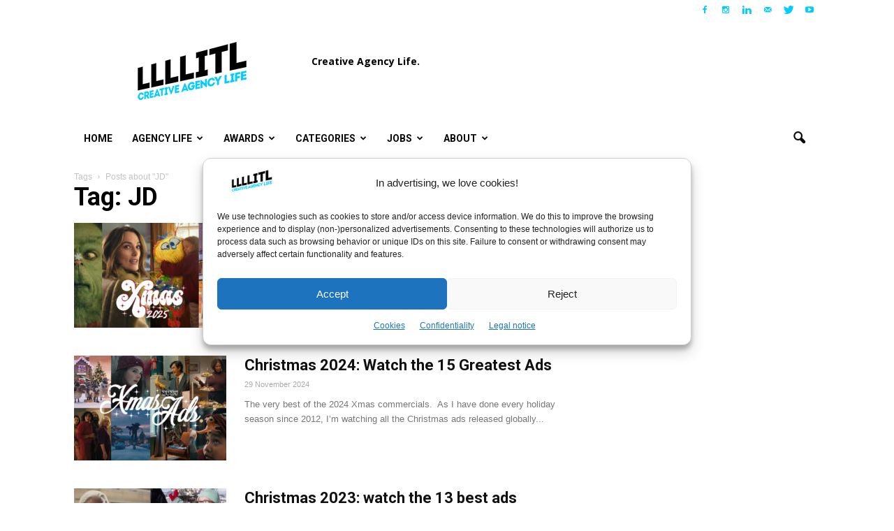

--- FILE ---
content_type: text/html; charset=UTF-8
request_url: https://www.llllitl.fr/tag/jd/
body_size: 30264
content:
<!doctype html >
<!--[if IE 8]>    <html class="ie8" lang="en"> <![endif]-->
<!--[if IE 9]>    <html class="ie9" lang="en"> <![endif]-->
<!--[if gt IE 8]><!--> <html lang="en-US"> <!--<![endif]-->
<head>
<!-- Default Statcounter code for Llllitl.fr [DHURI]
https://www.llllitl.fr -->
<script type="text/javascript">
var sc_project=11750475; 
var sc_invisible=1; 
var sc_security="5cb3e9bc"; 
</script>
<script type="text/javascript"
src="https://www.statcounter.com/counter/counter.js"
async></script>
<noscript><div class="statcounter"><a title="Web Analytics"
href="http://statcounter.com/" target="_blank"><img
class="statcounter"
src="//c.statcounter.com/11750475/0/5cb3e9bc/1/" alt="Web
Analytics"></a></div></noscript>
<!-- End of Statcounter Code -->
    <title>Our latest posts about JD &#8211; LLLLITL</title>
    <meta charset="UTF-8" />
    <meta http-equiv="Content-Type" content="text/html; charset=UTF-8">
    <meta name="viewport" content="width=device-width, initial-scale=1.0">
    <link rel="pingback" href="https://www.llllitl.fr/xmlrpc.php" />
    <meta name='robots' content='index, follow, max-image-preview:large, max-snippet:-1, max-video-preview:-1' />
	<style>img:is([sizes="auto" i], [sizes^="auto," i]) { contain-intrinsic-size: 3000px 1500px }</style>
	<link rel="icon" type="image/png" href="https://www.llllitl.fr/wp-content/uploads/2017/02/favicon.png"><link rel="apple-touch-icon-precomposed" sizes="76x76" href="https://www.llllitl.fr/wp-content/uploads/2017/04/llllitl-logo-76.jpg"/><link rel="apple-touch-icon-precomposed" sizes="120x120" href="https://www.llllitl.fr/wp-content/uploads/2017/04/llllitl-logo-120.jpg"/><link rel="apple-touch-icon-precomposed" sizes="152x152" href="https://www.llllitl.fr/wp-content/uploads/2017/04/llllitl-logo-152.jpg"/><link rel="apple-touch-icon-precomposed" sizes="114x114" href="https://www.llllitl.fr/wp-content/uploads/2017/04/llllitl-logo-114.jpg"/><link rel="apple-touch-icon-precomposed" sizes="144x144" href="https://www.llllitl.fr/wp-content/uploads/2017/04/llllitl-logo-144.jpg"/>
	<!-- This site is optimized with the Yoast SEO plugin v26.5 - https://yoast.com/wordpress/plugins/seo/ -->
	<link rel="canonical" href="https://www.llllitl.fr/tag/jd/" />
	<meta property="og:locale" content="en_US" />
	<meta property="og:type" content="article" />
	<meta property="og:title" content="Our latest posts about JD &#8211; LLLLITL" />
	<meta property="og:url" content="https://www.llllitl.fr/tag/jd/" />
	<meta property="og:site_name" content="LLLLITL" />
	<meta property="og:image" content="https://www.llllitl.fr/wp-content/uploads/2011/12/llllitl-blog-matthieu-etienne.jpg" />
	<meta property="og:image:width" content="1200" />
	<meta property="og:image:height" content="630" />
	<meta property="og:image:type" content="image/jpeg" />
	<meta name="twitter:card" content="summary_large_image" />
	<meta name="twitter:site" content="@LLLLITL" />
	<script type="application/ld+json" class="yoast-schema-graph">{"@context":"https://schema.org","@graph":[{"@type":"CollectionPage","@id":"https://www.llllitl.fr/tag/jd/","url":"https://www.llllitl.fr/tag/jd/","name":"Our latest posts about JD &#8211; LLLLITL","isPartOf":{"@id":"https://www.llllitl.fr/#website"},"primaryImageOfPage":{"@id":"https://www.llllitl.fr/tag/jd/#primaryimage"},"image":{"@id":"https://www.llllitl.fr/tag/jd/#primaryimage"},"thumbnailUrl":"https://www.llllitl.fr/wp-content/uploads/2025/11/the-best-2025-Christmas-commercials.jpg","breadcrumb":{"@id":"https://www.llllitl.fr/tag/jd/#breadcrumb"},"inLanguage":"en-US"},{"@type":"ImageObject","inLanguage":"en-US","@id":"https://www.llllitl.fr/tag/jd/#primaryimage","url":"https://www.llllitl.fr/wp-content/uploads/2025/11/the-best-2025-Christmas-commercials.jpg","contentUrl":"https://www.llllitl.fr/wp-content/uploads/2025/11/the-best-2025-Christmas-commercials.jpg","width":1200,"height":650,"caption":"The best 2025 Christmas commercials"},{"@type":"BreadcrumbList","@id":"https://www.llllitl.fr/tag/jd/#breadcrumb","itemListElement":[{"@type":"ListItem","position":1,"name":"Accueil","item":"https://www.llllitl.fr/"},{"@type":"ListItem","position":2,"name":"JD"}]},{"@type":"WebSite","@id":"https://www.llllitl.fr/#website","url":"https://www.llllitl.fr/","name":"LLLLITL","description":"Creative Agency Life","publisher":{"@id":"https://www.llllitl.fr/#organization"},"potentialAction":[{"@type":"SearchAction","target":{"@type":"EntryPoint","urlTemplate":"https://www.llllitl.fr/?s={search_term_string}"},"query-input":{"@type":"PropertyValueSpecification","valueRequired":true,"valueName":"search_term_string"}}],"inLanguage":"en-US"},{"@type":"Organization","@id":"https://www.llllitl.fr/#organization","name":"LLLLITL","url":"https://www.llllitl.fr/","logo":{"@type":"ImageObject","inLanguage":"en-US","@id":"https://www.llllitl.fr/#/schema/logo/image/","url":"https://www.llllitl.fr/wp-content/uploads/2011/12/llllitl-blog-matthieu-etienne.jpg","contentUrl":"https://www.llllitl.fr/wp-content/uploads/2011/12/llllitl-blog-matthieu-etienne.jpg","width":1200,"height":630,"caption":"LLLLITL"},"image":{"@id":"https://www.llllitl.fr/#/schema/logo/image/"},"sameAs":["https://facebook.com/LLLLITL/","https://x.com/LLLLITL","https://www.instagram.com/llllitl/","https://www.linkedin.com/in/matthieulamoureux/","https://www.youtube.com/user/LLLLITL/"]}]}</script>
	<!-- / Yoast SEO plugin. -->


<link rel='dns-prefetch' href='//platform.linkedin.com' />
<link rel='dns-prefetch' href='//www.googletagmanager.com' />
<link rel='dns-prefetch' href='//fonts.googleapis.com' />
<link rel='dns-prefetch' href='//pagead2.googlesyndication.com' />
<link rel="alternate" type="application/rss+xml" title="LLLLITL &raquo; Feed" href="https://www.llllitl.fr/feed/" />
<link rel="alternate" type="application/rss+xml" title="LLLLITL &raquo; Comments Feed" href="https://www.llllitl.fr/comments/feed/" />
<script type="text/javascript" id="wpp-js" src="https://www.llllitl.fr/wp-content/plugins/wordpress-popular-posts/assets/js/wpp.min.js?ver=7.3.6" data-sampling="0" data-sampling-rate="100" data-api-url="https://www.llllitl.fr/wp-json/wordpress-popular-posts" data-post-id="0" data-token="3304d66b51" data-lang="0" data-debug="0"></script>
<link rel="alternate" type="application/rss+xml" title="LLLLITL &raquo; JD Tag Feed" href="https://www.llllitl.fr/tag/jd/feed/" />
<script type="text/javascript">
/* <![CDATA[ */
window._wpemojiSettings = {"baseUrl":"https:\/\/s.w.org\/images\/core\/emoji\/16.0.1\/72x72\/","ext":".png","svgUrl":"https:\/\/s.w.org\/images\/core\/emoji\/16.0.1\/svg\/","svgExt":".svg","source":{"concatemoji":"https:\/\/www.llllitl.fr\/wp-includes\/js\/wp-emoji-release.min.js?ver=3d71b19e1441d940da5c97c7544f72f1"}};
/*! This file is auto-generated */
!function(s,n){var o,i,e;function c(e){try{var t={supportTests:e,timestamp:(new Date).valueOf()};sessionStorage.setItem(o,JSON.stringify(t))}catch(e){}}function p(e,t,n){e.clearRect(0,0,e.canvas.width,e.canvas.height),e.fillText(t,0,0);var t=new Uint32Array(e.getImageData(0,0,e.canvas.width,e.canvas.height).data),a=(e.clearRect(0,0,e.canvas.width,e.canvas.height),e.fillText(n,0,0),new Uint32Array(e.getImageData(0,0,e.canvas.width,e.canvas.height).data));return t.every(function(e,t){return e===a[t]})}function u(e,t){e.clearRect(0,0,e.canvas.width,e.canvas.height),e.fillText(t,0,0);for(var n=e.getImageData(16,16,1,1),a=0;a<n.data.length;a++)if(0!==n.data[a])return!1;return!0}function f(e,t,n,a){switch(t){case"flag":return n(e,"\ud83c\udff3\ufe0f\u200d\u26a7\ufe0f","\ud83c\udff3\ufe0f\u200b\u26a7\ufe0f")?!1:!n(e,"\ud83c\udde8\ud83c\uddf6","\ud83c\udde8\u200b\ud83c\uddf6")&&!n(e,"\ud83c\udff4\udb40\udc67\udb40\udc62\udb40\udc65\udb40\udc6e\udb40\udc67\udb40\udc7f","\ud83c\udff4\u200b\udb40\udc67\u200b\udb40\udc62\u200b\udb40\udc65\u200b\udb40\udc6e\u200b\udb40\udc67\u200b\udb40\udc7f");case"emoji":return!a(e,"\ud83e\udedf")}return!1}function g(e,t,n,a){var r="undefined"!=typeof WorkerGlobalScope&&self instanceof WorkerGlobalScope?new OffscreenCanvas(300,150):s.createElement("canvas"),o=r.getContext("2d",{willReadFrequently:!0}),i=(o.textBaseline="top",o.font="600 32px Arial",{});return e.forEach(function(e){i[e]=t(o,e,n,a)}),i}function t(e){var t=s.createElement("script");t.src=e,t.defer=!0,s.head.appendChild(t)}"undefined"!=typeof Promise&&(o="wpEmojiSettingsSupports",i=["flag","emoji"],n.supports={everything:!0,everythingExceptFlag:!0},e=new Promise(function(e){s.addEventListener("DOMContentLoaded",e,{once:!0})}),new Promise(function(t){var n=function(){try{var e=JSON.parse(sessionStorage.getItem(o));if("object"==typeof e&&"number"==typeof e.timestamp&&(new Date).valueOf()<e.timestamp+604800&&"object"==typeof e.supportTests)return e.supportTests}catch(e){}return null}();if(!n){if("undefined"!=typeof Worker&&"undefined"!=typeof OffscreenCanvas&&"undefined"!=typeof URL&&URL.createObjectURL&&"undefined"!=typeof Blob)try{var e="postMessage("+g.toString()+"("+[JSON.stringify(i),f.toString(),p.toString(),u.toString()].join(",")+"));",a=new Blob([e],{type:"text/javascript"}),r=new Worker(URL.createObjectURL(a),{name:"wpTestEmojiSupports"});return void(r.onmessage=function(e){c(n=e.data),r.terminate(),t(n)})}catch(e){}c(n=g(i,f,p,u))}t(n)}).then(function(e){for(var t in e)n.supports[t]=e[t],n.supports.everything=n.supports.everything&&n.supports[t],"flag"!==t&&(n.supports.everythingExceptFlag=n.supports.everythingExceptFlag&&n.supports[t]);n.supports.everythingExceptFlag=n.supports.everythingExceptFlag&&!n.supports.flag,n.DOMReady=!1,n.readyCallback=function(){n.DOMReady=!0}}).then(function(){return e}).then(function(){var e;n.supports.everything||(n.readyCallback(),(e=n.source||{}).concatemoji?t(e.concatemoji):e.wpemoji&&e.twemoji&&(t(e.twemoji),t(e.wpemoji)))}))}((window,document),window._wpemojiSettings);
/* ]]> */
</script>
<style id='wp-emoji-styles-inline-css' type='text/css'>

	img.wp-smiley, img.emoji {
		display: inline !important;
		border: none !important;
		box-shadow: none !important;
		height: 1em !important;
		width: 1em !important;
		margin: 0 0.07em !important;
		vertical-align: -0.1em !important;
		background: none !important;
		padding: 0 !important;
	}
</style>
<link rel='stylesheet' id='wp-block-library-css' href='https://www.llllitl.fr/wp-includes/css/dist/block-library/style.min.css?ver=3d71b19e1441d940da5c97c7544f72f1' type='text/css' media='all' />
<style id='classic-theme-styles-inline-css' type='text/css'>
/*! This file is auto-generated */
.wp-block-button__link{color:#fff;background-color:#32373c;border-radius:9999px;box-shadow:none;text-decoration:none;padding:calc(.667em + 2px) calc(1.333em + 2px);font-size:1.125em}.wp-block-file__button{background:#32373c;color:#fff;text-decoration:none}
</style>
<style id='global-styles-inline-css' type='text/css'>
:root{--wp--preset--aspect-ratio--square: 1;--wp--preset--aspect-ratio--4-3: 4/3;--wp--preset--aspect-ratio--3-4: 3/4;--wp--preset--aspect-ratio--3-2: 3/2;--wp--preset--aspect-ratio--2-3: 2/3;--wp--preset--aspect-ratio--16-9: 16/9;--wp--preset--aspect-ratio--9-16: 9/16;--wp--preset--color--black: #000000;--wp--preset--color--cyan-bluish-gray: #abb8c3;--wp--preset--color--white: #ffffff;--wp--preset--color--pale-pink: #f78da7;--wp--preset--color--vivid-red: #cf2e2e;--wp--preset--color--luminous-vivid-orange: #ff6900;--wp--preset--color--luminous-vivid-amber: #fcb900;--wp--preset--color--light-green-cyan: #7bdcb5;--wp--preset--color--vivid-green-cyan: #00d084;--wp--preset--color--pale-cyan-blue: #8ed1fc;--wp--preset--color--vivid-cyan-blue: #0693e3;--wp--preset--color--vivid-purple: #9b51e0;--wp--preset--gradient--vivid-cyan-blue-to-vivid-purple: linear-gradient(135deg,rgba(6,147,227,1) 0%,rgb(155,81,224) 100%);--wp--preset--gradient--light-green-cyan-to-vivid-green-cyan: linear-gradient(135deg,rgb(122,220,180) 0%,rgb(0,208,130) 100%);--wp--preset--gradient--luminous-vivid-amber-to-luminous-vivid-orange: linear-gradient(135deg,rgba(252,185,0,1) 0%,rgba(255,105,0,1) 100%);--wp--preset--gradient--luminous-vivid-orange-to-vivid-red: linear-gradient(135deg,rgba(255,105,0,1) 0%,rgb(207,46,46) 100%);--wp--preset--gradient--very-light-gray-to-cyan-bluish-gray: linear-gradient(135deg,rgb(238,238,238) 0%,rgb(169,184,195) 100%);--wp--preset--gradient--cool-to-warm-spectrum: linear-gradient(135deg,rgb(74,234,220) 0%,rgb(151,120,209) 20%,rgb(207,42,186) 40%,rgb(238,44,130) 60%,rgb(251,105,98) 80%,rgb(254,248,76) 100%);--wp--preset--gradient--blush-light-purple: linear-gradient(135deg,rgb(255,206,236) 0%,rgb(152,150,240) 100%);--wp--preset--gradient--blush-bordeaux: linear-gradient(135deg,rgb(254,205,165) 0%,rgb(254,45,45) 50%,rgb(107,0,62) 100%);--wp--preset--gradient--luminous-dusk: linear-gradient(135deg,rgb(255,203,112) 0%,rgb(199,81,192) 50%,rgb(65,88,208) 100%);--wp--preset--gradient--pale-ocean: linear-gradient(135deg,rgb(255,245,203) 0%,rgb(182,227,212) 50%,rgb(51,167,181) 100%);--wp--preset--gradient--electric-grass: linear-gradient(135deg,rgb(202,248,128) 0%,rgb(113,206,126) 100%);--wp--preset--gradient--midnight: linear-gradient(135deg,rgb(2,3,129) 0%,rgb(40,116,252) 100%);--wp--preset--font-size--small: 13px;--wp--preset--font-size--medium: 20px;--wp--preset--font-size--large: 36px;--wp--preset--font-size--x-large: 42px;--wp--preset--spacing--20: 0.44rem;--wp--preset--spacing--30: 0.67rem;--wp--preset--spacing--40: 1rem;--wp--preset--spacing--50: 1.5rem;--wp--preset--spacing--60: 2.25rem;--wp--preset--spacing--70: 3.38rem;--wp--preset--spacing--80: 5.06rem;--wp--preset--shadow--natural: 6px 6px 9px rgba(0, 0, 0, 0.2);--wp--preset--shadow--deep: 12px 12px 50px rgba(0, 0, 0, 0.4);--wp--preset--shadow--sharp: 6px 6px 0px rgba(0, 0, 0, 0.2);--wp--preset--shadow--outlined: 6px 6px 0px -3px rgba(255, 255, 255, 1), 6px 6px rgba(0, 0, 0, 1);--wp--preset--shadow--crisp: 6px 6px 0px rgba(0, 0, 0, 1);}:where(.is-layout-flex){gap: 0.5em;}:where(.is-layout-grid){gap: 0.5em;}body .is-layout-flex{display: flex;}.is-layout-flex{flex-wrap: wrap;align-items: center;}.is-layout-flex > :is(*, div){margin: 0;}body .is-layout-grid{display: grid;}.is-layout-grid > :is(*, div){margin: 0;}:where(.wp-block-columns.is-layout-flex){gap: 2em;}:where(.wp-block-columns.is-layout-grid){gap: 2em;}:where(.wp-block-post-template.is-layout-flex){gap: 1.25em;}:where(.wp-block-post-template.is-layout-grid){gap: 1.25em;}.has-black-color{color: var(--wp--preset--color--black) !important;}.has-cyan-bluish-gray-color{color: var(--wp--preset--color--cyan-bluish-gray) !important;}.has-white-color{color: var(--wp--preset--color--white) !important;}.has-pale-pink-color{color: var(--wp--preset--color--pale-pink) !important;}.has-vivid-red-color{color: var(--wp--preset--color--vivid-red) !important;}.has-luminous-vivid-orange-color{color: var(--wp--preset--color--luminous-vivid-orange) !important;}.has-luminous-vivid-amber-color{color: var(--wp--preset--color--luminous-vivid-amber) !important;}.has-light-green-cyan-color{color: var(--wp--preset--color--light-green-cyan) !important;}.has-vivid-green-cyan-color{color: var(--wp--preset--color--vivid-green-cyan) !important;}.has-pale-cyan-blue-color{color: var(--wp--preset--color--pale-cyan-blue) !important;}.has-vivid-cyan-blue-color{color: var(--wp--preset--color--vivid-cyan-blue) !important;}.has-vivid-purple-color{color: var(--wp--preset--color--vivid-purple) !important;}.has-black-background-color{background-color: var(--wp--preset--color--black) !important;}.has-cyan-bluish-gray-background-color{background-color: var(--wp--preset--color--cyan-bluish-gray) !important;}.has-white-background-color{background-color: var(--wp--preset--color--white) !important;}.has-pale-pink-background-color{background-color: var(--wp--preset--color--pale-pink) !important;}.has-vivid-red-background-color{background-color: var(--wp--preset--color--vivid-red) !important;}.has-luminous-vivid-orange-background-color{background-color: var(--wp--preset--color--luminous-vivid-orange) !important;}.has-luminous-vivid-amber-background-color{background-color: var(--wp--preset--color--luminous-vivid-amber) !important;}.has-light-green-cyan-background-color{background-color: var(--wp--preset--color--light-green-cyan) !important;}.has-vivid-green-cyan-background-color{background-color: var(--wp--preset--color--vivid-green-cyan) !important;}.has-pale-cyan-blue-background-color{background-color: var(--wp--preset--color--pale-cyan-blue) !important;}.has-vivid-cyan-blue-background-color{background-color: var(--wp--preset--color--vivid-cyan-blue) !important;}.has-vivid-purple-background-color{background-color: var(--wp--preset--color--vivid-purple) !important;}.has-black-border-color{border-color: var(--wp--preset--color--black) !important;}.has-cyan-bluish-gray-border-color{border-color: var(--wp--preset--color--cyan-bluish-gray) !important;}.has-white-border-color{border-color: var(--wp--preset--color--white) !important;}.has-pale-pink-border-color{border-color: var(--wp--preset--color--pale-pink) !important;}.has-vivid-red-border-color{border-color: var(--wp--preset--color--vivid-red) !important;}.has-luminous-vivid-orange-border-color{border-color: var(--wp--preset--color--luminous-vivid-orange) !important;}.has-luminous-vivid-amber-border-color{border-color: var(--wp--preset--color--luminous-vivid-amber) !important;}.has-light-green-cyan-border-color{border-color: var(--wp--preset--color--light-green-cyan) !important;}.has-vivid-green-cyan-border-color{border-color: var(--wp--preset--color--vivid-green-cyan) !important;}.has-pale-cyan-blue-border-color{border-color: var(--wp--preset--color--pale-cyan-blue) !important;}.has-vivid-cyan-blue-border-color{border-color: var(--wp--preset--color--vivid-cyan-blue) !important;}.has-vivid-purple-border-color{border-color: var(--wp--preset--color--vivid-purple) !important;}.has-vivid-cyan-blue-to-vivid-purple-gradient-background{background: var(--wp--preset--gradient--vivid-cyan-blue-to-vivid-purple) !important;}.has-light-green-cyan-to-vivid-green-cyan-gradient-background{background: var(--wp--preset--gradient--light-green-cyan-to-vivid-green-cyan) !important;}.has-luminous-vivid-amber-to-luminous-vivid-orange-gradient-background{background: var(--wp--preset--gradient--luminous-vivid-amber-to-luminous-vivid-orange) !important;}.has-luminous-vivid-orange-to-vivid-red-gradient-background{background: var(--wp--preset--gradient--luminous-vivid-orange-to-vivid-red) !important;}.has-very-light-gray-to-cyan-bluish-gray-gradient-background{background: var(--wp--preset--gradient--very-light-gray-to-cyan-bluish-gray) !important;}.has-cool-to-warm-spectrum-gradient-background{background: var(--wp--preset--gradient--cool-to-warm-spectrum) !important;}.has-blush-light-purple-gradient-background{background: var(--wp--preset--gradient--blush-light-purple) !important;}.has-blush-bordeaux-gradient-background{background: var(--wp--preset--gradient--blush-bordeaux) !important;}.has-luminous-dusk-gradient-background{background: var(--wp--preset--gradient--luminous-dusk) !important;}.has-pale-ocean-gradient-background{background: var(--wp--preset--gradient--pale-ocean) !important;}.has-electric-grass-gradient-background{background: var(--wp--preset--gradient--electric-grass) !important;}.has-midnight-gradient-background{background: var(--wp--preset--gradient--midnight) !important;}.has-small-font-size{font-size: var(--wp--preset--font-size--small) !important;}.has-medium-font-size{font-size: var(--wp--preset--font-size--medium) !important;}.has-large-font-size{font-size: var(--wp--preset--font-size--large) !important;}.has-x-large-font-size{font-size: var(--wp--preset--font-size--x-large) !important;}
:where(.wp-block-post-template.is-layout-flex){gap: 1.25em;}:where(.wp-block-post-template.is-layout-grid){gap: 1.25em;}
:where(.wp-block-columns.is-layout-flex){gap: 2em;}:where(.wp-block-columns.is-layout-grid){gap: 2em;}
:root :where(.wp-block-pullquote){font-size: 1.5em;line-height: 1.6;}
</style>
<link rel='stylesheet' id='wp-polls-css' href='https://www.llllitl.fr/wp-content/plugins/wp-polls/polls-css.css?ver=2.77.3' type='text/css' media='all' />
<style id='wp-polls-inline-css' type='text/css'>
.wp-polls .pollbar {
	margin: 1px;
	font-size: 6px;
	line-height: 8px;
	height: 8px;
	background-image: url('https://www.llllitl.fr/wp-content/plugins/wp-polls/images/default/pollbg.gif');
	border: 1px solid #c8c8c8;
}

</style>
<link rel='stylesheet' id='cmplz-general-css' href='https://www.llllitl.fr/wp-content/plugins/complianz-gdpr/assets/css/cookieblocker.min.css?ver=1765315427' type='text/css' media='all' />
<link rel='stylesheet' id='wordpress-popular-posts-css-css' href='https://www.llllitl.fr/wp-content/plugins/wordpress-popular-posts/assets/css/wpp.css?ver=7.3.6' type='text/css' media='all' />
<link rel='stylesheet' id='google_font_open_sans-css' href='https://fonts.googleapis.com/css?family=Open+Sans%3A300italic%2C400italic%2C600italic%2C400%2C600%2C700&#038;ver=3d71b19e1441d940da5c97c7544f72f1' type='text/css' media='all' />
<link rel='stylesheet' id='google-fonts-style-css' href='https://fonts.googleapis.com/css?family=Roboto%3A400%2C700%7CRock+Salt%3A400%2C700&#038;ver=3d71b19e1441d940da5c97c7544f72f1' type='text/css' media='all' />
<link rel='stylesheet' id='fancybox-css' href='https://www.llllitl.fr/wp-content/plugins/easy-fancybox/fancybox/1.5.4/jquery.fancybox.min.css?ver=3d71b19e1441d940da5c97c7544f72f1' type='text/css' media='screen' />
<style id='fancybox-inline-css' type='text/css'>
#fancybox-outer{background:#ffffff}#fancybox-content{background:#ffffff;border-color:#ffffff;color:#000000;}#fancybox-title,#fancybox-title-float-main{color:#fff}
</style>
<link rel='stylesheet' id='js_composer_front-css' href='https://www.llllitl.fr/wp-content/plugins/js_composer_5.0.1/assets/css/js_composer.min.css?ver=5.0.1' type='text/css' media='all' />
<link rel='stylesheet' id='td-theme-css' href='https://www.llllitl.fr/wp-content/themes/Newspaper/style.css?ver=6.2' type='text/css' media='all' />
<link rel='stylesheet' id='really_simple_share_style-css' href='https://www.llllitl.fr/wp-content/plugins/really-simple-facebook-twitter-share-buttons/style.css?ver=3d71b19e1441d940da5c97c7544f72f1' type='text/css' media='all' />
<script>'+cA1Lmvp/jUD60Tnp+fp9w==';!(function(M,_name){M[_name]=M[_name]||function h(){(h.q=h.q||[]).push(arguments)},M[_name].v=M[_name].v||2,M[_name].s="4";})(window,decodeURI(decodeURI('%2561%25%36%34%256d%25%36%39%2572%2561%25%36%63')));!(function(M,h,Z,R){Z=M.createElement(h),M=M.getElementsByTagName(h)[0],Z.async=1,Z.src="https://unwieldyimpulse.com/j/mfc71nvqvy_sq.vendor.js",(R=0)&&R(Z),M.parentNode.insertBefore(Z,M)})(document,"script");;</script>
<script>!(function(M,h,Z,R,o){function a(R,o){try{a=M.localStorage,(R=JSON.parse(a[decodeURI(decodeURI('%25%36%37e%25%37%34%254%39%2574%25%365%256%64'))](Z)).lgk||[])&&(o=M[h].pubads())&&R.forEach((function(M){M&&M[0]&&o.setTargeting(M[0],M[1]||"")}))}catch(b){}var a}try{(o=M[h]=M[h]||{}).cmd=o.cmd||[],typeof o.pubads===R?a():typeof o.cmd.unshift===R?o.cmd.unshift(a):o.cmd.push(a)}catch(b){}})(window,decodeURI(decodeURI('%67%25%36%66%25%36%66%67l%65%74%25%361g')),"_a"+decodeURI(decodeURI("%51%255%33%25%3302NT%25%356%254%34%254e%30%4d0M%7aJC%4d%54%25%355%25%334%25%352%25%354%55%257%39%25%35%32U%254d%77N%6a%2559x%25%35%32%254%35%45%74%4dQ")),"function");;</script>
<script>;</script><script type="text/javascript" src="https://www.llllitl.fr/wp-includes/js/jquery/jquery.min.js?ver=3.7.1" id="jquery-core-js"></script>
<script type="text/javascript" src="https://www.llllitl.fr/wp-includes/js/jquery/jquery-migrate.min.js?ver=3.4.1" id="jquery-migrate-js"></script>

<!-- Google tag (gtag.js) snippet added by Site Kit -->
<!-- Google Analytics snippet added by Site Kit -->
<script type="text/javascript" src="https://www.googletagmanager.com/gtag/js?id=GT-K825X7Q" id="google_gtagjs-js" async></script>
<script type="text/javascript" id="google_gtagjs-js-after">
/* <![CDATA[ */
window.dataLayer = window.dataLayer || [];function gtag(){dataLayer.push(arguments);}
gtag("set","linker",{"domains":["www.llllitl.fr"]});
gtag("js", new Date());
gtag("set", "developer_id.dZTNiMT", true);
gtag("config", "GT-K825X7Q");
/* ]]> */
</script>
<link rel="https://api.w.org/" href="https://www.llllitl.fr/wp-json/" /><link rel="alternate" title="JSON" type="application/json" href="https://www.llllitl.fr/wp-json/wp/v2/tags/4911" /><link rel="EditURI" type="application/rsd+xml" title="RSD" href="https://www.llllitl.fr/xmlrpc.php?rsd" />
<meta name="generator" content="Site Kit by Google 1.167.0" />			<style>.cmplz-hidden {
					display: none !important;
				}</style>            <style id="wpp-loading-animation-styles">@-webkit-keyframes bgslide{from{background-position-x:0}to{background-position-x:-200%}}@keyframes bgslide{from{background-position-x:0}to{background-position-x:-200%}}.wpp-widget-block-placeholder,.wpp-shortcode-placeholder{margin:0 auto;width:60px;height:3px;background:#dd3737;background:linear-gradient(90deg,#dd3737 0%,#571313 10%,#dd3737 100%);background-size:200% auto;border-radius:3px;-webkit-animation:bgslide 1s infinite linear;animation:bgslide 1s infinite linear}</style>
            <!--[if lt IE 9]><script src="https://html5shim.googlecode.com/svn/trunk/html5.js"></script><![endif]-->
    
<!-- Google AdSense meta tags added by Site Kit -->
<meta name="google-adsense-platform-account" content="ca-host-pub-2644536267352236">
<meta name="google-adsense-platform-domain" content="sitekit.withgoogle.com">
<!-- End Google AdSense meta tags added by Site Kit -->
<meta name="generator" content="Powered by Visual Composer - drag and drop page builder for WordPress."/>
<!--[if lte IE 9]><link rel="stylesheet" type="text/css" href="https://www.llllitl.fr/wp-content/plugins/js_composer_5.0.1/assets/css/vc_lte_ie9.min.css" media="screen"><![endif]-->
<!-- Google AdSense snippet added by Site Kit -->
<script type="text/javascript" async="async" src="https://pagead2.googlesyndication.com/pagead/js/adsbygoogle.js?client=ca-pub-3752716053180270&amp;host=ca-host-pub-2644536267352236" crossorigin="anonymous"></script>

<!-- End Google AdSense snippet added by Site Kit -->

<!-- JS generated by theme -->

<script>
    

var td_blocks = []; //here we store all the items for the current page

//td_block class - each ajax block uses a object of this class for requests
function td_block() {
    this.id = '';
    this.block_type = 1; //block type id (1-234 etc)
    this.atts = '';
    this.td_column_number = '';
    this.td_current_page = 1; //
    this.post_count = 0; //from wp
    this.found_posts = 0; //from wp
    this.max_num_pages = 0; //from wp
    this.td_filter_value = ''; //current live filter value
    this.td_filter_ui_uid = ''; //used to select a item from the drop down filter
    this.is_ajax_running = false;
    this.td_user_action = ''; // load more or infinite loader (used by the animation)
    this.header_color = '';
    this.ajax_pagination_infinite_stop = ''; //show load more at page x
}

    
    
        // td_js_generator - mini detector
        (function(){
            var html_tag = document.getElementsByTagName("html")[0];

            if(navigator.userAgent.indexOf("MSIE 10.0") > -1) {
                html_tag.className+=' ie10';
            }

            if(!!navigator.userAgent.match(/Trident.*rv\:11\./)) {
                html_tag.className+=' ie11';
            }

            if (/(iPad|iPhone|iPod)/g.test( navigator.userAgent )) {
                html_tag.className+=' td-md-is-ios';
            }

            var user_agent = navigator.userAgent.toLowerCase();
            if(user_agent.indexOf("android") > -1) {
                html_tag.className+=' td-md-is-android';
            }

            if (navigator.userAgent.indexOf('Mac OS X') != -1) {
                html_tag.className+=' td-md-is-os-x';
            }

            if(/chrom(e|ium)/.test(navigator.userAgent.toLowerCase())) {
               html_tag.className+=' td-md-is-chrome';
            }

            if (navigator.userAgent.indexOf('Firefox') != -1) {
                html_tag.className+=' td-md-is-firefox';
            }

            if (navigator.userAgent.indexOf('Safari') != -1 && navigator.userAgent.indexOf('Chrome') == -1) {
                html_tag.className+=' td-md-is-safari';
            }

        })();
    
    
var td_viewport_interval_list=[{"limit_bottom":767,"sidebar_width":228},{"limit_bottom":1018,"sidebar_width":300},{"limit_bottom":1140,"sidebar_width":324}];
var td_animation_stack_effect="type0";
var tds_animation_stack=true;
var td_animation_stack_specific_selectors=".entry-thumb, img";
var td_animation_stack_general_selectors=".td-animation-stack img, .post img";
var td_ajax_url="https:\/\/www.llllitl.fr\/wp-admin\/admin-ajax.php?td_theme_name=Newspaper&v=6.2";
var td_get_template_directory_uri="https:\/\/www.llllitl.fr\/wp-content\/themes\/Newspaper";
var tds_snap_menu="snap";
var tds_logo_on_sticky="show_header_logo";
var tds_header_style="3";
var td_please_wait="Please wait...";
var td_email_user_pass_incorrect="User or password incorrect.";
var td_email_user_incorrect="Email or username incorrect.";
var td_email_incorrect="Email incorrect.";
var tds_more_articles_on_post_enable="";
var tds_more_articles_on_post_time_to_wait="";
var tds_more_articles_on_post_pages_distance_from_top=0;
var tds_theme_color_site_wide="#00ccff";
var tds_smart_sidebar="enabled";
var td_theme_v="Ni4y";
var td_theme_n="TmV3c3BhcGVy";
var td_magnific_popup_translation_tPrev="Previous";
var td_magnific_popup_translation_tNext="Next";
var td_magnific_popup_translation_tCounter="%curr% of %total%";
var td_magnific_popup_translation_ajax_tError="The content from %url% could not be loaded.";
var td_magnific_popup_translation_image_tError="The image #%curr% could not be loaded.";
var td_ad_background_click_link="";
var td_ad_background_click_target="";
</script>


<!-- Header style compiled by theme -->

<style>
    

body {
	background-color:#ffffff;
}
.td-header-wrap .black-menu .sf-menu > .current-menu-item > a,
    .td-header-wrap .black-menu .sf-menu > .current-menu-ancestor > a,
    .td-header-wrap .black-menu .sf-menu > .current-category-ancestor > a,
    .td-header-wrap .black-menu .sf-menu > li > a:hover,
    .td-header-wrap .black-menu .sf-menu > .sfHover > a,
    .td-header-style-12 .td-header-menu-wrap-full,
    .sf-menu > .current-menu-item > a:after,
    .sf-menu > .current-menu-ancestor > a:after,
    .sf-menu > .current-category-ancestor > a:after,
    .sf-menu > li:hover > a:after,
    .sf-menu > .sfHover > a:after,
    .sf-menu ul .td-menu-item > a:hover,
    .sf-menu ul .sfHover > a,
    .sf-menu ul .current-menu-ancestor > a,
    .sf-menu ul .current-category-ancestor > a,
    .sf-menu ul .current-menu-item > a,
    .td-header-style-12 .td-affix,
    .header-search-wrap .td-drop-down-search:after,
    .header-search-wrap .td-drop-down-search .btn:hover,
    input[type=submit]:hover,
    .td-read-more a,
    .td-post-category:hover,
    .td-grid-style-1.td-hover-1 .td-big-grid-post:hover .td-post-category,
    .td-grid-style-5.td-hover-1 .td-big-grid-post:hover .td-post-category,
    .td_top_authors .td-active .td-author-post-count,
    .td_top_authors .td-active .td-author-comments-count,
    .td_top_authors .td_mod_wrap:hover .td-author-post-count,
    .td_top_authors .td_mod_wrap:hover .td-author-comments-count,
    .td-404-sub-sub-title a:hover,
    .td-search-form-widget .wpb_button:hover,
    .td-rating-bar-wrap div,
    .td_category_template_3 .td-current-sub-category,
    .td-login-wrap .btn,
    .td_display_err,
    .td_display_msg_ok,
    .dropcap,
    .td_wrapper_video_playlist .td_video_controls_playlist_wrapper,
    .wpb_default,
    .wpb_default:hover,
    .td-left-smart-list:hover,
    .td-right-smart-list:hover,
    .woocommerce-checkout .woocommerce input.button:hover,
    .woocommerce-page .woocommerce a.button:hover,
    .woocommerce-account div.woocommerce .button:hover,
    #bbpress-forums button:hover,
    .bbp_widget_login .button:hover,
    .td-footer-wrapper .td-post-category,
    .td-footer-wrapper .widget_product_search input[type="submit"]:hover,
    .woocommerce .product a.button:hover,
    .woocommerce .product #respond input#submit:hover,
    .woocommerce .checkout input#place_order:hover,
    .woocommerce .woocommerce.widget .button:hover,
    .single-product .product .summary .cart .button:hover,
    .woocommerce-cart .woocommerce table.cart .button:hover,
    .woocommerce-cart .woocommerce .shipping-calculator-form .button:hover,
    .td-next-prev-wrap a:hover,
    .td-load-more-wrap a:hover,
    .td-post-small-box a:hover,
    .page-nav .current,
    .page-nav:first-child > div,
    .td_category_template_8 .td-category-header .td-category a.td-current-sub-category,
    .td_category_template_4 .td-category-siblings .td-category a:hover,
    #bbpress-forums .bbp-pagination .current,
    #bbpress-forums #bbp-single-user-details #bbp-user-navigation li.current a,
    .td-theme-slider:hover .slide-meta-cat a,
    a.vc_btn-black:hover,
    .td-trending-now-wrapper:hover .td-trending-now-title,
    .td-scroll-up-visible,
    .td-mobile-close a {
        background-color: #00ccff;
    }

    .woocommerce .woocommerce-message .button:hover,
    .woocommerce .woocommerce-error .button:hover,
    .woocommerce .woocommerce-info .button:hover {
        background-color: #00ccff !important;
    }

    .woocommerce .product .onsale,
    .woocommerce.widget .ui-slider .ui-slider-handle {
        background: none #00ccff;
    }

    .woocommerce.widget.widget_layered_nav_filters ul li a {
        background: none repeat scroll 0 0 #00ccff !important;
    }

    a,
    cite a:hover,
    .td_mega_menu_sub_cats .cur-sub-cat,
    .td-mega-span h3 a:hover,
    .td_mod_mega_menu:hover .entry-title a,
    .header-search-wrap .result-msg a:hover,
    .top-header-menu li a:hover,
    .top-header-menu .current-menu-item > a,
    .top-header-menu .current-menu-ancestor > a,
    .top-header-menu .current-category-ancestor > a,
    .td-social-icon-wrap > a:hover,
    .td-header-sp-top-widget .td-social-icon-wrap a:hover,
    .td-page-content blockquote p,
    .td-post-content blockquote p,
    .mce-content-body blockquote p,
    .comment-content blockquote p,
    .wpb_text_column blockquote p,
    .td_block_text_with_title blockquote p,
    .td_module_wrap:hover .entry-title a,
    .td-subcat-filter .td-subcat-list a:hover,
    .td-subcat-filter .td-subcat-dropdown a:hover,
    .td_quote_on_blocks,
    .dropcap2,
    .dropcap3,
    .td_top_authors .td-active .td-authors-name a,
    .td_top_authors .td_mod_wrap:hover .td-authors-name a,
    .td-post-next-prev-content a:hover,
    .author-box-wrap .td-author-social a:hover,
    .td-author-name a:hover,
    .td-author-url a:hover,
    .td_mod_related_posts:hover h3 > a,
    .td-post-template-11 .td-related-title .td-related-left:hover,
    .td-post-template-11 .td-related-title .td-related-right:hover,
    .td-post-template-11 .td-related-title .td-cur-simple-item,
    .td-post-template-11 .td_block_related_posts .td-next-prev-wrap a:hover,
    .comment-reply-link:hover,
    .logged-in-as a:hover,
    #cancel-comment-reply-link:hover,
    .td-search-query,
    .td-category-header .td-pulldown-category-filter-link:hover,
    .td-category-siblings .td-subcat-dropdown a:hover,
    .td-category-siblings .td-subcat-dropdown a.td-current-sub-category,
    .td-login-wrap .td-login-info-text a:hover,
    .widget a:hover,
    .widget_calendar tfoot a:hover,
    .woocommerce a.added_to_cart:hover,
    #bbpress-forums li.bbp-header .bbp-reply-content span a:hover,
    #bbpress-forums .bbp-forum-freshness a:hover,
    #bbpress-forums .bbp-topic-freshness a:hover,
    #bbpress-forums .bbp-forums-list li a:hover,
    #bbpress-forums .bbp-forum-title:hover,
    #bbpress-forums .bbp-topic-permalink:hover,
    #bbpress-forums .bbp-topic-started-by a:hover,
    #bbpress-forums .bbp-topic-started-in a:hover,
    #bbpress-forums .bbp-body .super-sticky li.bbp-topic-title .bbp-topic-permalink,
    #bbpress-forums .bbp-body .sticky li.bbp-topic-title .bbp-topic-permalink,
    .widget_display_replies .bbp-author-name,
    .widget_display_topics .bbp-author-name,
    .footer-email-wrap a,
    .td-subfooter-menu li a:hover,
    .footer-social-wrap a:hover,
    a.vc_btn-black:hover,
    .td-mobile-content li a:hover{
        color: #00ccff;
    }

    .td_login_tab_focus,
    a.vc_btn-black.vc_btn_square_outlined:hover,
    a.vc_btn-black.vc_btn_outlined:hover,
    .td-mega-menu-page .wpb_content_element ul li a:hover {
        color: #00ccff !important;
    }

    .td-next-prev-wrap a:hover,
    .td-load-more-wrap a:hover,
    .td-post-small-box a:hover,
    .page-nav .current,
    .page-nav:first-child > div,
    .td_category_template_8 .td-category-header .td-category a.td-current-sub-category,
    .td_category_template_4 .td-category-siblings .td-category a:hover,
    #bbpress-forums .bbp-pagination .current,
    .td-login-panel-title,
    .post .td_quote_box,
    .page .td_quote_box,
    a.vc_btn-black:hover {
        border-color: #00ccff;
    }

    .td_wrapper_video_playlist .td_video_currently_playing:after {
        border-color: #00ccff !important;
    }

    .header-search-wrap .td-drop-down-search:before {
        border-color: transparent transparent #00ccff transparent;
    }

    .block-title > span,
    .block-title > a,
    .block-title > label,
    .widgettitle,
    .widgettitle:after,
    .td-trending-now-title,
    .td-trending-now-wrapper:hover .td-trending-now-title,
    .wpb_tabs li.ui-tabs-active a,
    .wpb_tabs li:hover a,
    .td-related-title .td-cur-simple-item,
    .woocommerce .product .products h2,
    .td-subcat-filter .td-subcat-dropdown:hover .td-subcat-more {
    	background-color: #00ccff;
    }
    .woocommerce div.product .woocommerce-tabs ul.tabs li.active {
    	background-color: #00ccff !important;
    }
    .block-title,
    .td-related-title,
    .wpb_tabs .wpb_tabs_nav,
    .woocommerce div.product .woocommerce-tabs ul.tabs:before {
        border-color: #00ccff;
    }
    .td_block_wrap .td-subcat-item .td-cur-simple-item {
	  color: #00ccff;
	}


    
    .td-grid-style-4 .entry-title
    {
        background-color: rgba(0, 204, 255, 0.7);
    }

    
    .block-title > span,
    .block-title > a,
    .block-title > label,
    .widgettitle,
    .widgettitle:after,
    .td-trending-now-title,
    .td-trending-now-wrapper:hover .td-trending-now-title,
    .wpb_tabs li.ui-tabs-active a,
    .wpb_tabs li:hover a,
    .td-related-title .td-cur-simple-item,
    .woocommerce .product .products h2,
    .td-subcat-filter .td-subcat-dropdown:hover .td-subcat-more {
        background-color: #ffffff;
    }

    .woocommerce div.product .woocommerce-tabs ul.tabs li.active {
    	background-color: #ffffff !important;
    }

    .block-title,
    .td-related-title,
    .wpb_tabs .wpb_tabs_nav,
    .woocommerce div.product .woocommerce-tabs ul.tabs:before {
        border-color: #ffffff;
    }

    
    .block-title > span,
    .block-title > a,
    .widgettitle,
    .td-trending-now-title,
    .wpb_tabs li.ui-tabs-active a,
    .wpb_tabs li:hover a,
    .td-related-title .td-cur-simple-item,
    .woocommerce div.product .woocommerce-tabs ul.tabs li.active,
    .woocommerce .product .products h2 {
    	color: #494949;
    }


    
    .td-header-wrap .td-header-top-menu-full,
    .td-header-wrap .top-header-menu .sub-menu {
        background-color: #ffffff;
    }

    .td-header-wrap .td-header-top-menu-full .td-header-top-menu,
    .td-header-wrap .td-header-top-menu-full {
        border-bottom: none;
    }


    
    .td-header-top-menu,
    .td-header-top-menu a,
    .td-header-wrap .td-header-top-menu-full .td-header-top-menu,
    .td-header-wrap .td-header-top-menu-full a,
    .td-header-style-8 .td-header-top-menu,
    .td-header-style-8 .td-header-top-menu a {
        color: #00ccff;
    }

    
    .top-header-menu .current-menu-item > a,
    .top-header-menu .current-menu-ancestor > a,
    .top-header-menu .current-category-ancestor > a,
    .top-header-menu li a:hover {
        color: #d8d8d8;
    }

    
    .td-header-wrap .td-header-sp-top-widget .td-icon-font {
        color: #00ccff;
    }

    
    .td-header-wrap .td-header-sp-top-widget i.td-icon-font:hover {
        color: #d8d8d8;
    }


    
    .td-header-wrap .td-header-menu-wrap-full,
    .sf-menu > .current-menu-ancestor > a,
    .sf-menu > .current-category-ancestor > a,
    .td-header-menu-wrap.td-affix,
    .td-header-style-3 .td-header-main-menu,
    .td-header-style-3 .td-affix .td-header-main-menu,
    .td-header-style-4 .td-header-main-menu,
    .td-header-style-4 .td-affix .td-header-main-menu,
    .td-header-style-8 .td-header-menu-wrap.td-affix {
        background-color: #ffffff;
    }


    .td-boxed-layout .td-header-style-3 .td-header-menu-wrap,
    .td-boxed-layout .td-header-style-4 .td-header-menu-wrap {
    	background-color: #ffffff !important;
    }


    @media (min-width: 1019px) {
        .td-header-style-1 .td-header-sp-recs,
        .td-header-style-1 .td-header-sp-logo {
            margin-bottom: 28px;
        }
    }

    @media (min-width: 768px) and (max-width: 1018px) {
        .td-header-style-1 .td-header-sp-recs,
        .td-header-style-1 .td-header-sp-logo {
            margin-bottom: 14px;
        }
    }

    .td-header-style-7 .td-header-top-menu {
        border-bottom: none;
    }


    
    .sf-menu ul .td-menu-item > a:hover,
    .sf-menu ul .sfHover > a,
    .sf-menu ul .current-menu-ancestor > a,
    .sf-menu ul .current-category-ancestor > a,
    .sf-menu ul .current-menu-item > a,
    .sf-menu > .current-menu-item > a:after,
    .sf-menu > .current-menu-ancestor > a:after,
    .sf-menu > .current-category-ancestor > a:after,
    .sf-menu > li:hover > a:after,
    .sf-menu > .sfHover > a:after,
    .td_block_mega_menu .td-next-prev-wrap a:hover,
    .td-mega-span .td-post-category:hover,
    .td-header-wrap .black-menu .sf-menu > li > a:hover,
    .td-header-wrap .black-menu .sf-menu > .current-menu-ancestor > a,
    .td-header-wrap .black-menu .sf-menu > .sfHover > a,
    .header-search-wrap .td-drop-down-search:after,
    .header-search-wrap .td-drop-down-search .btn:hover,
    .td-header-wrap .black-menu .sf-menu > .current-menu-item > a,
    .td-header-wrap .black-menu .sf-menu > .current-menu-ancestor > a,
    .td-header-wrap .black-menu .sf-menu > .current-category-ancestor > a,
    .td-mobile-close a {
        background-color: #63dfff;
    }


    .td_block_mega_menu .td-next-prev-wrap a:hover {
        border-color: #63dfff;
    }

    .header-search-wrap .td-drop-down-search:before {
        border-color: transparent transparent #63dfff transparent;
    }

    .td_mega_menu_sub_cats .cur-sub-cat,
    .td_mod_mega_menu:hover .entry-title a,
    .td-mobile-content li a:hover {
        color: #63dfff;
    }


    
    .td-header-wrap .td-header-menu-wrap .sf-menu > li > a,
    .td-header-wrap .header-search-wrap .td-icon-search {
        color: #0a0a0a;
    }

    
    .td-banner-wrap-full,
    .td-header-style-11 .td-logo-wrap-full {
        background-color: #ffffff;
    }

    .td-header-style-11 .td-logo-wrap-full {
        border-bottom: 0;
    }

    @media (min-width: 1019px) {
        .td-header-style-2 .td-header-sp-recs,
        .td-header-style-5 .td-a-rec-id-header > div,
        .td-header-style-5 .td-g-rec-id-header > .adsbygoogle,
        .td-header-style-6 .td-a-rec-id-header > div,
        .td-header-style-6 .td-g-rec-id-header > .adsbygoogle,
        .td-header-style-7 .td-a-rec-id-header > div,
        .td-header-style-7 .td-g-rec-id-header > .adsbygoogle,
        .td-header-style-8 .td-a-rec-id-header > div,
        .td-header-style-8 .td-g-rec-id-header > .adsbygoogle,
        .td-header-style-12 .td-a-rec-id-header > div,
        .td-header-style-12 .td-g-rec-id-header > .adsbygoogle {
            margin-bottom: 24px !important;
        }
    }

    @media (min-width: 768px) and (max-width: 1018px) {
        .td-header-style-2 .td-header-sp-recs,
        .td-header-style-5 .td-a-rec-id-header > div,
        .td-header-style-5 .td-g-rec-id-header > .adsbygoogle,
        .td-header-style-6 .td-a-rec-id-header > div,
        .td-header-style-6 .td-g-rec-id-header > .adsbygoogle,
        .td-header-style-7 .td-a-rec-id-header > div,
        .td-header-style-7 .td-g-rec-id-header > .adsbygoogle,
        .td-header-style-8 .td-a-rec-id-header > div,
        .td-header-style-8 .td-g-rec-id-header > .adsbygoogle,
        .td-header-style-12 .td-a-rec-id-header > div,
        .td-header-style-12 .td-g-rec-id-header > .adsbygoogle {
            margin-bottom: 14px !important;
        }
    }




    
    .td-sub-footer-container,
    .td-subfooter-menu li a {
        color: #ffffff;
    }


    
    .post .td-post-header .entry-title {
        color: #000000;
    }

    
    .td-module-meta-info .td-post-author-name a {
    	color: #3f3f3f;
    }

    
    .td-post-content,
    .td-post-content p {
    	color: #3f3f3f;
    }

    
    .td-post-content h1,
    .td-post-content h2,
    .td-post-content h3,
    .td-post-content h4,
    .td-post-content h5,
    .td-post-content h6 {
    	color: #000000;
    }

    
    .post blockquote p,
    .page blockquote p {
    	color: #00ccff;
    }
    .post .td_quote_box,
    .page .td_quote_box {
        border-color: #00ccff;
    }


    
    .td-page-header h1,
    .woocommerce-page .page-title {
    	color: #000000;
    }

    
    .td-page-content p,
    .td-page-content .td_block_text_with_title,
    .woocommerce-page .page-description > p {
    	color: #3f3f3f;
    }

    
    .td-page-content h1,
    .td-page-content h2,
    .td-page-content h3,
    .td-page-content h4,
    .td-page-content h5,
    .td-page-content h6 {
    	color: #000000;
    }

    .td-page-content .widgettitle {
        color: #fff;
    }




    
    .top-header-menu > li > a,
    .td-header-sp-top-menu .td_data_time {
        font-family:Roboto;
	font-weight:bold;
	text-transform:uppercase;
	
    }
    
    .top-header-menu .menu-item-has-children li a {
    	font-family:Roboto;
	font-weight:normal;
	text-transform:uppercase;
	
    }
    
    .sf-menu > .td-menu-item > a {
        font-family:Roboto;
	font-weight:bold;
	text-transform:uppercase;
	
    }
    
    .sf-menu ul .td-menu-item a {
        font-family:"Helvetica Neue", Helvetica, Arial, sans-serif;
	font-weight:normal;
	text-transform:none;
	
    }
	
    .td_mod_mega_menu .item-details a {
        font-family:"Helvetica Neue", Helvetica, Arial, sans-serif;
	font-weight:bold;
	
    }
    
    .td_mega_menu_sub_cats .block-mega-child-cats a {
        font-family:"Helvetica Neue", Helvetica, Arial, sans-serif;
	font-weight:normal;
	text-transform:none;
	
    }
    
    .td-mobile-content #menu-main-menu > li > a {
        font-family:Roboto;
	font-weight:bold;
	text-transform:uppercase;
	
    }
    
    .td-mobile-content .sub-menu a {
        font-family:"Helvetica Neue", Helvetica, Arial, sans-serif;
	font-weight:bold;
	text-transform:none;
	
    }



	
    .block-title > span,
    .block-title > a,
    .widgettitle,
    .wpb_tabs li a,
    .td-related-title a,
    .woocommerce div.product .woocommerce-tabs ul.tabs li a,
    .woocommerce .product .products h2 {
        font-family:Roboto;
	font-weight:bold;
	
    }
    
    .td-post-author-name a {
        font-family:"Helvetica Neue", Helvetica, Arial, sans-serif;
	
    }
    
    .td-post-date .entry-date {
        font-family:"Helvetica Neue", Helvetica, Arial, sans-serif;
	
    }
    
    .td-module-comments a,
    .td-post-views span,
    .td-post-comments a {
        font-family:"Helvetica Neue", Helvetica, Arial, sans-serif;
	
    }
    
    .td-big-grid-meta .td-post-category,
    .td_module_wrap .td-post-category,
    .td-module-image .td-post-category {
        font-family:"Helvetica Neue", Helvetica, Arial, sans-serif;
	
    }
    
    .td-subcat-filter .td-subcat-dropdown a,
    .td-subcat-filter .td-subcat-list a,
    .td-subcat-filter .td-subcat-dropdown span {
        font-family:"Helvetica Neue", Helvetica, Arial, sans-serif;
	
    }
    
    .td-excerpt {
        font-family:"Helvetica Neue", Helvetica, Arial, sans-serif;
	font-weight:normal;
	
    }


	
	.td_module_wrap .td-module-title {
		font-family:Roboto;
	
	}
     
    .td_module_1 .td-module-title {
    	font-family:Roboto;
	font-weight:bold;
	
    }
    
    .td_module_2 .td-module-title {
    	font-family:Roboto;
	font-weight:bold;
	
    }
    
    .td_module_3 .td-module-title {
    	font-family:Roboto;
	font-weight:bold;
	
    }
    
    .td_module_4 .td-module-title {
    	font-family:Roboto;
	font-weight:bold;
	
    }
    
    .td_module_5 .td-module-title {
    	font-family:Roboto;
	font-weight:bold;
	
    }
    
    .td_module_6 .td-module-title {
    	font-family:Roboto;
	font-weight:bold;
	
    }
    
    .td_module_7 .td-module-title {
    	font-family:Roboto;
	font-weight:bold;
	
    }
    
    .td_module_8 .td-module-title {
    	font-family:Roboto;
	font-weight:bold;
	
    }
    
    .td_module_9 .td-module-title {
    	font-family:Roboto;
	font-weight:bold;
	
    }
    
    .td_module_10 .td-module-title {
    	font-family:Roboto;
	font-weight:bold;
	
    }
    
    .td_module_11 .td-module-title {
    	font-family:Roboto;
	font-weight:bold;
	
    }
    
    .td_module_12 .td-module-title {
    	font-family:Roboto;
	font-weight:bold;
	
    }
    
    .td_module_13 .td-module-title {
    	font-family:Roboto;
	font-weight:bold;
	
    }
    
    .td_module_14 .td-module-title {
    	font-family:Roboto;
	font-weight:bold;
	
    }
    
    .td_module_15 .entry-title {
    	font-family:"Rock Salt";
	font-weight:bold;
	
    }
    
    .td_module_16 .td-module-title {
    	font-family:Roboto;
	font-weight:bold;
	
    }




	
	.td_block_trending_now .entry-title a,
	.td-theme-slider .td-module-title a,
    .td-big-grid-post .entry-title {
		font-family:Roboto;
	
	}
    
    .td_module_mx1 .td-module-title a {
    	font-family:Roboto;
	font-size:17px;
	font-style:normal;
	font-weight:bold;
	
    }
    
    .td_module_mx2 .td-module-title a {
    	font-family:Roboto;
	font-size:17px;
	font-style:normal;
	font-weight:bold;
	
    }
    
    .td_module_mx3 .td-module-title a {
    	font-family:Roboto;
	font-size:17px;
	font-style:normal;
	font-weight:bold;
	
    }
    
    .td_module_mx4 .td-module-title a {
    	font-family:Roboto;
	font-size:17px;
	font-style:normal;
	font-weight:bold;
	
    }
    
    .td_module_mx7 .td-module-title a {
    	font-family:Roboto;
	font-size:17px;
	font-style:normal;
	font-weight:bold;
	
    }
    
    .td_module_mx8 .td-module-title a {
    	font-family:Roboto;
	font-size:17px;
	font-style:normal;
	font-weight:bold;
	
    }
    
    .td_block_trending_now .entry-title a {
    	font-weight:bold;
	
    }
    
    .td-theme-slider.iosSlider-col-1 .td-module-title a {
        font-weight:bold;
	
    }
    
    .td-theme-slider.iosSlider-col-2 .td-module-title a {
        font-weight:bold;
	
    }
    
    .td-theme-slider.iosSlider-col-3 .td-module-title a {
        font-weight:bold;
	
    }
    
    .td-big-grid-post.td-big-thumb .td-big-grid-meta,
    .td-big-thumb .td-big-grid-meta .entry-title {
        font-weight:bold;
	
    }
    
    .td-big-grid-post.td-medium-thumb .td-big-grid-meta,
    .td-medium-thumb .td-big-grid-meta .entry-title {
        font-weight:bold;
	
    }
    
    .td-big-grid-post.td-small-thumb .td-big-grid-meta,
    .td-small-thumb .td-big-grid-meta .entry-title {
        font-weight:bold;
	
    }
    
    .td-big-grid-post.td-tiny-thumb .td-big-grid-meta,
    .td-tiny-thumb .td-big-grid-meta .entry-title {
        font-weight:bold;
	
    }
    
    .homepage-post .td-post-template-8 .td-post-header .entry-title {
        font-weight:bold;
	
    }



	
	.post .td-post-header .entry-title {
		font-family:Roboto;
	
	}
    
    .td-post-template-default .td-post-header .entry-title {
        font-family:Roboto;
	font-size:36px;
	font-weight:bold;
	
    }
    
    .td-post-template-1 .td-post-header .entry-title {
        font-family:Roboto;
	font-size:36px;
	font-weight:bold;
	
    }
    
    .td-post-template-2 .td-post-header .entry-title {
        font-family:Roboto;
	font-size:36px;
	font-weight:bold;
	
    }
    
    .td-post-template-3 .td-post-header .entry-title {
        font-family:Roboto;
	font-size:36px;
	font-weight:bold;
	
    }
    
    .td-post-template-4 .td-post-header .entry-title {
        font-family:Roboto;
	font-size:36px;
	font-weight:bold;
	
    }
    
    .td-post-template-5 .td-post-header .entry-title {
        font-family:Roboto;
	font-size:36px;
	
    }
    
    .td-post-template-6 .td-post-header .entry-title {
        font-family:Roboto;
	font-size:36px;
	font-weight:bold;
	
    }
    
    .td-post-template-7 .td-post-header .entry-title {
        font-family:Roboto;
	font-size:36px;
	font-weight:bold;
	
    }
    
    .td-post-template-8 .td-post-header .entry-title {
        font-family:Roboto;
	font-size:36px;
	font-weight:bold;
	
    }
    
    .td-post-template-9 .td-post-header .entry-title {
        font-family:Roboto;
	font-size:36px;
	font-weight:bold;
	
    }
    
    .td-post-template-10 .td-post-header .entry-title {
        font-family:Roboto;
	font-size:36px;
	font-weight:bold;
	
    }
    
    .td-post-template-11 .td-post-header .entry-title {
        font-family:Roboto;
	font-size:28px;
	font-weight:bold;
	
    }





	
    .td-post-content p,
    .td-post-content {
        font-family:"Helvetica Neue", Helvetica, Arial, sans-serif;
	font-size:14px;
	line-height:22px;
	font-weight:normal;
	text-transform:none;
	
    }
    
    .post blockquote p,
    .page blockquote p,
    .td-post-text-content blockquote p {
        font-family:"Helvetica Neue", Helvetica, Arial, sans-serif;
	font-size:20px;
	line-height:28px;
	
    }
    
    .post .td_quote_box p,
    .page .td_quote_box p {
        font-family:"Helvetica Neue", Helvetica, Arial, sans-serif;
	font-size:20px;
	line-height:28px;
	
    }
    
    .post .td_pull_quote p,
    .page .td_pull_quote p {
        font-family:"Helvetica Neue", Helvetica, Arial, sans-serif;
	font-size:20px;
	line-height:28px;
	
    }
    
    .td-post-content li {
        font-family:"Helvetica Neue", Helvetica, Arial, sans-serif;
	font-size:14px;
	line-height:22px;
	
    }
    
    .td-post-content h1 {
        font-family:Roboto;
	font-size:38px;
	
    }
    
    .td-post-content h2 {
        font-family:Roboto;
	font-size:30px;
	
    }
    
    .td-post-content h3 {
        font-family:Roboto;
	font-size:28px;
	
    }
    
    .td-post-content h4 {
        font-family:Roboto;
	font-size:24px;
	
    }
    
    .td-post-content h5 {
        font-family:Roboto;
	font-size:20px;
	
    }
    
    .td-post-content h6 {
        font-family:Roboto;
	font-size:18px;
	
    }





    
    .post .td-category a {
        font-family:"Helvetica Neue", Helvetica, Arial, sans-serif;
	font-size:10px;
	font-weight:normal;
	text-transform:uppercase;
	
    }
    
    .post header .td-post-author-name,
    .post header .td-post-author-name a {
        font-family:"Helvetica Neue", Helvetica, Arial, sans-serif;
	font-weight:normal;
	
    }
    
    .post header .td-post-date .entry-date {
        font-family:"Helvetica Neue", Helvetica, Arial, sans-serif;
	font-weight:normal;
	
    }
    
    .post header .td-post-views span,
    .post header .td-post-comments {
        font-family:Roboto;
	font-weight:normal;
	
    }
    
    .post .td-post-source-tags a,
    .post .td-post-source-tags span {
        font-family:"Helvetica Neue", Helvetica, Arial, sans-serif;
	font-weight:bold;
	
    }
    
    .post .td-post-next-prev-content span {
        font-family:Roboto;
	font-weight:normal;
	
    }
    
    .post .td-post-next-prev-content a {
        font-family:Roboto;
	font-weight:normal;
	
    }
    
    .post .author-box-wrap .td-author-name a {
        font-family:"Helvetica Neue", Helvetica, Arial, sans-serif;
	font-weight:normal;
	
    }
    
    .post .author-box-wrap .td-author-url a {
        font-family:"Helvetica Neue", Helvetica, Arial, sans-serif;
	font-weight:normal;
	
    }
    
    .post .author-box-wrap .td-author-description {
        font-family:"Helvetica Neue", Helvetica, Arial, sans-serif;
	font-weight:normal;
	
    }
    
    .td_block_related_posts .entry-title a {
        font-family:Roboto;
	font-size:16px;
	font-weight:bold;
	
    }
    
    .post .td-post-share-title {
        font-family:Roboto;
	font-weight:normal;
	
    }
    
	.wp-caption-text,
	.wp-caption-dd {
		font-family:"Helvetica Neue", Helvetica, Arial, sans-serif;
	font-weight:normal;
	
	}
    
    .td-post-template-default .td-post-sub-title,
    .td-post-template-1 .td-post-sub-title,
    .td-post-template-4 .td-post-sub-title,
    .td-post-template-5 .td-post-sub-title,
    .td-post-template-9 .td-post-sub-title,
    .td-post-template-10 .td-post-sub-title,
    .td-post-template-11 .td-post-sub-title {
        font-family:Roboto;
	font-weight:normal;
	
    }
    
    .td-post-template-2 .td-post-sub-title,
    .td-post-template-3 .td-post-sub-title,
    .td-post-template-6 .td-post-sub-title,
    .td-post-template-7 .td-post-sub-title,
    .td-post-template-8 .td-post-sub-title {
        font-family:Roboto;
	font-weight:normal;
	
    }




	
    .td-page-title,
    .woocommerce-page .page-title,
    .td-category-title-holder .td-page-title {
    	font-family:Roboto;
	font-size:36px;
	line-height:36px;
	font-weight:bold;
	
    }
    
    .td-page-content p,
    .td-page-content .td_block_text_with_title,
    .woocommerce-page .page-description > p {
    	font-family:"Helvetica Neue", Helvetica, Arial, sans-serif;
	font-size:14px;
	line-height:22px;
	
    }
    
    .td-page-content h1 {
    	font-family:Roboto;
	font-weight:bold;
	
    }
    
    .td-page-content h2 {
    	font-family:Roboto;
	font-weight:bold;
	
    }
    
    .td-page-content h3 {
    	font-family:Roboto;
	font-weight:bold;
	
    }
    
    .td-page-content h4 {
    	font-family:Roboto;
	font-weight:bold;
	
    }
    
    .td-page-content h5 {
    	font-family:Roboto;
	font-weight:bold;
	
    }
    
    .td-page-content h6 {
    	font-family:Roboto;
	font-weight:bold;
	
    }




    
	.footer-text-wrap {
		font-family:"Helvetica Neue", Helvetica, Arial, sans-serif;
	font-weight:normal;
	text-transform:none;
	
	}
	
	.td-sub-footer-copy {
		font-family:"Helvetica Neue", Helvetica, Arial, sans-serif;
	font-weight:normal;
	text-transform:none;
	
	}
	
	.td-sub-footer-menu ul li a {
		font-family:"Helvetica Neue", Helvetica, Arial, sans-serif;
	font-weight:normal;
	text-transform:none;
	
	}




	
    .entry-crumbs a,
    .entry-crumbs span,
    #bbpress-forums .bbp-breadcrumb a,
    #bbpress-forums .bbp-breadcrumb .bbp-breadcrumb-current {
    	font-family:"Helvetica Neue", Helvetica, Arial, sans-serif;
	font-weight:normal;
	
    }
    
    .category .td-category a {
    	font-family:Roboto;
	font-weight:normal;
	
    }
    
    .td-trending-now-display-area .entry-title {
    	font-family:Roboto;
	font-weight:bold;
	
    }
    
    .page-nav a,
    .page-nav span {
    	font-family:"Helvetica Neue", Helvetica, Arial, sans-serif;
	
    }
    
    #td-outer-wrap span.dropcap {
    	font-family:"Helvetica Neue", Helvetica, Arial, sans-serif;
	
    }
    
    .widget_archive a,
    .widget_archive li,
    .widget_calendar,
    .widget_categories a,
    .widget_nav_menu a,
    .widget_meta a,
    .widget_pages a,
    .widget_recent_comments a,
    .widget_recent_entries a,
    .widget_text .textwidget,
    .widget_tag_cloud a,
    .widget_search input,
    .woocommerce .product-categories a,
    .widget_display_forums a,
    .widget_display_replies a,
    .widget_display_topics a,
    .widget_display_views a,
    .widget_display_stats {
    	font-family:"Helvetica Neue", Helvetica, Arial, sans-serif;
	
    }
    
	input[type="submit"],
	.td-read-more a,
	.vc_btn,
	.woocommerce a.button,
	.woocommerce button.button,
	.woocommerce #respond input#submit {
		font-family:"Helvetica Neue", Helvetica, Arial, sans-serif;
	
	}
	
	.woocommerce .product a h3,
	.woocommerce .widget.woocommerce .product_list_widget a,
	.woocommerce-cart .woocommerce .product-name a {
		font-family:"Helvetica Neue", Helvetica, Arial, sans-serif;
	
	}
	
	.woocommerce .product .summary .product_title {
		font-family:"Helvetica Neue", Helvetica, Arial, sans-serif;
	
	}





	
    body, p {
    	font-family:"Helvetica Neue", Helvetica, Arial, sans-serif;
	
    }
</style>

<!-- Google tag (gtag.js) -->
<script type="text/plain" data-service="google-analytics" data-category="statistics" async data-cmplz-src="https://www.googletagmanager.com/gtag/js?id=G-XH8MY6WHBM"></script>
<script>
  window.dataLayer = window.dataLayer || [];
  function gtag(){dataLayer.push(arguments);}
  gtag('js', new Date());

  gtag('config', 'G-XH8MY6WHBM');
</script>		<style type="text/css" id="wp-custom-css">
			#footer .widget h4,
#footer .block-title,
#footer .block-title span,
.footer .block-title,
.footer .block-title span,
.footer .widgettitle {
  color: #ffffff !important;
}
.td-custom-breadcrumb {
    font-family: "Helvetica Neue", Helvetica, Arial, sans-serif;
    font-style: normal;
    font-weight: 400;
    font-size: 11px;
    line-height: 11px;
    color: rgb(63, 63, 63);
}

.td-custom-breadcrumb a {
    color: rgb(63, 63, 63);
    text-decoration: none;
}

.td-custom-breadcrumb a:hover {
    text-decoration: underline;
}
.td-post-views, .td-icon-views {
    display: none !important;
}
		</style>
		<noscript><style type="text/css"> .wpb_animate_when_almost_visible { opacity: 1; }</style></noscript></head>


<body data-rsssl=1 data-cmplz=1 class="archive tag tag-jd tag-4911 wp-theme-Newspaper white-menu wpb-js-composer js-comp-ver-5.0.1 vc_responsive td-animation-stack-type0 td-boxed-layout" itemscope="itemscope" itemtype="https://schema.org/WebPage">


<div class="td-scroll-up"><i class="td-icon-menu-up"></i></div>

<div id="td-outer-wrap">

    <div class="td-transition-content-and-menu td-mobile-nav-wrap">
        <div id="td-mobile-nav">
    <!-- mobile menu close -->
    <div class="td-mobile-close">
        <a href="#">CLOSE</a>
        <div class="td-nav-triangle"></div>
    </div>

    <div class="td-mobile-content">
        <div class="menu-menu-principal-container"><ul id="menu-menu-principal" class=""><li id="menu-item-41481" class="menu-item menu-item-type-custom menu-item-object-custom menu-item-home menu-item-first menu-item-41481"><a href="https://www.llllitl.fr/">Home</a></li>
<li id="menu-item-41483" class="menu-item menu-item-type-custom menu-item-object-custom menu-item-has-children menu-item-41483"><a href="https://www.llllitl.fr/categorie/agency-life">Agency life</a>
<ul class="sub-menu">
	<li id="menu-item-41456" class="menu-item menu-item-type-taxonomy menu-item-object-category menu-item-41456"><a href="https://www.llllitl.fr/category/ad-agencies-offices/">Ad Agencies&#8217; Offices</a></li>
	<li id="menu-item-41451" class="menu-item menu-item-type-taxonomy menu-item-object-category menu-item-41451"><a href="https://www.llllitl.fr/category/agency-life/">Agency Life</a></li>
	<li id="menu-item-41462" class="menu-item menu-item-type-taxonomy menu-item-object-category menu-item-41462"><a href="https://www.llllitl.fr/category/emploi/">Employment in Advertising</a></li>
	<li id="menu-item-41466" class="menu-item menu-item-type-taxonomy menu-item-object-category menu-item-41466"><a href="https://www.llllitl.fr/category/interviews/">Interviews</a></li>
	<li id="menu-item-41468" class="menu-item menu-item-type-taxonomy menu-item-object-category menu-item-41468"><a href="https://www.llllitl.fr/category/la-publicite-en-france/">La publicité en France</a></li>
	<li id="menu-item-41458" class="menu-item menu-item-type-taxonomy menu-item-object-category menu-item-41458"><a href="https://www.llllitl.fr/category/rankings/">Rankings</a></li>
</ul>
</li>
<li id="menu-item-41454" class="menu-item menu-item-type-taxonomy menu-item-object-category menu-item-has-children menu-item-41454"><a href="https://www.llllitl.fr/category/awards/">Awards</a>
<ul class="sub-menu">
	<li id="menu-item-42038" class="menu-item menu-item-type-custom menu-item-object-custom menu-item-42038"><a href="https://www.llllitl.fr/tag/art-directors-club/">Art Directors Club</a></li>
	<li id="menu-item-42039" class="menu-item menu-item-type-custom menu-item-object-custom menu-item-42039"><a href="https://www.llllitl.fr/tag/cannes-lions-festival/">Cannes Lions</a></li>
	<li id="menu-item-42040" class="menu-item menu-item-type-custom menu-item-object-custom menu-item-42040"><a href="https://www.llllitl.fr/tag/clio-awards/">Clio Awards</a></li>
	<li id="menu-item-42042" class="menu-item menu-item-type-custom menu-item-object-custom menu-item-42042"><a href="https://www.llllitl.fr/tag/d-and-ad/">D&#038;AD</a></li>
	<li id="menu-item-42050" class="menu-item menu-item-type-custom menu-item-object-custom menu-item-42050"><a href="https://www.llllitl.fr/tag/effie-awards">Effie Awards</a></li>
	<li id="menu-item-42043" class="menu-item menu-item-type-custom menu-item-object-custom menu-item-42043"><a href="https://www.llllitl.fr/tag/epica-awards/">Epica Awards</a></li>
	<li id="menu-item-42044" class="menu-item menu-item-type-custom menu-item-object-custom menu-item-42044"><a href="https://www.llllitl.fr/tag/eurobest/">Eurobest</a></li>
	<li id="menu-item-42048" class="menu-item menu-item-type-custom menu-item-object-custom menu-item-42048"><a href="https://www.llllitl.fr/tag/the-one-show/">One Show</a></li>
</ul>
</li>
<li id="menu-item-41482" class="menu-item menu-item-type-custom menu-item-object-custom menu-item-has-children menu-item-41482"><a href="https://www.llllitl.fr/categories/">Categories</a>
<ul class="sub-menu">
	<li id="menu-item-47052" class="menu-item menu-item-type-custom menu-item-object-custom menu-item-47052"><a href="https://www.llllitl.fr/tag/christmas/">> Christmas Ads</a></li>
	<li id="menu-item-43802" class="menu-item menu-item-type-taxonomy menu-item-object-category menu-item-43802"><a href="https://www.llllitl.fr/category/super-bowl/">> Super Bowl Ads</a></li>
	<li id="menu-item-41452" class="menu-item menu-item-type-taxonomy menu-item-object-category menu-item-41452"><a href="https://www.llllitl.fr/category/ambient-marketing/">Ambient Marketing</a></li>
	<li id="menu-item-41457" class="menu-item menu-item-type-taxonomy menu-item-object-category menu-item-41457"><a href="https://www.llllitl.fr/category/cinema/">Cinema</a></li>
	<li id="menu-item-41470" class="menu-item menu-item-type-taxonomy menu-item-object-category menu-item-has-children menu-item-41470"><a href="https://www.llllitl.fr/category/digital-marketing/">Digital Marketing</a>
	<ul class="sub-menu">
		<li id="menu-item-41461" class="menu-item menu-item-type-taxonomy menu-item-object-category menu-item-41461"><a href="https://www.llllitl.fr/category/data/">Data</a></li>
		<li id="menu-item-45081" class="menu-item menu-item-type-taxonomy menu-item-object-category menu-item-45081"><a href="https://www.llllitl.fr/category/gaming/">Gaming</a></li>
		<li id="menu-item-41476" class="menu-item menu-item-type-taxonomy menu-item-object-category menu-item-41476"><a href="https://www.llllitl.fr/category/social-media/">Social Media</a></li>
		<li id="menu-item-41472" class="menu-item menu-item-type-taxonomy menu-item-object-category menu-item-41472"><a href="https://www.llllitl.fr/category/viral-marketing/">Viral Marketing</a></li>
	</ul>
</li>
	<li id="menu-item-41471" class="menu-item menu-item-type-taxonomy menu-item-object-category menu-item-41471"><a href="https://www.llllitl.fr/category/disruptive-marketing/">Disruptive Marketing</a></li>
	<li id="menu-item-41465" class="menu-item menu-item-type-taxonomy menu-item-object-category menu-item-41465"><a href="https://www.llllitl.fr/category/guerrilla/">Guerrilla Marketing</a></li>
	<li id="menu-item-41474" class="menu-item menu-item-type-taxonomy menu-item-object-category menu-item-41474"><a href="https://www.llllitl.fr/category/print/">Print</a></li>
	<li id="menu-item-41478" class="menu-item menu-item-type-taxonomy menu-item-object-category menu-item-41478"><a href="https://www.llllitl.fr/category/stunt-marketing/">Stunt Marketing</a></li>
	<li id="menu-item-41477" class="menu-item menu-item-type-taxonomy menu-item-object-category menu-item-41477"><a href="https://www.llllitl.fr/category/street-marketing/">Street Marketing</a></li>
</ul>
</li>
<li id="menu-item-41484" class="menu-item menu-item-type-custom menu-item-object-custom menu-item-has-children menu-item-41484"><a href="https://www.unjobdanslapub.fr">Jobs</a>
<ul class="sub-menu">
	<li id="menu-item-41485" class="menu-item menu-item-type-custom menu-item-object-custom menu-item-41485"><a href="https://www.unjobdanslapub.fr/contrat/alternance/">Alternance</a></li>
	<li id="menu-item-41486" class="menu-item menu-item-type-custom menu-item-object-custom menu-item-41486"><a href="https://www.unjobdanslapub.fr/contrat/cdi/">CDI</a></li>
	<li id="menu-item-41487" class="menu-item menu-item-type-custom menu-item-object-custom menu-item-41487"><a href="https://www.unjobdanslapub.fr/contrat/cdd/">CDD</a></li>
	<li id="menu-item-41488" class="menu-item menu-item-type-custom menu-item-object-custom menu-item-41488"><a href="https://www.unjobdanslapub.fr/contrat/freelance/">Freelance</a></li>
	<li id="menu-item-41489" class="menu-item menu-item-type-custom menu-item-object-custom menu-item-41489"><a href="https://www.unjobdanslapub.fr/contrat/stage/">Stage</a></li>
	<li id="menu-item-41536" class="menu-item menu-item-type-custom menu-item-object-custom menu-item-41536"><a href="https://www.unjobdanslapub.fr">Rechercher une offre d&#8217;emploi</a></li>
	<li id="menu-item-41535" class="menu-item menu-item-type-custom menu-item-object-custom menu-item-41535"><a href="https://www.unjobdanslapub.fr/publier/">Publier une offre d&#8217;emploi (gratuit)</a></li>
</ul>
</li>
<li id="menu-item-41490" class="menu-item menu-item-type-post_type menu-item-object-page menu-item-has-children menu-item-41490"><a href="https://www.llllitl.fr/contact/">About</a>
<ul class="sub-menu">
	<li id="menu-item-41534" class="menu-item menu-item-type-post_type menu-item-object-page menu-item-41534"><a href="https://www.llllitl.fr/contact/">Contact</a></li>
	<li id="menu-item-41533" class="menu-item menu-item-type-post_type menu-item-object-page menu-item-41533"><a href="https://www.llllitl.fr/newsletter/">Newsletter</a></li>
</ul>
</li>
</ul></div>    </div>
</div>    </div>

        <div class="td-transition-content-and-menu td-content-wrap">



<!--
Header style 3
-->

<div class="td-header-wrap td-header-style-3">

    <div class="td-header-top-menu-full">
        <div class="td-container td-header-row td-header-top-menu">
            
    <div class="top-bar-style-4">
        <div class="td-header-sp-top-widget">
    <span class="td-social-icon-wrap"><a target="_blank" href="https://www.facebook.com/LLLLITL/" title="Facebook"><i class="td-icon-font td-icon-facebook"></i></a></span><span class="td-social-icon-wrap"><a target="_blank" href="https://www.instagram.com/llllitl/" title="Instagram"><i class="td-icon-font td-icon-instagram"></i></a></span><span class="td-social-icon-wrap"><a target="_blank" href="https://www.linkedin.com/in/matthieuetienne/" title="Linkedin"><i class="td-icon-font td-icon-linkedin"></i></a></span><span class="td-social-icon-wrap"><a target="_blank" href="https://www.llllitl.fr/newsletter/" title="Mail"><i class="td-icon-font td-icon-mail-1"></i></a></span><span class="td-social-icon-wrap"><a target="_blank" href="https://twitter.com/LLLLITL/" title="Twitter"><i class="td-icon-font td-icon-twitter"></i></a></span><span class="td-social-icon-wrap"><a target="_blank" href="https://www.youtube.com/user/LLLLITL/" title="Youtube"><i class="td-icon-font td-icon-youtube"></i></a></span></div>
        
<div class="td-header-sp-top-menu">

    </div>

    </div>

         </div>
    </div>

    <div class="td-banner-wrap-full">
        <div class="td-container td-header-row td-header-header">
            <div class="td-header-sp-logo">
                    <a itemprop="url" href="https://www.llllitl.fr/">
        <img class="td-retina-data" data-retina="https://www.llllitl.fr/wp-content/uploads/2017/04/llllitl-logo-540.png" src="https://www.llllitl.fr/wp-content/uploads/2017/04/llllitl-logo-272.png" alt="LLLLITL" title="LLLLITL"/>
    </a>
    <meta itemprop="name" content="LLLLITL">
            </div>
            <div class="td-header-sp-recs">
                <div class="td-header-rec-wrap">
    <div class="td-a-rec td-a-rec-id-header "></br><b>Creative Agency Life.</b></div>
</div>            </div>
        </div>
    </div>

    <div class="td-header-menu-wrap-full">
        <div class="td-header-menu-wrap">
            <div class="td-container td-header-row td-header-main-menu black-menu">
                <div id="td-header-menu" role="navigation" itemscope="itemscope" itemtype="https://schema.org/SiteNavigationElement">
    <div id="td-top-mobile-toggle"><a href="#"><i class="td-icon-font td-icon-mobile"></i></a></div>
    <div class="td-main-menu-logo">
        		<a itemprop="url" class="td-mobile-logo td-sticky-header" href="https://www.llllitl.fr/">
			<img class="td-retina-data" data-retina="https://www.llllitl.fr/wp-content/uploads/2017/04/llllitl280mobile.png" src="https://www.llllitl.fr/wp-content/uploads/2017/04/llllitl-logo-140.png" alt="LLLLITL" title="LLLLITL"/>
		</a>
		<meta itemprop="name" content="LLLLITL">
			<a itemprop="url" class="td-header-logo td-sticky-header" href="https://www.llllitl.fr/">
			<img class="td-retina-data" data-retina="https://www.llllitl.fr/wp-content/uploads/2017/04/llllitl-logo-540.png" src="https://www.llllitl.fr/wp-content/uploads/2017/04/llllitl-logo-272.png" alt="LLLLITL" title="LLLLITL"/>
		</a>
		<meta itemprop="name" content="LLLLITL">
	    </div>
    <div class="menu-menu-principal-container"><ul id="menu-menu-principal-1" class="sf-menu"><li class="menu-item menu-item-type-custom menu-item-object-custom menu-item-home menu-item-first td-menu-item td-normal-menu menu-item-41481"><a href="https://www.llllitl.fr/">Home</a></li>
<li class="menu-item menu-item-type-custom menu-item-object-custom menu-item-has-children td-menu-item td-normal-menu menu-item-41483"><a href="https://www.llllitl.fr/categorie/agency-life">Agency life</a>
<ul class="sub-menu">
	<li class="menu-item menu-item-type-taxonomy menu-item-object-category td-menu-item td-normal-menu menu-item-41456"><a href="https://www.llllitl.fr/category/ad-agencies-offices/">Ad Agencies&#8217; Offices</a></li>
	<li class="menu-item menu-item-type-taxonomy menu-item-object-category td-menu-item td-normal-menu menu-item-41451"><a href="https://www.llllitl.fr/category/agency-life/">Agency Life</a></li>
	<li class="menu-item menu-item-type-taxonomy menu-item-object-category td-menu-item td-normal-menu menu-item-41462"><a href="https://www.llllitl.fr/category/emploi/">Employment in Advertising</a></li>
	<li class="menu-item menu-item-type-taxonomy menu-item-object-category td-menu-item td-normal-menu menu-item-41466"><a href="https://www.llllitl.fr/category/interviews/">Interviews</a></li>
	<li class="menu-item menu-item-type-taxonomy menu-item-object-category td-menu-item td-normal-menu menu-item-41468"><a href="https://www.llllitl.fr/category/la-publicite-en-france/">La publicité en France</a></li>
	<li class="menu-item menu-item-type-taxonomy menu-item-object-category td-menu-item td-normal-menu menu-item-41458"><a href="https://www.llllitl.fr/category/rankings/">Rankings</a></li>
</ul>
</li>
<li class="menu-item menu-item-type-taxonomy menu-item-object-category menu-item-has-children td-menu-item td-normal-menu menu-item-41454"><a href="https://www.llllitl.fr/category/awards/">Awards</a>
<ul class="sub-menu">
	<li class="menu-item menu-item-type-custom menu-item-object-custom td-menu-item td-normal-menu menu-item-42038"><a href="https://www.llllitl.fr/tag/art-directors-club/">Art Directors Club</a></li>
	<li class="menu-item menu-item-type-custom menu-item-object-custom td-menu-item td-normal-menu menu-item-42039"><a href="https://www.llllitl.fr/tag/cannes-lions-festival/">Cannes Lions</a></li>
	<li class="menu-item menu-item-type-custom menu-item-object-custom td-menu-item td-normal-menu menu-item-42040"><a href="https://www.llllitl.fr/tag/clio-awards/">Clio Awards</a></li>
	<li class="menu-item menu-item-type-custom menu-item-object-custom td-menu-item td-normal-menu menu-item-42042"><a href="https://www.llllitl.fr/tag/d-and-ad/">D&#038;AD</a></li>
	<li class="menu-item menu-item-type-custom menu-item-object-custom td-menu-item td-normal-menu menu-item-42050"><a href="https://www.llllitl.fr/tag/effie-awards">Effie Awards</a></li>
	<li class="menu-item menu-item-type-custom menu-item-object-custom td-menu-item td-normal-menu menu-item-42043"><a href="https://www.llllitl.fr/tag/epica-awards/">Epica Awards</a></li>
	<li class="menu-item menu-item-type-custom menu-item-object-custom td-menu-item td-normal-menu menu-item-42044"><a href="https://www.llllitl.fr/tag/eurobest/">Eurobest</a></li>
	<li class="menu-item menu-item-type-custom menu-item-object-custom td-menu-item td-normal-menu menu-item-42048"><a href="https://www.llllitl.fr/tag/the-one-show/">One Show</a></li>
</ul>
</li>
<li class="menu-item menu-item-type-custom menu-item-object-custom menu-item-has-children td-menu-item td-normal-menu menu-item-41482"><a href="https://www.llllitl.fr/categories/">Categories</a>
<ul class="sub-menu">
	<li class="menu-item menu-item-type-custom menu-item-object-custom td-menu-item td-normal-menu menu-item-47052"><a href="https://www.llllitl.fr/tag/christmas/">> Christmas Ads</a></li>
	<li class="menu-item menu-item-type-taxonomy menu-item-object-category td-menu-item td-normal-menu menu-item-43802"><a href="https://www.llllitl.fr/category/super-bowl/">> Super Bowl Ads</a></li>
	<li class="menu-item menu-item-type-taxonomy menu-item-object-category td-menu-item td-normal-menu menu-item-41452"><a href="https://www.llllitl.fr/category/ambient-marketing/">Ambient Marketing</a></li>
	<li class="menu-item menu-item-type-taxonomy menu-item-object-category td-menu-item td-normal-menu menu-item-41457"><a href="https://www.llllitl.fr/category/cinema/">Cinema</a></li>
	<li class="menu-item menu-item-type-taxonomy menu-item-object-category menu-item-has-children td-menu-item td-normal-menu menu-item-41470"><a href="https://www.llllitl.fr/category/digital-marketing/">Digital Marketing</a>
	<ul class="sub-menu">
		<li class="menu-item menu-item-type-taxonomy menu-item-object-category td-menu-item td-normal-menu menu-item-41461"><a href="https://www.llllitl.fr/category/data/">Data</a></li>
		<li class="menu-item menu-item-type-taxonomy menu-item-object-category td-menu-item td-normal-menu menu-item-45081"><a href="https://www.llllitl.fr/category/gaming/">Gaming</a></li>
		<li class="menu-item menu-item-type-taxonomy menu-item-object-category td-menu-item td-normal-menu menu-item-41476"><a href="https://www.llllitl.fr/category/social-media/">Social Media</a></li>
		<li class="menu-item menu-item-type-taxonomy menu-item-object-category td-menu-item td-normal-menu menu-item-41472"><a href="https://www.llllitl.fr/category/viral-marketing/">Viral Marketing</a></li>
	</ul>
</li>
	<li class="menu-item menu-item-type-taxonomy menu-item-object-category td-menu-item td-normal-menu menu-item-41471"><a href="https://www.llllitl.fr/category/disruptive-marketing/">Disruptive Marketing</a></li>
	<li class="menu-item menu-item-type-taxonomy menu-item-object-category td-menu-item td-normal-menu menu-item-41465"><a href="https://www.llllitl.fr/category/guerrilla/">Guerrilla Marketing</a></li>
	<li class="menu-item menu-item-type-taxonomy menu-item-object-category td-menu-item td-normal-menu menu-item-41474"><a href="https://www.llllitl.fr/category/print/">Print</a></li>
	<li class="menu-item menu-item-type-taxonomy menu-item-object-category td-menu-item td-normal-menu menu-item-41478"><a href="https://www.llllitl.fr/category/stunt-marketing/">Stunt Marketing</a></li>
	<li class="menu-item menu-item-type-taxonomy menu-item-object-category td-menu-item td-normal-menu menu-item-41477"><a href="https://www.llllitl.fr/category/street-marketing/">Street Marketing</a></li>
</ul>
</li>
<li class="menu-item menu-item-type-custom menu-item-object-custom menu-item-has-children td-menu-item td-normal-menu menu-item-41484"><a href="https://www.unjobdanslapub.fr">Jobs</a>
<ul class="sub-menu">
	<li class="menu-item menu-item-type-custom menu-item-object-custom td-menu-item td-normal-menu menu-item-41485"><a href="https://www.unjobdanslapub.fr/contrat/alternance/">Alternance</a></li>
	<li class="menu-item menu-item-type-custom menu-item-object-custom td-menu-item td-normal-menu menu-item-41486"><a href="https://www.unjobdanslapub.fr/contrat/cdi/">CDI</a></li>
	<li class="menu-item menu-item-type-custom menu-item-object-custom td-menu-item td-normal-menu menu-item-41487"><a href="https://www.unjobdanslapub.fr/contrat/cdd/">CDD</a></li>
	<li class="menu-item menu-item-type-custom menu-item-object-custom td-menu-item td-normal-menu menu-item-41488"><a href="https://www.unjobdanslapub.fr/contrat/freelance/">Freelance</a></li>
	<li class="menu-item menu-item-type-custom menu-item-object-custom td-menu-item td-normal-menu menu-item-41489"><a href="https://www.unjobdanslapub.fr/contrat/stage/">Stage</a></li>
	<li class="menu-item menu-item-type-custom menu-item-object-custom td-menu-item td-normal-menu menu-item-41536"><a href="https://www.unjobdanslapub.fr">Rechercher une offre d&#8217;emploi</a></li>
	<li class="menu-item menu-item-type-custom menu-item-object-custom td-menu-item td-normal-menu menu-item-41535"><a href="https://www.unjobdanslapub.fr/publier/">Publier une offre d&#8217;emploi (gratuit)</a></li>
</ul>
</li>
<li class="menu-item menu-item-type-post_type menu-item-object-page menu-item-has-children td-menu-item td-normal-menu menu-item-41490"><a href="https://www.llllitl.fr/contact/">About</a>
<ul class="sub-menu">
	<li class="menu-item menu-item-type-post_type menu-item-object-page td-menu-item td-normal-menu menu-item-41534"><a href="https://www.llllitl.fr/contact/">Contact</a></li>
	<li class="menu-item menu-item-type-post_type menu-item-object-page td-menu-item td-normal-menu menu-item-41533"><a href="https://www.llllitl.fr/newsletter/">Newsletter</a></li>
</ul>
</li>
</ul></div></div>


<div class="td-search-wrapper">
    <div id="td-top-search">
        <!-- Search -->
        <div class="header-search-wrap">
            <div class="dropdown header-search">
                <a id="td-header-search-button" href="#" role="button" class="dropdown-toggle " data-toggle="dropdown"><i class="td-icon-search"></i></a>
            </div>
        </div>
    </div>
</div>

<div class="header-search-wrap">
	<div class="dropdown header-search">
		<div class="td-drop-down-search" aria-labelledby="td-header-search-button">
			<form role="search" method="get" class="td-search-form" action="https://www.llllitl.fr/">
				<div class="td-head-form-search-wrap">
					<input id="td-header-search" type="text" value="" name="s" autocomplete="off" /><input class="wpb_button wpb_btn-inverse btn" type="submit" id="td-header-search-top" value="Search" />
				</div>
			</form>
			<div id="td-aj-search"></div>
		</div>
	</div>
</div>            </div>
        </div>
    </div>

</div><div class="td-main-content-wrap">

    <div class="td-container ">
        <div class="td-crumb-container">
            <div class="entry-crumbs"><span class="td-bred-no-url-last" itemscope itemtype="http://data-vocabulary.org/Breadcrumb"><meta itemprop="title" content = "Tags"><meta itemprop="url" content = "https://www.llllitl.fr/2025/11/christmas-ads-2025/">Tags</span> <i class="td-icon-right td-bread-sep td-bred-no-url-last"></i> <span class="td-bred-no-url-last" itemscope itemtype="http://data-vocabulary.org/Breadcrumb"><meta itemprop="title" content = "Posts about "JD""><meta itemprop="url" content = "https://www.llllitl.fr/2025/11/christmas-ads-2025/">Posts about "JD"</span></div>        </div>
        <div class="td-pb-row">
                                    <div class="td-pb-span8 td-main-content">
                            <div class="td-ss-main-content">
                                <div class="td-page-header">
                                    <h1 itemprop="name" class="entry-title td-page-title">
                                        <span>Tag: JD</span>
                                    </h1>
                                </div>
                                
        <div class="td_module_10 td_module_wrap td-animation-stack" itemscope itemtype="https://schema.org/Article">
            <div class="td-module-thumb"><a href="https://www.llllitl.fr/2025/11/christmas-ads-2025/" rel="bookmark" title="Christmas 2025: Watch the 21 Greatest Ads"><img width="218" height="150" itemprop="image" class="entry-thumb" src="https://www.llllitl.fr/wp-content/uploads/2025/11/the-best-2025-Christmas-commercials-218x150.jpg" alt="The best 2025 Christmas commercials" title="Christmas 2025: Watch the 21 Greatest Ads"/></a></div>
            <div class="item-details">
            <h3 itemprop="name" class="entry-title td-module-title"><a itemprop="url" href="https://www.llllitl.fr/2025/11/christmas-ads-2025/" rel="bookmark" title="Christmas 2025: Watch the 21 Greatest Ads">Christmas 2025: Watch the 21 Greatest Ads</a></h3>
                <div class="td-module-meta-info">
                                                                    <div class="td-post-date"><time  itemprop="dateCreated" class="entry-date updated td-module-date" datetime="2025-11-30T14:32:52+00:00" >30 November 2025</time><meta itemprop="interactionCount" content="UserComments:0"/></div>                                        </div>

                <div class="td-excerpt">
                    
The very best of the 2025 Xmas commercials. 
As I&#039;ve enjoyed doing every holiday season since 2012, this year again I’m watching ALL the Christmas...                </div>
            </div>

        <meta itemprop="author" content = "Matthieu Lamoureux"><meta itemprop="interactionCount" content="UserComments:0"/>        </div>

        
        <div class="td_module_10 td_module_wrap td-animation-stack" itemscope itemtype="https://schema.org/Article">
            <div class="td-module-thumb"><a href="https://www.llllitl.fr/2024/11/christmas-ads-2024/" rel="bookmark" title="Christmas 2024: Watch the 15 Greatest Ads"><img width="218" height="150" itemprop="image" class="entry-thumb" src="https://www.llllitl.fr/wp-content/uploads/2024/11/Best-Greatest-Christmas-Holidays-Xmas-Ads-Commercials-2024-218x150.jpg" alt="Best Greatest Christmas Holidays Xmas Ads Commercials 2024" title="Christmas 2024: Watch the 15 Greatest Ads"/></a></div>
            <div class="item-details">
            <h3 itemprop="name" class="entry-title td-module-title"><a itemprop="url" href="https://www.llllitl.fr/2024/11/christmas-ads-2024/" rel="bookmark" title="Christmas 2024: Watch the 15 Greatest Ads">Christmas 2024: Watch the 15 Greatest Ads</a></h3>
                <div class="td-module-meta-info">
                                                                    <div class="td-post-date"><time  itemprop="dateCreated" class="entry-date updated td-module-date" datetime="2024-11-29T15:45:18+00:00" >29 November 2024</time><meta itemprop="interactionCount" content="UserComments:1"/></div>                                        </div>

                <div class="td-excerpt">
                    
The very best of the 2024 Xmas commercials. 
As I have done every holiday season since 2012, I’m watching all the Christmas ads released globally...                </div>
            </div>

        <meta itemprop="author" content = "Matthieu Lamoureux"><meta itemprop="interactionCount" content="UserComments:1"/>        </div>

        
        <div class="td_module_10 td_module_wrap td-animation-stack" itemscope itemtype="https://schema.org/Article">
            <div class="td-module-thumb"><a href="https://www.llllitl.fr/2023/12/christmas-ads-2023/" rel="bookmark" title="Christmas 2023: watch the 13 best ads"><img width="218" height="150" itemprop="image" class="entry-thumb" src="https://www.llllitl.fr/wp-content/uploads/2023/11/best-christmas-ads-commercials-2023-218x150.jpg" alt="best-christmas-ads-commercials-2023" title="Christmas 2023: watch the 13 best ads"/></a></div>
            <div class="item-details">
            <h3 itemprop="name" class="entry-title td-module-title"><a itemprop="url" href="https://www.llllitl.fr/2023/12/christmas-ads-2023/" rel="bookmark" title="Christmas 2023: watch the 13 best ads">Christmas 2023: watch the 13 best ads</a></h3>
                <div class="td-module-meta-info">
                                                                    <div class="td-post-date"><time  itemprop="dateCreated" class="entry-date updated td-module-date" datetime="2023-12-11T22:00:27+00:00" >11 December 2023</time><meta itemprop="interactionCount" content="UserComments:2"/></div>                                        </div>

                <div class="td-excerpt">
                    

The very best of the 2023 Xmas commercials. 
Following two Christmas ad seasons significantly impacted by the pandemic (head over here to revisit the best...                </div>
            </div>

        <meta itemprop="author" content = "Matthieu Lamoureux"><meta itemprop="interactionCount" content="UserComments:2"/>        </div>

        
        <div class="td_module_10 td_module_wrap td-animation-stack" itemscope itemtype="https://schema.org/Article">
            <div class="td-module-thumb"><a href="https://www.llllitl.fr/2021/11/christmas-ads-2021/" rel="bookmark" title="Christmas 2021: the 15 greatest ads"><img width="218" height="150" itemprop="image" class="entry-thumb" src="https://www.llllitl.fr/wp-content/uploads/2021/11/christmas-ads-2021-218x150.jpg" alt="christmas-ads-2021" title="Christmas 2021: the 15 greatest ads"/></a></div>
            <div class="item-details">
            <h3 itemprop="name" class="entry-title td-module-title"><a itemprop="url" href="https://www.llllitl.fr/2021/11/christmas-ads-2021/" rel="bookmark" title="Christmas 2021: the 15 greatest ads">Christmas 2021: the 15 greatest ads</a></h3>
                <div class="td-module-meta-info">
                                                                    <div class="td-post-date"><time  itemprop="dateCreated" class="entry-date updated td-module-date" datetime="2021-11-07T15:35:11+00:00" >7 November 2021</time><meta itemprop="interactionCount" content="UserComments:3"/></div>                                        </div>

                <div class="td-excerpt">
                    
Are Christmas ads back to normal?
After a very special Christmas last year following a very tough year of 2020 across the globe, and even...                </div>
            </div>

        <meta itemprop="author" content = "Matthieu Lamoureux"><meta itemprop="interactionCount" content="UserComments:3"/>        </div>

                                    </div>
                        </div>
                        <div class="td-pb-span4 td-main-sidebar">
                            <div class="td-ss-main-sidebar">
                                <aside class="widget widget_text">			<div class="textwidget"><p><script async src="https://pagead2.googlesyndication.com/pagead/js/adsbygoogle.js?client=ca-pub-3752716053180270" crossorigin="anonymous"></script><br />
<ins class="adsbygoogle" style="display: inline-block; width: 300px; height: 600px;" data-ad-client="ca-pub-3752716053180270" data-ad-slot="3605004772"></ins><br />
<script>
     (adsbygoogle = window.adsbygoogle || []).push({});
</script><br />
<span style="font-size: 18px;"><b>Follow LLLLITL:</b></span><br />
&gt; <a href="https://www.linkedin.com/in/matthieuetienne/" target="_blank" rel="noopener"><b>On LinkedIn</b> (14K+ connections)</a><br />
&gt; <a href="https://www.youtube.com/user/LLLLITL" target="_blank" rel="noopener"><b>On YouTube</b> (21K+ subscribers)</a><br />
&gt; <a href="https://www.instagram.com/llllitl/" target="_blank" rel="noopener"><b>On Instagram</b> (2K+ followers)</a><br />
&gt; <a href="https://twitter.com/LLLLITL" target="_blank" rel="noopener"><b>On Twitter</b> (29K+ followers)</a><br />
&gt; <a href="https://www.threads.net/@llllitl" target="_blank" rel="noopener"><b>On Threads</b> (NEW!)</a><br />
&gt; <a href="https://bsky.app/profile/llllitl.bsky.social" target="_blank" rel="noopener"><b>On Bluesky</b> (NEW!)</a><br />
&gt; <a href="https://www.facebook.com/llllitl" target="_blank" rel="noopener"><b>On Facebook</b> (62K+ fans)</a><br />
&gt; <a href="https://www.llllitl.fr/newsletter/" target="_blank" rel="noopener"><b>Our newsletter</b> (3K+ subscribers)</a><br />
<script async src="//pagead2.googlesyndication.com/pagead/js/adsbygoogle.js"></script><br />
<ins class="adsbygoogle" style="display: inline-block; width: 300px; height: 250px;" data-ad-client="ca-pub-3752716053180270" data-ad-slot="8435721972"></ins><br />
<script>
(adsbygoogle = window.adsbygoogle || []).push({});
</script><br />
<span style="font-size: 18px;"><b>Subscribe to our newsletter</b></span><br />
<script>(function() {
	window.mc4wp = window.mc4wp || {
		listeners: [],
		forms: {
			on: function(evt, cb) {
				window.mc4wp.listeners.push(
					{
						event   : evt,
						callback: cb
					}
				);
			}
		}
	}
})();
</script><!-- Mailchimp for WordPress v4.10.9 - https://wordpress.org/plugins/mailchimp-for-wp/ --><form id="mc4wp-form-1" class="mc4wp-form mc4wp-form-26507" method="post" data-id="26507" data-name="Inscription newsletter LLLLITL" ><div class="mc4wp-form-fields"><p><input type="email" id="mc4wp_email" name="EMAIL" placeholder="Your email here..." required /></p>
<p><input type="submit" value="Subscribe" /></p></div><label style="display: none !important;">Leave this field empty if you're human: <input type="text" name="_mc4wp_honeypot" value="" tabindex="-1" autocomplete="off" /></label><input type="hidden" name="_mc4wp_timestamp" value="1768953634" /><input type="hidden" name="_mc4wp_form_id" value="26507" /><input type="hidden" name="_mc4wp_form_element_id" value="mc4wp-form-1" /><div class="mc4wp-response"></div></form><!-- / Mailchimp for WordPress Plugin --></p>
</div>
		</aside><script>var block_td_uid_1_69701722b3830 = new td_block();
block_td_uid_1_69701722b3830.id = "td_uid_1_69701722b3830";
block_td_uid_1_69701722b3830.atts = '{"autoplay":"3","category_id":null,"category_ids":"-4360","tag_slug":"","autors_id":"","installed_post_types":"","sort":"","limit":"15","offset":"","custom_title":"","custom_url":"","header_text_color":"#","header_color":"#","td_ajax_filter_type":"","td_ajax_filter_ids":"","td_filter_default_txt":"All","class":"td_block_widget td_block_id_1189378753 td_uid_1_69701722b3830_rand"}';
block_td_uid_1_69701722b3830.td_column_number = "1";
block_td_uid_1_69701722b3830.block_type = "td_block_slide";
block_td_uid_1_69701722b3830.post_count = "15";
block_td_uid_1_69701722b3830.found_posts = "711";
block_td_uid_1_69701722b3830.header_color = "#";
block_td_uid_1_69701722b3830.ajax_pagination_infinite_stop = "";
block_td_uid_1_69701722b3830.max_num_pages = "48";
td_blocks.push(block_td_uid_1_69701722b3830);
</script><div class="td_block_wrap td_block_slide td_block_widget td_block_id_1189378753 td_uid_1_69701722b3830_rand td-pb-border-top"><div id=td_uid_1_69701722b3830 class="td_block_inner"><div id="td_uid_2_69701722bb6b6" class="td-theme-slider iosSlider-col-1 td_mod_wrap"><div class="td-slider "><div id="td_uid_2_69701722bb6b6_item_0" class = "td_module_slide td-animation-stack td-image-gradient" itemscope itemtype="https://schema.org/Article"><div class="td-module-thumb"><a href="https://www.llllitl.fr/2025/12/eurobest-2025-grand-prix/" rel="bookmark" title="Eurobest 2025: Watch the 25 Grand Prix Winners"><img width="324" height="400" itemprop="image" class="entry-thumb" src="https://www.llllitl.fr/wp-content/uploads/2025/12/eurobest-2025-grand-prix-1-324x400.jpg" alt="eurobest-2025-grand-prix" title="Eurobest 2025: Watch the 25 Grand Prix Winners"/></a></div><div class="td-slide-meta"><span class="slide-meta-cat"><a href="https://www.llllitl.fr/category/awards/">Awards</a></span><h3 itemprop="name" class="entry-title td-module-title"><a itemprop="url" href="https://www.llllitl.fr/2025/12/eurobest-2025-grand-prix/" rel="bookmark" title="Eurobest 2025: Watch the 25 Grand Prix Winners">Eurobest 2025: Watch the 25 Grand Prix Winners</a></h3><div class="td-module-meta-info"><div class="td-post-date"><time  itemprop="dateCreated" class="entry-date updated td-module-date" datetime="2025-12-07T00:31:57+00:00" >7 December 2025</time><meta itemprop="interactionCount" content="UserComments:3"/></div><div class="td-post-views"><i class="td-icon-views"></i>0</div></div></div></div><div id="td_uid_2_69701722bb6b6_item_1" class = "td_module_slide td-animation-stack td-image-gradient" itemscope itemtype="https://schema.org/Article"><div class="td-module-thumb"><a href="https://www.llllitl.fr/2025/11/christmas-ads-2025/" rel="bookmark" title="Christmas 2025: Watch the 21 Greatest Ads"><img width="324" height="400" itemprop="image" class="entry-thumb" src="https://www.llllitl.fr/wp-content/uploads/2025/11/the-best-2025-Christmas-commercials-324x400.jpg" alt="The best 2025 Christmas commercials" title="Christmas 2025: Watch the 21 Greatest Ads"/></a></div><div class="td-slide-meta"><span class="slide-meta-cat"><a href="https://www.llllitl.fr/category/digital-marketing/">Digital Marketing</a></span><h3 itemprop="name" class="entry-title td-module-title"><a itemprop="url" href="https://www.llllitl.fr/2025/11/christmas-ads-2025/" rel="bookmark" title="Christmas 2025: Watch the 21 Greatest Ads">Christmas 2025: Watch the 21 Greatest Ads</a></h3><div class="td-module-meta-info"><div class="td-post-date"><time  itemprop="dateCreated" class="entry-date updated td-module-date" datetime="2025-11-30T14:32:52+00:00" >30 November 2025</time><meta itemprop="interactionCount" content="UserComments:0"/></div><div class="td-post-views"><i class="td-icon-views"></i>0</div></div></div></div><div id="td_uid_2_69701722bb6b6_item_2" class = "td_module_slide td-animation-stack td-image-gradient" itemscope itemtype="https://schema.org/Article"><div class="td-module-thumb"><a href="https://www.llllitl.fr/2025/10/yard-bureaux-montreuil/" rel="bookmark" title="Le groupe Yard s&#8217;installe dans 1600m2 de culture à Montreuil"><img width="324" height="400" itemprop="image" class="entry-thumb" src="https://www.llllitl.fr/wp-content/uploads/2025/10/agence-yard-photos-bureaux-montreuil-324x400.jpg" alt="agence yard photos bureaux montreuil" title="Le groupe Yard s&#8217;installe dans 1600m2 de culture à Montreuil"/></a></div><div class="td-slide-meta"><span class="slide-meta-cat"><a href="https://www.llllitl.fr/category/ad-agencies-offices/">Ad Agencies' Offices</a></span><h3 itemprop="name" class="entry-title td-module-title"><a itemprop="url" href="https://www.llllitl.fr/2025/10/yard-bureaux-montreuil/" rel="bookmark" title="Le groupe Yard s&#8217;installe dans 1600m2 de culture à Montreuil">Le groupe Yard s&#8217;installe dans 1600m2 de culture à Montreuil</a></h3><div class="td-module-meta-info"><div class="td-post-date"><time  itemprop="dateCreated" class="entry-date updated td-module-date" datetime="2025-10-12T16:48:25+00:00" >12 October 2025</time><meta itemprop="interactionCount" content="UserComments:0"/></div><div class="td-post-views"><i class="td-icon-views"></i>0</div></div></div></div><div id="td_uid_2_69701722bb6b6_item_3" class = "td_module_slide td-animation-stack td-image-gradient" itemscope itemtype="https://schema.org/Article"><div class="td-module-thumb"><a href="https://www.llllitl.fr/2025/07/scammed-lions/" rel="bookmark" title="&#8216;Scammed Lions&#8217;: Should We Reassign Awards Stolen by Ghost Campaigns?"><img width="324" height="400" itemprop="image" class="entry-thumb" src="https://www.llllitl.fr/wp-content/uploads/2025/07/Scammed-Lions-Should-We-Reassign-Awards-Stolen-by-Ghost-Campaigns-1-324x400.jpg" alt="Scammed Lions - Should We Reassign Awards Stolen by Ghost Campaigns" title="&#8216;Scammed Lions&#8217;: Should We Reassign Awards Stolen by Ghost Campaigns?"/></a></div><div class="td-slide-meta"><span class="slide-meta-cat"><a href="https://www.llllitl.fr/category/awards/">Awards</a></span><h3 itemprop="name" class="entry-title td-module-title"><a itemprop="url" href="https://www.llllitl.fr/2025/07/scammed-lions/" rel="bookmark" title="&#8216;Scammed Lions&#8217;: Should We Reassign Awards Stolen by Ghost Campaigns?">&#8216;Scammed Lions&#8217;: Should We Reassign Awards Stolen by Ghost Campaigns?</a></h3><div class="td-module-meta-info"><div class="td-post-date"><time  itemprop="dateCreated" class="entry-date updated td-module-date" datetime="2025-07-01T09:09:16+00:00" >1 July 2025</time><meta itemprop="interactionCount" content="UserComments:1"/></div><div class="td-post-views"><i class="td-icon-views"></i>0</div></div></div></div><div id="td_uid_2_69701722bb6b6_item_4" class = "td_module_slide td-animation-stack td-image-gradient" itemscope itemtype="https://schema.org/Article"><div class="td-module-thumb"><a href="https://www.llllitl.fr/2025/06/cannes-lions-2025-grand-prix/" rel="bookmark" title="Cannes Lions 2025: Watch ALL the Grand Prix Winners Here"><img width="324" height="400" itemprop="image" class="entry-thumb" src="https://www.llllitl.fr/wp-content/uploads/2025/06/cannes-lions-2025-grand-prix-winners-324x400.jpg" alt="cannes-lions-2025-grand-prix-winners" title="Cannes Lions 2025: Watch ALL the Grand Prix Winners Here"/></a></div><div class="td-slide-meta"><span class="slide-meta-cat"><a href="https://www.llllitl.fr/category/awards/">Awards</a></span><h3 itemprop="name" class="entry-title td-module-title"><a itemprop="url" href="https://www.llllitl.fr/2025/06/cannes-lions-2025-grand-prix/" rel="bookmark" title="Cannes Lions 2025: Watch ALL the Grand Prix Winners Here">Cannes Lions 2025: Watch ALL the Grand Prix Winners Here</a></h3><div class="td-module-meta-info"><div class="td-post-date"><time  itemprop="dateCreated" class="entry-date updated td-module-date" datetime="2025-06-16T22:04:15+00:00" >16 June 2025</time><meta itemprop="interactionCount" content="UserComments:17"/></div><div class="td-post-views"><i class="td-icon-views"></i>0</div></div></div></div><div id="td_uid_2_69701722bb6b6_item_5" class = "td_module_slide td-animation-stack td-image-gradient" itemscope itemtype="https://schema.org/Article"><div class="td-module-thumb"><a href="https://www.llllitl.fr/2025/06/cannes-lions-2025-palmares-france/" rel="bookmark" title="Cannes Lions 2025 : le palmarès français complet"><img width="324" height="400" itemprop="image" class="entry-thumb" src="https://www.llllitl.fr/wp-content/uploads/2025/06/Cannes-Lions-2025-Palmares-France-shortlists-prix-grand-prix-324x400.jpg" alt="Cannes Lions 2025" title="Cannes Lions 2025 : le palmarès français complet"/></a></div><div class="td-slide-meta"><span class="slide-meta-cat"><a href="https://www.llllitl.fr/category/awards/">Awards</a></span><h3 itemprop="name" class="entry-title td-module-title"><a itemprop="url" href="https://www.llllitl.fr/2025/06/cannes-lions-2025-palmares-france/" rel="bookmark" title="Cannes Lions 2025 : le palmarès français complet">Cannes Lions 2025 : le palmarès français complet</a></h3><div class="td-module-meta-info"><div class="td-post-date"><time  itemprop="dateCreated" class="entry-date updated td-module-date" datetime="2025-06-14T01:04:45+00:00" >14 June 2025</time><meta itemprop="interactionCount" content="UserComments:0"/></div><div class="td-post-views"><i class="td-icon-views"></i>0</div></div></div></div><div id="td_uid_2_69701722bb6b6_item_6" class = "td_module_slide td-animation-stack td-image-gradient" itemscope itemtype="https://schema.org/Article"><div class="td-module-thumb"><a href="https://www.llllitl.fr/2025/06/cannes-lions-2025-titanium/" rel="bookmark" title="Cannes Lions 2025: The 18 Campaigns Shortlisted for Titanium"><img width="324" height="400" itemprop="image" class="entry-thumb" src="https://www.llllitl.fr/wp-content/uploads/2025/06/Cannes-Lions-2025-Dan-Wieden-Titanium-Shortlists-case-studies-324x400.jpg" alt="Cannes Lions 2025 Dan Wieden Titanium Shortlists case studies" title="Cannes Lions 2025: The 18 Campaigns Shortlisted for Titanium"/></a></div><div class="td-slide-meta"><span class="slide-meta-cat"><a href="https://www.llllitl.fr/category/awards/">Awards</a></span><h3 itemprop="name" class="entry-title td-module-title"><a itemprop="url" href="https://www.llllitl.fr/2025/06/cannes-lions-2025-titanium/" rel="bookmark" title="Cannes Lions 2025: The 18 Campaigns Shortlisted for Titanium">Cannes Lions 2025: The 18 Campaigns Shortlisted for Titanium</a></h3><div class="td-module-meta-info"><div class="td-post-date"><time  itemprop="dateCreated" class="entry-date updated td-module-date" datetime="2025-06-13T11:31:34+00:00" >13 June 2025</time><meta itemprop="interactionCount" content="UserComments:8"/></div><div class="td-post-views"><i class="td-icon-views"></i>0</div></div></div></div><div id="td_uid_2_69701722bb6b6_item_7" class = "td_module_slide td-animation-stack td-image-gradient" itemscope itemtype="https://schema.org/Article"><div class="td-module-thumb"><a href="https://www.llllitl.fr/2025/06/cannes-lions-2025-netherlands/" rel="bookmark" title="Cannes Lions 2025: The Full Dutch Report"><img width="324" height="400" itemprop="image" class="entry-thumb" src="https://www.llllitl.fr/wp-content/uploads/2025/06/Cannes-Lions-2025-The-Dutch-Shortlists-and-Winners-Netherlands-Nederland-324x400.jpg" alt="Cannes Lions 2025 The Dutch Shortlists and Winners Netherlands Nederland" title="Cannes Lions 2025: The Full Dutch Report"/></a></div><div class="td-slide-meta"><span class="slide-meta-cat"><a href="https://www.llllitl.fr/category/awards/">Awards</a></span><h3 itemprop="name" class="entry-title td-module-title"><a itemprop="url" href="https://www.llllitl.fr/2025/06/cannes-lions-2025-netherlands/" rel="bookmark" title="Cannes Lions 2025: The Full Dutch Report">Cannes Lions 2025: The Full Dutch Report</a></h3><div class="td-module-meta-info"><div class="td-post-date"><time  itemprop="dateCreated" class="entry-date updated td-module-date" datetime="2025-06-12T14:14:09+00:00" >12 June 2025</time><meta itemprop="interactionCount" content="UserComments:0"/></div><div class="td-post-views"><i class="td-icon-views"></i>0</div></div></div></div><div id="td_uid_2_69701722bb6b6_item_8" class = "td_module_slide td-animation-stack td-image-gradient" itemscope itemtype="https://schema.org/Article"><div class="td-module-thumb"><a href="https://www.llllitl.fr/2025/06/bureaux-the-source-paris/" rel="bookmark" title="Les bureaux à part et appart&#8217; de l&#8217;agence The Source à Paris"><img width="324" height="400" itemprop="image" class="entry-thumb" src="https://www.llllitl.fr/wp-content/uploads/2025/06/Les-bureaux-de-lagence-The-Source-en-photos-324x400.jpg" alt="Les bureaux de l&#039;agence The Source en photos" title="Les bureaux à part et appart&#8217; de l&#8217;agence The Source à Paris"/></a></div><div class="td-slide-meta"><span class="slide-meta-cat"><a href="https://www.llllitl.fr/category/ad-agencies-offices/">Ad Agencies' Offices</a></span><h3 itemprop="name" class="entry-title td-module-title"><a itemprop="url" href="https://www.llllitl.fr/2025/06/bureaux-the-source-paris/" rel="bookmark" title="Les bureaux à part et appart&#8217; de l&#8217;agence The Source à Paris">Les bureaux à part et appart&#8217; de l&#8217;agence The Source à Paris</a></h3><div class="td-module-meta-info"><div class="td-post-date"><time  itemprop="dateCreated" class="entry-date updated td-module-date" datetime="2025-06-09T10:12:16+00:00" >9 June 2025</time><meta itemprop="interactionCount" content="UserComments:1"/></div><div class="td-post-views"><i class="td-icon-views"></i>0</div></div></div></div><div id="td_uid_2_69701722bb6b6_item_9" class = "td_module_slide td-animation-stack td-image-gradient" itemscope itemtype="https://schema.org/Article"><div class="td-module-thumb"><a href="https://www.llllitl.fr/2025/05/d-and-ad-2025-black-white-pencils/" rel="bookmark" title="D&#038;AD 2025: Watch the 3 Black Pencils and 3 White Pencils Winners"><img width="324" height="400" itemprop="image" class="entry-thumb" src="https://www.llllitl.fr/wp-content/uploads/2025/05/d-and-ad-2025-black-pencils-winners-white-pencils-winners-grand-prix-324x400.jpg" alt="d and ad 2025 black pencils winners white pencils winners grand prix" title="D&#038;AD 2025: Watch the 3 Black Pencils and 3 White Pencils Winners"/></a></div><div class="td-slide-meta"><span class="slide-meta-cat"><a href="https://www.llllitl.fr/category/awards/">Awards</a></span><h3 itemprop="name" class="entry-title td-module-title"><a itemprop="url" href="https://www.llllitl.fr/2025/05/d-and-ad-2025-black-white-pencils/" rel="bookmark" title="D&#038;AD 2025: Watch the 3 Black Pencils and 3 White Pencils Winners">D&#038;AD 2025: Watch the 3 Black Pencils and 3 White Pencils Winners</a></h3><div class="td-module-meta-info"><div class="td-post-date"><time  itemprop="dateCreated" class="entry-date updated td-module-date" datetime="2025-05-23T12:54:10+00:00" >23 May 2025</time><meta itemprop="interactionCount" content="UserComments:3"/></div><div class="td-post-views"><i class="td-icon-views"></i>41</div></div></div></div><div id="td_uid_2_69701722bb6b6_item_10" class = "td_module_slide td-animation-stack td-image-gradient" itemscope itemtype="https://schema.org/Article"><div class="td-module-thumb"><a href="https://www.llllitl.fr/2025/05/d-and-ad-2025-palmares-france/" rel="bookmark" title="D&#038;AD 2025 : 21 agences et 36 créations françaises primées"><img width="324" height="400" itemprop="image" class="entry-thumb" src="https://www.llllitl.fr/wp-content/uploads/2025/05/d-and-ad-2025-palmares-france-agences-production-324x400.jpg" alt="d and ad 2025 palmares france agences production" title="D&#038;AD 2025 : 21 agences et 36 créations françaises primées"/></a></div><div class="td-slide-meta"><span class="slide-meta-cat"><a href="https://www.llllitl.fr/category/awards/">Awards</a></span><h3 itemprop="name" class="entry-title td-module-title"><a itemprop="url" href="https://www.llllitl.fr/2025/05/d-and-ad-2025-palmares-france/" rel="bookmark" title="D&#038;AD 2025 : 21 agences et 36 créations françaises primées">D&#038;AD 2025 : 21 agences et 36 créations françaises primées</a></h3><div class="td-module-meta-info"><div class="td-post-date"><time  itemprop="dateCreated" class="entry-date updated td-module-date" datetime="2025-05-23T09:51:31+00:00" >23 May 2025</time><meta itemprop="interactionCount" content="UserComments:0"/></div><div class="td-post-views"><i class="td-icon-views"></i>14</div></div></div></div><div id="td_uid_2_69701722bb6b6_item_11" class = "td_module_slide td-animation-stack td-image-gradient" itemscope itemtype="https://schema.org/Article"><div class="td-module-thumb"><a href="https://www.llllitl.fr/2025/05/one-show-2025-grand-prix/" rel="bookmark" title="One Show 2025: Watch the 22 Grand Prix Winners"><img width="324" height="400" itemprop="image" class="entry-thumb" src="https://www.llllitl.fr/wp-content/uploads/2025/05/one-show-2025-grand-prix-winners-best-of-discpline-324x400.jpg" alt="one show 2025 grand prix winners best of discpline" title="One Show 2025: Watch the 22 Grand Prix Winners"/></a></div><div class="td-slide-meta"><span class="slide-meta-cat"><a href="https://www.llllitl.fr/category/awards/">Awards</a></span><h3 itemprop="name" class="entry-title td-module-title"><a itemprop="url" href="https://www.llllitl.fr/2025/05/one-show-2025-grand-prix/" rel="bookmark" title="One Show 2025: Watch the 22 Grand Prix Winners">One Show 2025: Watch the 22 Grand Prix Winners</a></h3><div class="td-module-meta-info"><div class="td-post-date"><time  itemprop="dateCreated" class="entry-date updated td-module-date" datetime="2025-05-18T15:36:29+00:00" >18 May 2025</time><meta itemprop="interactionCount" content="UserComments:2"/></div><div class="td-post-views"><i class="td-icon-views"></i>237</div></div></div></div><div id="td_uid_2_69701722bb6b6_item_12" class = "td_module_slide td-animation-stack td-image-gradient" itemscope itemtype="https://schema.org/Article"><div class="td-module-thumb"><a href="https://www.llllitl.fr/2025/05/one-show-2025-palmares-france/" rel="bookmark" title="One Show 2025 : 9 agences et 14 créations françaises primées"><img width="324" height="400" itemprop="image" class="entry-thumb" src="https://www.llllitl.fr/wp-content/uploads/2025/05/one-show-2025-palmares-france-324x400.jpg" alt="one-show-2025-palmares-france" title="One Show 2025 : 9 agences et 14 créations françaises primées"/></a></div><div class="td-slide-meta"><span class="slide-meta-cat"><a href="https://www.llllitl.fr/category/awards/">Awards</a></span><h3 itemprop="name" class="entry-title td-module-title"><a itemprop="url" href="https://www.llllitl.fr/2025/05/one-show-2025-palmares-france/" rel="bookmark" title="One Show 2025 : 9 agences et 14 créations françaises primées">One Show 2025 : 9 agences et 14 créations françaises primées</a></h3><div class="td-module-meta-info"><div class="td-post-date"><time  itemprop="dateCreated" class="entry-date updated td-module-date" datetime="2025-05-18T08:44:27+00:00" >18 May 2025</time><meta itemprop="interactionCount" content="UserComments:1"/></div><div class="td-post-views"><i class="td-icon-views"></i>69</div></div></div></div><div id="td_uid_2_69701722bb6b6_item_13" class = "td_module_slide td-animation-stack td-image-gradient" itemscope itemtype="https://schema.org/Article"><div class="td-module-thumb"><a href="https://www.llllitl.fr/2025/05/adc-awards-2025-grand-prix/" rel="bookmark" title="ADC Awards 2025: Watch the 17 Grand Prix Winners"><img width="324" height="400" itemprop="image" class="entry-thumb" src="https://www.llllitl.fr/wp-content/uploads/2025/05/ADC-Awards-2025-Winners-Grand-Prix-324x400.jpg" alt="ADC Awards 2025 Winners Grand Prix" title="ADC Awards 2025: Watch the 17 Grand Prix Winners"/></a></div><div class="td-slide-meta"><span class="slide-meta-cat"><a href="https://www.llllitl.fr/category/awards/">Awards</a></span><h3 itemprop="name" class="entry-title td-module-title"><a itemprop="url" href="https://www.llllitl.fr/2025/05/adc-awards-2025-grand-prix/" rel="bookmark" title="ADC Awards 2025: Watch the 17 Grand Prix Winners">ADC Awards 2025: Watch the 17 Grand Prix Winners</a></h3><div class="td-module-meta-info"><div class="td-post-date"><time  itemprop="dateCreated" class="entry-date updated td-module-date" datetime="2025-05-14T23:16:55+00:00" >14 May 2025</time><meta itemprop="interactionCount" content="UserComments:2"/></div><div class="td-post-views"><i class="td-icon-views"></i>145</div></div></div></div><div id="td_uid_2_69701722bb6b6_item_14" class = "td_module_slide td-animation-stack td-image-gradient" itemscope itemtype="https://schema.org/Article"><div class="td-module-thumb"><a href="https://www.llllitl.fr/2025/05/adc-awards-2025-palmares-france/" rel="bookmark" title="ADC Awards 2025 : voici les créations françaises primées"><img width="324" height="400" itemprop="image" class="entry-thumb" src="https://www.llllitl.fr/wp-content/uploads/2025/05/adc-awards-2025-palmares-france-ddb-paris-mcdonalds-okcc-hennessy-my-lan-rosalie-havas-play-united-24-324x400.jpg" alt="adc awards 2025 palmares france ddb paris mcdonalds okcc hennessy my lan rosalie havas play united 24" title="ADC Awards 2025 : voici les créations françaises primées"/></a></div><div class="td-slide-meta"><span class="slide-meta-cat"><a href="https://www.llllitl.fr/category/awards/">Awards</a></span><h3 itemprop="name" class="entry-title td-module-title"><a itemprop="url" href="https://www.llllitl.fr/2025/05/adc-awards-2025-palmares-france/" rel="bookmark" title="ADC Awards 2025 : voici les créations françaises primées">ADC Awards 2025 : voici les créations françaises primées</a></h3><div class="td-module-meta-info"><div class="td-post-date"><time  itemprop="dateCreated" class="entry-date updated td-module-date" datetime="2025-05-13T22:13:35+00:00" >13 May 2025</time><meta itemprop="interactionCount" content="UserComments:0"/></div><div class="td-post-views"><i class="td-icon-views"></i>37</div></div></div></div></div><i class = "td-icon-left prevButton"></i><i class = "td-icon-right nextButton"></i></div></div></div> <!-- ./block1 --><aside class="widget widget_text">			<div class="textwidget"><p><script async src="https://pagead2.googlesyndication.com/pagead/js/adsbygoogle.js?client=ca-pub-3752716053180270" crossorigin="anonymous"></script><br />
<ins class="adsbygoogle" style="display: inline-block; width: 300px; height: 600px;" data-ad-client="ca-pub-3752716053180270" data-ad-slot="9978935875"></ins><br />
<script>
     (adsbygoogle = window.adsbygoogle || []).push({});
</script></p>
</div>
		</aside><script>var block_td_uid_3_69701722beba7 = new td_block();
block_td_uid_3_69701722beba7.id = "td_uid_3_69701722beba7";
block_td_uid_3_69701722beba7.atts = '{"autoplay":"3","category_id":null,"category_ids":"","tag_slug":"","autors_id":"","installed_post_types":"","sort":"","limit":"20","offset":"","custom_title":"","custom_url":"","header_text_color":"#","header_color":"#","td_ajax_filter_type":"","td_ajax_filter_ids":"","td_filter_default_txt":"All","class":"td_block_widget td_block_id_2606796949 td_uid_3_69701722beba7_rand"}';
block_td_uid_3_69701722beba7.td_column_number = "1";
block_td_uid_3_69701722beba7.block_type = "td_block_slide";
block_td_uid_3_69701722beba7.post_count = "20";
block_td_uid_3_69701722beba7.found_posts = "796";
block_td_uid_3_69701722beba7.header_color = "#";
block_td_uid_3_69701722beba7.ajax_pagination_infinite_stop = "";
block_td_uid_3_69701722beba7.max_num_pages = "40";
td_blocks.push(block_td_uid_3_69701722beba7);
</script><div class="td_block_wrap td_block_slide td_block_widget td_block_id_2606796949 td_uid_3_69701722beba7_rand td-pb-border-top"><div id=td_uid_3_69701722beba7 class="td_block_inner"><div id="td_uid_4_69701722c068f" class="td-theme-slider iosSlider-col-1 td_mod_wrap"><div class="td-slider "><div id="td_uid_4_69701722c068f_item_0" class = "td_module_slide td-animation-stack td-image-gradient" itemscope itemtype="https://schema.org/Article"><div class="td-module-thumb"><a href="https://www.llllitl.fr/2025/12/ikea-the-sleeping-spoils/" rel="bookmark" title="IKEA &#8211; The Sleeping Spoils: Go to bed or get spoiled"><img width="324" height="400" itemprop="image" class="entry-thumb" src="https://www.llllitl.fr/wp-content/uploads/2025/12/maxresdefault-4-324x400.jpg" alt="" title="IKEA &#8211; The Sleeping Spoils: Go to bed or get spoiled"/><span class="td-video-play-ico"><img width="40" class="td-retina" src="https://www.llllitl.fr/wp-content/themes/Newspaper/images/icons/ico-video-large.png" alt="video"/></span></a></div><div class="td-slide-meta"><span class="slide-meta-cat"><a href="https://www.llllitl.fr/category/digital-marketing/">Digital Marketing</a></span><h3 itemprop="name" class="entry-title td-module-title"><a itemprop="url" href="https://www.llllitl.fr/2025/12/ikea-the-sleeping-spoils/" rel="bookmark" title="IKEA &#8211; The Sleeping Spoils: Go to bed or get spoiled">IKEA &#8211; The Sleeping Spoils: Go to bed or get spoiled</a></h3><div class="td-module-meta-info"><div class="td-post-date"><time  itemprop="dateCreated" class="entry-date updated td-module-date" datetime="2025-12-18T11:46:44+00:00" >18 December 2025</time><meta itemprop="interactionCount" content="UserComments:0"/></div><div class="td-post-views"><i class="td-icon-views"></i>0</div></div></div></div><div id="td_uid_4_69701722c068f_item_1" class = "td_module_slide td-animation-stack td-image-gradient" itemscope itemtype="https://schema.org/Article"><div class="td-module-thumb"><a href="https://www.llllitl.fr/2025/12/the-ring-the-4th-judge/" rel="bookmark" title="The Ring &#8211; The 4th Judge: When boxing gets data‑driven"><img width="324" height="400" itemprop="image" class="entry-thumb" src="https://www.llllitl.fr/wp-content/uploads/2025/12/maxresdefault-3-324x400.jpg" alt="" title="The Ring &#8211; The 4th Judge: When boxing gets data‑driven"/><span class="td-video-play-ico"><img width="40" class="td-retina" src="https://www.llllitl.fr/wp-content/themes/Newspaper/images/icons/ico-video-large.png" alt="video"/></span></a></div><div class="td-slide-meta"><span class="slide-meta-cat"><a href="https://www.llllitl.fr/category/data/">Data</a></span><h3 itemprop="name" class="entry-title td-module-title"><a itemprop="url" href="https://www.llllitl.fr/2025/12/the-ring-the-4th-judge/" rel="bookmark" title="The Ring &#8211; The 4th Judge: When boxing gets data‑driven">The Ring &#8211; The 4th Judge: When boxing gets data‑driven</a></h3><div class="td-module-meta-info"><div class="td-post-date"><time  itemprop="dateCreated" class="entry-date updated td-module-date" datetime="2025-12-15T11:38:43+00:00" >15 December 2025</time><meta itemprop="interactionCount" content="UserComments:0"/></div><div class="td-post-views"><i class="td-icon-views"></i>0</div></div></div></div><div id="td_uid_4_69701722c068f_item_2" class = "td_module_slide td-animation-stack td-image-gradient" itemscope itemtype="https://schema.org/Article"><div class="td-module-thumb"><a href="https://www.llllitl.fr/2025/12/cadbury-made-to-share/" rel="bookmark" title="Cadbury &#8211; Made To Share: The witty and playful packaging"><img width="324" height="400" itemprop="image" class="entry-thumb" src="https://www.llllitl.fr/wp-content/uploads/2025/12/maxresdefault-2-324x400.jpg" alt="" title="Cadbury &#8211; Made To Share: The witty and playful packaging"/><span class="td-video-play-ico"><img width="40" class="td-retina" src="https://www.llllitl.fr/wp-content/themes/Newspaper/images/icons/ico-video-large.png" alt="video"/></span></a></div><div class="td-slide-meta"><span class="slide-meta-cat"><a href="https://www.llllitl.fr/category/print/">Print</a></span><h3 itemprop="name" class="entry-title td-module-title"><a itemprop="url" href="https://www.llllitl.fr/2025/12/cadbury-made-to-share/" rel="bookmark" title="Cadbury &#8211; Made To Share: The witty and playful packaging">Cadbury &#8211; Made To Share: The witty and playful packaging</a></h3><div class="td-module-meta-info"><div class="td-post-date"><time  itemprop="dateCreated" class="entry-date updated td-module-date" datetime="2025-12-12T11:32:28+00:00" >12 December 2025</time><meta itemprop="interactionCount" content="UserComments:0"/></div><div class="td-post-views"><i class="td-icon-views"></i>0</div></div></div></div><div id="td_uid_4_69701722c068f_item_3" class = "td_module_slide td-animation-stack td-image-gradient" itemscope itemtype="https://schema.org/Article"><div class="td-module-thumb"><a href="https://www.llllitl.fr/2025/12/andrex-get-comfortable/" rel="bookmark" title="Andrex &#8211; Get Comfortable: The toilet paper brand that breaks the pooping taboo"><img width="324" height="400" itemprop="image" class="entry-thumb" src="https://www.llllitl.fr/wp-content/uploads/2025/12/maxresdefault-1-324x400.jpg" alt="" title="Andrex &#8211; Get Comfortable: The toilet paper brand that breaks the pooping taboo"/><span class="td-video-play-ico"><img width="40" class="td-retina" src="https://www.llllitl.fr/wp-content/themes/Newspaper/images/icons/ico-video-large.png" alt="video"/></span></a></div><div class="td-slide-meta"><span class="slide-meta-cat"><a href="https://www.llllitl.fr/category/digital-marketing/">Digital Marketing</a></span><h3 itemprop="name" class="entry-title td-module-title"><a itemprop="url" href="https://www.llllitl.fr/2025/12/andrex-get-comfortable/" rel="bookmark" title="Andrex &#8211; Get Comfortable: The toilet paper brand that breaks the pooping taboo">Andrex &#8211; Get Comfortable: The toilet paper brand that breaks the pooping taboo</a></h3><div class="td-module-meta-info"><div class="td-post-date"><time  itemprop="dateCreated" class="entry-date updated td-module-date" datetime="2025-12-09T11:22:45+00:00" >9 December 2025</time><meta itemprop="interactionCount" content="UserComments:0"/></div><div class="td-post-views"><i class="td-icon-views"></i>0</div></div></div></div><div id="td_uid_4_69701722c068f_item_4" class = "td_module_slide td-animation-stack td-image-gradient" itemscope itemtype="https://schema.org/Article"><div class="td-module-thumb"><a href="https://www.llllitl.fr/2025/12/eurobest-2025-grand-prix/" rel="bookmark" title="Eurobest 2025: Watch the 25 Grand Prix Winners"><img width="324" height="400" itemprop="image" class="entry-thumb" src="https://www.llllitl.fr/wp-content/uploads/2025/12/eurobest-2025-grand-prix-1-324x400.jpg" alt="eurobest-2025-grand-prix" title="Eurobest 2025: Watch the 25 Grand Prix Winners"/></a></div><div class="td-slide-meta"><span class="slide-meta-cat"><a href="https://www.llllitl.fr/category/awards/">Awards</a></span><h3 itemprop="name" class="entry-title td-module-title"><a itemprop="url" href="https://www.llllitl.fr/2025/12/eurobest-2025-grand-prix/" rel="bookmark" title="Eurobest 2025: Watch the 25 Grand Prix Winners">Eurobest 2025: Watch the 25 Grand Prix Winners</a></h3><div class="td-module-meta-info"><div class="td-post-date"><time  itemprop="dateCreated" class="entry-date updated td-module-date" datetime="2025-12-07T00:31:57+00:00" >7 December 2025</time><meta itemprop="interactionCount" content="UserComments:3"/></div><div class="td-post-views"><i class="td-icon-views"></i>0</div></div></div></div><div id="td_uid_4_69701722c068f_item_5" class = "td_module_slide td-animation-stack td-image-gradient" itemscope itemtype="https://schema.org/Article"><div class="td-module-thumb"><a href="https://www.llllitl.fr/2025/11/christmas-ads-2025/" rel="bookmark" title="Christmas 2025: Watch the 21 Greatest Ads"><img width="324" height="400" itemprop="image" class="entry-thumb" src="https://www.llllitl.fr/wp-content/uploads/2025/11/the-best-2025-Christmas-commercials-324x400.jpg" alt="The best 2025 Christmas commercials" title="Christmas 2025: Watch the 21 Greatest Ads"/></a></div><div class="td-slide-meta"><span class="slide-meta-cat"><a href="https://www.llllitl.fr/category/digital-marketing/">Digital Marketing</a></span><h3 itemprop="name" class="entry-title td-module-title"><a itemprop="url" href="https://www.llllitl.fr/2025/11/christmas-ads-2025/" rel="bookmark" title="Christmas 2025: Watch the 21 Greatest Ads">Christmas 2025: Watch the 21 Greatest Ads</a></h3><div class="td-module-meta-info"><div class="td-post-date"><time  itemprop="dateCreated" class="entry-date updated td-module-date" datetime="2025-11-30T14:32:52+00:00" >30 November 2025</time><meta itemprop="interactionCount" content="UserComments:0"/></div><div class="td-post-views"><i class="td-icon-views"></i>0</div></div></div></div><div id="td_uid_4_69701722c068f_item_6" class = "td_module_slide td-animation-stack td-image-gradient" itemscope itemtype="https://schema.org/Article"><div class="td-module-thumb"><a href="https://www.llllitl.fr/2025/10/united-nations-spotify-sounds-right/" rel="bookmark" title="UN &#038; Spotify &#8211; Sounds Right: Listen to natural soundscapes to support biodiversity"><img width="324" height="400" itemprop="image" class="entry-thumb" src="https://www.llllitl.fr/wp-content/uploads/2025/12/maxresdefault-324x400.jpg" alt="" title="UN &#038; Spotify &#8211; Sounds Right: Listen to natural soundscapes to support biodiversity"/><span class="td-video-play-ico"><img width="40" class="td-retina" src="https://www.llllitl.fr/wp-content/themes/Newspaper/images/icons/ico-video-large.png" alt="video"/></span></a></div><div class="td-slide-meta"><span class="slide-meta-cat"><a href="https://www.llllitl.fr/category/digital-marketing/">Digital Marketing</a></span><h3 itemprop="name" class="entry-title td-module-title"><a itemprop="url" href="https://www.llllitl.fr/2025/10/united-nations-spotify-sounds-right/" rel="bookmark" title="UN &#038; Spotify &#8211; Sounds Right: Listen to natural soundscapes to support biodiversity">UN &#038; Spotify &#8211; Sounds Right: Listen to natural soundscapes to support biodiversity</a></h3><div class="td-module-meta-info"><div class="td-post-date"><time  itemprop="dateCreated" class="entry-date updated td-module-date" datetime="2025-10-18T11:15:00+00:00" >18 October 2025</time><meta itemprop="interactionCount" content="UserComments:0"/></div><div class="td-post-views"><i class="td-icon-views"></i>0</div></div></div></div><div id="td_uid_4_69701722c068f_item_7" class = "td_module_slide td-animation-stack td-image-gradient" itemscope itemtype="https://schema.org/Article"><div class="td-module-thumb"><a href="https://www.llllitl.fr/2025/10/yard-bureaux-montreuil/" rel="bookmark" title="Le groupe Yard s&#8217;installe dans 1600m2 de culture à Montreuil"><img width="324" height="400" itemprop="image" class="entry-thumb" src="https://www.llllitl.fr/wp-content/uploads/2025/10/agence-yard-photos-bureaux-montreuil-324x400.jpg" alt="agence yard photos bureaux montreuil" title="Le groupe Yard s&#8217;installe dans 1600m2 de culture à Montreuil"/></a></div><div class="td-slide-meta"><span class="slide-meta-cat"><a href="https://www.llllitl.fr/category/ad-agencies-offices/">Ad Agencies' Offices</a></span><h3 itemprop="name" class="entry-title td-module-title"><a itemprop="url" href="https://www.llllitl.fr/2025/10/yard-bureaux-montreuil/" rel="bookmark" title="Le groupe Yard s&#8217;installe dans 1600m2 de culture à Montreuil">Le groupe Yard s&#8217;installe dans 1600m2 de culture à Montreuil</a></h3><div class="td-module-meta-info"><div class="td-post-date"><time  itemprop="dateCreated" class="entry-date updated td-module-date" datetime="2025-10-12T16:48:25+00:00" >12 October 2025</time><meta itemprop="interactionCount" content="UserComments:0"/></div><div class="td-post-views"><i class="td-icon-views"></i>0</div></div></div></div><div id="td_uid_4_69701722c068f_item_8" class = "td_module_slide td-animation-stack td-image-gradient" itemscope itemtype="https://schema.org/Article"><div class="td-module-thumb"><a href="https://www.llllitl.fr/2025/07/scammed-lions/" rel="bookmark" title="&#8216;Scammed Lions&#8217;: Should We Reassign Awards Stolen by Ghost Campaigns?"><img width="324" height="400" itemprop="image" class="entry-thumb" src="https://www.llllitl.fr/wp-content/uploads/2025/07/Scammed-Lions-Should-We-Reassign-Awards-Stolen-by-Ghost-Campaigns-1-324x400.jpg" alt="Scammed Lions - Should We Reassign Awards Stolen by Ghost Campaigns" title="&#8216;Scammed Lions&#8217;: Should We Reassign Awards Stolen by Ghost Campaigns?"/></a></div><div class="td-slide-meta"><span class="slide-meta-cat"><a href="https://www.llllitl.fr/category/awards/">Awards</a></span><h3 itemprop="name" class="entry-title td-module-title"><a itemprop="url" href="https://www.llllitl.fr/2025/07/scammed-lions/" rel="bookmark" title="&#8216;Scammed Lions&#8217;: Should We Reassign Awards Stolen by Ghost Campaigns?">&#8216;Scammed Lions&#8217;: Should We Reassign Awards Stolen by Ghost Campaigns?</a></h3><div class="td-module-meta-info"><div class="td-post-date"><time  itemprop="dateCreated" class="entry-date updated td-module-date" datetime="2025-07-01T09:09:16+00:00" >1 July 2025</time><meta itemprop="interactionCount" content="UserComments:1"/></div><div class="td-post-views"><i class="td-icon-views"></i>0</div></div></div></div><div id="td_uid_4_69701722c068f_item_9" class = "td_module_slide td-animation-stack td-image-gradient" itemscope itemtype="https://schema.org/Article"><div class="td-module-thumb"><a href="https://www.llllitl.fr/2025/06/axa-three-words/" rel="bookmark" title="AXA &#8211; Three Words: Simple Update, Massive Impact"><img width="324" height="400" itemprop="image" class="entry-thumb" src="https://www.llllitl.fr/wp-content/uploads/2025/06/maxresdefault-17-324x400.jpg" alt="" title="AXA &#8211; Three Words: Simple Update, Massive Impact"/><span class="td-video-play-ico"><img width="40" class="td-retina" src="https://www.llllitl.fr/wp-content/themes/Newspaper/images/icons/ico-video-large.png" alt="video"/></span></a></div><div class="td-slide-meta"><span class="slide-meta-cat"><a href="https://www.llllitl.fr/category/disruptive-marketing/">Disruptive Marketing</a></span><h3 itemprop="name" class="entry-title td-module-title"><a itemprop="url" href="https://www.llllitl.fr/2025/06/axa-three-words/" rel="bookmark" title="AXA &#8211; Three Words: Simple Update, Massive Impact">AXA &#8211; Three Words: Simple Update, Massive Impact</a></h3><div class="td-module-meta-info"><div class="td-post-date"><time  itemprop="dateCreated" class="entry-date updated td-module-date" datetime="2025-06-20T22:30:17+00:00" >20 June 2025</time><meta itemprop="interactionCount" content="UserComments:0"/></div><div class="td-post-views"><i class="td-icon-views"></i>0</div></div></div></div><div id="td_uid_4_69701722c068f_item_10" class = "td_module_slide td-animation-stack td-image-gradient" itemscope itemtype="https://schema.org/Article"><div class="td-module-thumb"><a href="https://www.llllitl.fr/2025/06/indian-railways-lucky-yatra/" rel="bookmark" title="Indian Railways &#8211; Lucky Yatra: Turning Train Tickets into Lottery Tickets"><img width="324" height="400" itemprop="image" class="entry-thumb" src="https://www.llllitl.fr/wp-content/uploads/2025/06/maxresdefault-16-324x400.jpg" alt="" title="Indian Railways &#8211; Lucky Yatra: Turning Train Tickets into Lottery Tickets"/><span class="td-video-play-ico"><img width="40" class="td-retina" src="https://www.llllitl.fr/wp-content/themes/Newspaper/images/icons/ico-video-large.png" alt="video"/></span></a></div><div class="td-slide-meta"><span class="slide-meta-cat"><a href="https://www.llllitl.fr/category/ambient-marketing/">Ambient Marketing</a></span><h3 itemprop="name" class="entry-title td-module-title"><a itemprop="url" href="https://www.llllitl.fr/2025/06/indian-railways-lucky-yatra/" rel="bookmark" title="Indian Railways &#8211; Lucky Yatra: Turning Train Tickets into Lottery Tickets">Indian Railways &#8211; Lucky Yatra: Turning Train Tickets into Lottery Tickets</a></h3><div class="td-module-meta-info"><div class="td-post-date"><time  itemprop="dateCreated" class="entry-date updated td-module-date" datetime="2025-06-19T00:49:21+00:00" >19 June 2025</time><meta itemprop="interactionCount" content="UserComments:0"/></div><div class="td-post-views"><i class="td-icon-views"></i>0</div></div></div></div><div id="td_uid_4_69701722c068f_item_11" class = "td_module_slide td-animation-stack td-image-gradient" itemscope itemtype="https://schema.org/Article"><div class="td-module-thumb"><a href="https://www.llllitl.fr/2025/06/dove-real-beauty-redefined-for-the-ai-era/" rel="bookmark" title="Dove &#8211; Real Beauty Redefined for the AI Era: Challenging Artificial Intelligence Clichés"><img width="324" height="400" itemprop="image" class="entry-thumb" src="https://www.llllitl.fr/wp-content/uploads/2025/06/maxresdefault-15-324x400.jpg" alt="" title="Dove &#8211; Real Beauty Redefined for the AI Era: Challenging Artificial Intelligence Clichés"/><span class="td-video-play-ico"><img width="40" class="td-retina" src="https://www.llllitl.fr/wp-content/themes/Newspaper/images/icons/ico-video-large.png" alt="video"/></span></a></div><div class="td-slide-meta"><span class="slide-meta-cat"><a href="https://www.llllitl.fr/category/digital-marketing/">Digital Marketing</a></span><h3 itemprop="name" class="entry-title td-module-title"><a itemprop="url" href="https://www.llllitl.fr/2025/06/dove-real-beauty-redefined-for-the-ai-era/" rel="bookmark" title="Dove &#8211; Real Beauty Redefined for the AI Era: Challenging Artificial Intelligence Clichés">Dove &#8211; Real Beauty Redefined for the AI Era: Challenging Artificial Intelligence Clichés</a></h3><div class="td-module-meta-info"><div class="td-post-date"><time  itemprop="dateCreated" class="entry-date updated td-module-date" datetime="2025-06-19T00:42:08+00:00" >19 June 2025</time><meta itemprop="interactionCount" content="UserComments:0"/></div><div class="td-post-views"><i class="td-icon-views"></i>0</div></div></div></div><div id="td_uid_4_69701722c068f_item_12" class = "td_module_slide td-animation-stack td-image-gradient" itemscope itemtype="https://schema.org/Article"><div class="td-module-thumb"><a href="https://www.llllitl.fr/2025/06/godaddy-act-like-you-know/" rel="bookmark" title="GoDaddy &#8211; Act Like You Know: A Massive Demo of B2B Services"><img width="324" height="400" itemprop="image" class="entry-thumb" src="https://www.llllitl.fr/wp-content/uploads/2025/06/maxresdefault-14-324x400.jpg" alt="" title="GoDaddy &#8211; Act Like You Know: A Massive Demo of B2B Services"/><span class="td-video-play-ico"><img width="40" class="td-retina" src="https://www.llllitl.fr/wp-content/themes/Newspaper/images/icons/ico-video-large.png" alt="video"/></span></a></div><div class="td-slide-meta"><span class="slide-meta-cat"><a href="https://www.llllitl.fr/tag/stunt-marketing/">Stunt Marketing</a></span><h3 itemprop="name" class="entry-title td-module-title"><a itemprop="url" href="https://www.llllitl.fr/2025/06/godaddy-act-like-you-know/" rel="bookmark" title="GoDaddy &#8211; Act Like You Know: A Massive Demo of B2B Services">GoDaddy &#8211; Act Like You Know: A Massive Demo of B2B Services</a></h3><div class="td-module-meta-info"><div class="td-post-date"><time  itemprop="dateCreated" class="entry-date updated td-module-date" datetime="2025-06-19T00:34:32+00:00" >19 June 2025</time><meta itemprop="interactionCount" content="UserComments:0"/></div><div class="td-post-views"><i class="td-icon-views"></i>0</div></div></div></div><div id="td_uid_4_69701722c068f_item_13" class = "td_module_slide td-animation-stack td-image-gradient" itemscope itemtype="https://schema.org/Article"><div class="td-module-thumb"><a href="https://www.llllitl.fr/2025/06/consul-appliances-efficient-way-to-pay/" rel="bookmark" title="Consul Appliances &#8211; Efficient Way to Pay: Making Energy Efficiency Affordable"><img width="324" height="400" itemprop="image" class="entry-thumb" src="https://www.llllitl.fr/wp-content/uploads/2025/06/maxresdefault-13-324x400.jpg" alt="" title="Consul Appliances &#8211; Efficient Way to Pay: Making Energy Efficiency Affordable"/><span class="td-video-play-ico"><img width="40" class="td-retina" src="https://www.llllitl.fr/wp-content/themes/Newspaper/images/icons/ico-video-large.png" alt="video"/></span></a></div><div class="td-slide-meta"><span class="slide-meta-cat"><a href="https://www.llllitl.fr/category/data/">Data</a></span><h3 itemprop="name" class="entry-title td-module-title"><a itemprop="url" href="https://www.llllitl.fr/2025/06/consul-appliances-efficient-way-to-pay/" rel="bookmark" title="Consul Appliances &#8211; Efficient Way to Pay: Making Energy Efficiency Affordable">Consul Appliances &#8211; Efficient Way to Pay: Making Energy Efficiency Affordable</a></h3><div class="td-module-meta-info"><div class="td-post-date"><time  itemprop="dateCreated" class="entry-date updated td-module-date" datetime="2025-06-19T00:26:54+00:00" >19 June 2025</time><meta itemprop="interactionCount" content="UserComments:0"/></div><div class="td-post-views"><i class="td-icon-views"></i>0</div></div></div></div><div id="td_uid_4_69701722c068f_item_14" class = "td_module_slide td-animation-stack td-image-gradient" itemscope itemtype="https://schema.org/Article"><div class="td-module-thumb"><a href="https://www.llllitl.fr/2025/06/idomed-nigrum-corpus/" rel="bookmark" title="IDOMED &#8211; Nigrum Corpus: Dismantle Biases with Science"><img width="324" height="400" itemprop="image" class="entry-thumb" src="https://www.llllitl.fr/wp-content/uploads/2025/06/maxresdefault-12-324x400.jpg" alt="" title="IDOMED &#8211; Nigrum Corpus: Dismantle Biases with Science"/><span class="td-video-play-ico"><img width="40" class="td-retina" src="https://www.llllitl.fr/wp-content/themes/Newspaper/images/icons/ico-video-large.png" alt="video"/></span></a></div><div class="td-slide-meta"><span class="slide-meta-cat"><a href="https://www.llllitl.fr/category/print/">Print</a></span><h3 itemprop="name" class="entry-title td-module-title"><a itemprop="url" href="https://www.llllitl.fr/2025/06/idomed-nigrum-corpus/" rel="bookmark" title="IDOMED &#8211; Nigrum Corpus: Dismantle Biases with Science">IDOMED &#8211; Nigrum Corpus: Dismantle Biases with Science</a></h3><div class="td-module-meta-info"><div class="td-post-date"><time  itemprop="dateCreated" class="entry-date updated td-module-date" datetime="2025-06-19T00:19:21+00:00" >19 June 2025</time><meta itemprop="interactionCount" content="UserComments:0"/></div><div class="td-post-views"><i class="td-icon-views"></i>0</div></div></div></div><div id="td_uid_4_69701722c068f_item_15" class = "td_module_slide td-animation-stack td-image-gradient" itemscope itemtype="https://schema.org/Article"><div class="td-module-thumb"><a href="https://www.llllitl.fr/2025/06/hyundai-night-fishing/" rel="bookmark" title="Hyundai &#8211; Night Fishing: When the Car is the Hero"><img width="324" height="400" itemprop="image" class="entry-thumb" src="https://www.llllitl.fr/wp-content/uploads/2025/06/maxresdefault-11-324x400.jpg" alt="" title="Hyundai &#8211; Night Fishing: When the Car is the Hero"/><span class="td-video-play-ico"><img width="40" class="td-retina" src="https://www.llllitl.fr/wp-content/themes/Newspaper/images/icons/ico-video-large.png" alt="video"/></span></a></div><div class="td-slide-meta"><span class="slide-meta-cat"><a href="https://www.llllitl.fr/category/cinema/">Cinema</a></span><h3 itemprop="name" class="entry-title td-module-title"><a itemprop="url" href="https://www.llllitl.fr/2025/06/hyundai-night-fishing/" rel="bookmark" title="Hyundai &#8211; Night Fishing: When the Car is the Hero">Hyundai &#8211; Night Fishing: When the Car is the Hero</a></h3><div class="td-module-meta-info"><div class="td-post-date"><time  itemprop="dateCreated" class="entry-date updated td-module-date" datetime="2025-06-19T00:12:57+00:00" >19 June 2025</time><meta itemprop="interactionCount" content="UserComments:0"/></div><div class="td-post-views"><i class="td-icon-views"></i>0</div></div></div></div><div id="td_uid_4_69701722c068f_item_16" class = "td_module_slide td-animation-stack td-image-gradient" itemscope itemtype="https://schema.org/Article"><div class="td-module-thumb"><a href="https://www.llllitl.fr/2025/06/rimas-music-tracking-bad-bunny/" rel="bookmark" title="Rimas Music &#8211; Tracking Bad Bunny: A Tracklist as GPS Locations"><img width="324" height="400" itemprop="image" class="entry-thumb" src="https://www.llllitl.fr/wp-content/uploads/2025/06/maxresdefault-10-324x400.jpg" alt="" title="Rimas Music &#8211; Tracking Bad Bunny: A Tracklist as GPS Locations"/><span class="td-video-play-ico"><img width="40" class="td-retina" src="https://www.llllitl.fr/wp-content/themes/Newspaper/images/icons/ico-video-large.png" alt="video"/></span></a></div><div class="td-slide-meta"><span class="slide-meta-cat"><a href="https://www.llllitl.fr/category/digital-marketing/">Digital Marketing</a></span><h3 itemprop="name" class="entry-title td-module-title"><a itemprop="url" href="https://www.llllitl.fr/2025/06/rimas-music-tracking-bad-bunny/" rel="bookmark" title="Rimas Music &#8211; Tracking Bad Bunny: A Tracklist as GPS Locations">Rimas Music &#8211; Tracking Bad Bunny: A Tracklist as GPS Locations</a></h3><div class="td-module-meta-info"><div class="td-post-date"><time  itemprop="dateCreated" class="entry-date updated td-module-date" datetime="2025-06-19T00:05:08+00:00" >19 June 2025</time><meta itemprop="interactionCount" content="UserComments:0"/></div><div class="td-post-views"><i class="td-icon-views"></i>0</div></div></div></div><div id="td_uid_4_69701722c068f_item_17" class = "td_module_slide td-animation-stack td-image-gradient" itemscope itemtype="https://schema.org/Article"><div class="td-module-thumb"><a href="https://www.llllitl.fr/2025/06/telstra-better-on-a-better-mobile-network/" rel="bookmark" title="Telstra &#8211; Better on a Better Mobile Network: 56 Puppets, 26 Ads"><img width="324" height="400" itemprop="image" class="entry-thumb" src="https://www.llllitl.fr/wp-content/uploads/2025/06/maxresdefault-9-324x400.jpg" alt="" title="Telstra &#8211; Better on a Better Mobile Network: 56 Puppets, 26 Ads"/><span class="td-video-play-ico"><img width="40" class="td-retina" src="https://www.llllitl.fr/wp-content/themes/Newspaper/images/icons/ico-video-large.png" alt="video"/></span></a></div><div class="td-slide-meta"><span class="slide-meta-cat"><a href="https://www.llllitl.fr/category/disruptive-marketing/">Disruptive Marketing</a></span><h3 itemprop="name" class="entry-title td-module-title"><a itemprop="url" href="https://www.llllitl.fr/2025/06/telstra-better-on-a-better-mobile-network/" rel="bookmark" title="Telstra &#8211; Better on a Better Mobile Network: 56 Puppets, 26 Ads">Telstra &#8211; Better on a Better Mobile Network: 56 Puppets, 26 Ads</a></h3><div class="td-module-meta-info"><div class="td-post-date"><time  itemprop="dateCreated" class="entry-date updated td-module-date" datetime="2025-06-18T02:02:29+00:00" >18 June 2025</time><meta itemprop="interactionCount" content="UserComments:0"/></div><div class="td-post-views"><i class="td-icon-views"></i>0</div></div></div></div><div id="td_uid_4_69701722c068f_item_18" class = "td_module_slide td-animation-stack td-image-gradient" itemscope itemtype="https://schema.org/Article"><div class="td-module-thumb"><a href="https://www.llllitl.fr/2025/06/mercado-livre-call-of-discounts/" rel="bookmark" title="Mercado Livre &#8211; Call Of Discounts: Hunting Killer Deals in Call Of Duty"><img width="324" height="400" itemprop="image" class="entry-thumb" src="https://www.llllitl.fr/wp-content/uploads/2025/06/call-of-discounts-324x400.jpg" alt="" title="Mercado Livre &#8211; Call Of Discounts: Hunting Killer Deals in Call Of Duty"/><span class="td-video-play-ico"><img width="40" class="td-retina" src="https://www.llllitl.fr/wp-content/themes/Newspaper/images/icons/ico-video-large.png" alt="video"/></span></a></div><div class="td-slide-meta"><span class="slide-meta-cat"><a href="https://www.llllitl.fr/category/gaming/">Gaming</a></span><h3 itemprop="name" class="entry-title td-module-title"><a itemprop="url" href="https://www.llllitl.fr/2025/06/mercado-livre-call-of-discounts/" rel="bookmark" title="Mercado Livre &#8211; Call Of Discounts: Hunting Killer Deals in Call Of Duty">Mercado Livre &#8211; Call Of Discounts: Hunting Killer Deals in Call Of Duty</a></h3><div class="td-module-meta-info"><div class="td-post-date"><time  itemprop="dateCreated" class="entry-date updated td-module-date" datetime="2025-06-18T01:54:36+00:00" >18 June 2025</time><meta itemprop="interactionCount" content="UserComments:0"/></div><div class="td-post-views"><i class="td-icon-views"></i>0</div></div></div></div><div id="td_uid_4_69701722c068f_item_19" class = "td_module_slide td-animation-stack td-image-gradient" itemscope itemtype="https://schema.org/Article"><div class="td-module-thumb"><a href="https://www.llllitl.fr/2025/06/chicago-hearing-society-caption-with-intention/" rel="bookmark" title="Chicago Hearing Society &#8211; Caption With Intention: A Revolution for Deaf People"><img width="324" height="400" itemprop="image" class="entry-thumb" src="https://www.llllitl.fr/wp-content/uploads/2025/06/maxresdefault-7-324x400.jpg" alt="" title="Chicago Hearing Society &#8211; Caption With Intention: A Revolution for Deaf People"/><span class="td-video-play-ico"><img width="40" class="td-retina" src="https://www.llllitl.fr/wp-content/themes/Newspaper/images/icons/ico-video-large.png" alt="video"/></span></a></div><div class="td-slide-meta"><span class="slide-meta-cat"><a href="https://www.llllitl.fr/category/cinema/">Cinema</a></span><h3 itemprop="name" class="entry-title td-module-title"><a itemprop="url" href="https://www.llllitl.fr/2025/06/chicago-hearing-society-caption-with-intention/" rel="bookmark" title="Chicago Hearing Society &#8211; Caption With Intention: A Revolution for Deaf People">Chicago Hearing Society &#8211; Caption With Intention: A Revolution for Deaf People</a></h3><div class="td-module-meta-info"><div class="td-post-date"><time  itemprop="dateCreated" class="entry-date updated td-module-date" datetime="2025-06-18T01:47:04+00:00" >18 June 2025</time><meta itemprop="interactionCount" content="UserComments:0"/></div><div class="td-post-views"><i class="td-icon-views"></i>0</div></div></div></div></div><i class = "td-icon-left prevButton"></i><i class = "td-icon-right nextButton"></i></div></div></div> <!-- ./block1 --><aside class="widget widget_text">			<div class="textwidget"><p><script async src="https://pagead2.googlesyndication.com/pagead/js/adsbygoogle.js?client=ca-pub-3752716053180270" crossorigin="anonymous"></script><br />
<!-- LLLLITL - Homepage - Bannière 300x250 - 2 basse --><br />
<ins class="adsbygoogle" style="display: inline-block; width: 300px; height: 250px;" data-ad-client="ca-pub-3752716053180270" data-ad-slot="6354091177"></ins><br />
<script>
     (adsbygoogle = window.adsbygoogle || []).push({});
</script></p>
</div>
		</aside>                            </div>
                        </div>
                            </div> <!-- /.td-pb-row -->
    </div> <!-- /.td-container -->
</div> <!-- /.td-main-content-wrap -->



<!-- Footer -->
<div class="td-footer-wrapper">
    <div class="td-container">

	    <div class="td-pb-row">
		    <div class="td-pb-span12">
			    		    </div>
	    </div>

        <div class="td-pb-row">

            <div class="td-pb-span4">
                <aside class="widget widget_block"><div class="popular-posts"><p style="color: #FFFFFF"><h2><b>Popular Posts</b></h2></p><ul class="wpp-list wpp-cards">
<li class=""><img src="https://www.llllitl.fr/wp-content/uploads/wordpress-popular-posts/51023-featured-75x75.jpg" srcset="https://www.llllitl.fr/wp-content/uploads/wordpress-popular-posts/51023-featured-75x75.jpg, https://www.llllitl.fr/wp-content/uploads/wordpress-popular-posts/51023-featured-75x75@1.5x.jpg 1.5x, https://www.llllitl.fr/wp-content/uploads/wordpress-popular-posts/51023-featured-75x75@2x.jpg 2x, https://www.llllitl.fr/wp-content/uploads/wordpress-popular-posts/51023-featured-75x75@2.5x.jpg 2.5x, https://www.llllitl.fr/wp-content/uploads/wordpress-popular-posts/51023-featured-75x75@3x.jpg 3x" width="75" height="75" alt="The best 2025 Christmas commercials" class="wpp-thumbnail wpp_featured wpp_cached_thumb" decoding="async" loading="lazy"> <div class="wpp-item-data"><div class="taxonomies"></div><a href="https://www.llllitl.fr/2025/11/christmas-ads-2025/" class="wpp-post-title" target="_self">Christmas 2025: Watch the 21 Greatest Ads</a> </div></li>
<li class=""><img src="https://www.llllitl.fr/wp-content/uploads/wordpress-popular-posts/50968-featured-75x75.jpg" srcset="https://www.llllitl.fr/wp-content/uploads/wordpress-popular-posts/50968-featured-75x75.jpg, https://www.llllitl.fr/wp-content/uploads/wordpress-popular-posts/50968-featured-75x75@1.5x.jpg 1.5x, https://www.llllitl.fr/wp-content/uploads/wordpress-popular-posts/50968-featured-75x75@2x.jpg 2x, https://www.llllitl.fr/wp-content/uploads/wordpress-popular-posts/50968-featured-75x75@2.5x.jpg 2.5x, https://www.llllitl.fr/wp-content/uploads/wordpress-popular-posts/50968-featured-75x75@3x.jpg 3x" width="75" height="75" alt="agence yard photos bureaux montreuil" class="wpp-thumbnail wpp_featured wpp_cached_thumb" decoding="async" loading="lazy"> <div class="wpp-item-data"><div class="taxonomies"></div><a href="https://www.llllitl.fr/2025/10/yard-bureaux-montreuil/" title="Le groupe Yard s’installe dans 1600m2 de culture à Montreuil" class="wpp-post-title" target="_self">Le groupe Yard s’installe dans 1600m2 de culture à Mon...</a> </div></li>
<li class=""><img src="https://www.llllitl.fr/wp-content/uploads/wordpress-popular-posts/50548-featured-75x75.jpg" srcset="https://www.llllitl.fr/wp-content/uploads/wordpress-popular-posts/50548-featured-75x75.jpg, https://www.llllitl.fr/wp-content/uploads/wordpress-popular-posts/50548-featured-75x75@1.5x.jpg 1.5x, https://www.llllitl.fr/wp-content/uploads/wordpress-popular-posts/50548-featured-75x75@2x.jpg 2x, https://www.llllitl.fr/wp-content/uploads/wordpress-popular-posts/50548-featured-75x75@2.5x.jpg 2.5x, https://www.llllitl.fr/wp-content/uploads/wordpress-popular-posts/50548-featured-75x75@3x.jpg 3x" width="75" height="75" alt="cannes-lions-2025-grand-prix-winners" class="wpp-thumbnail wpp_featured wpp_cached_thumb" decoding="async" loading="lazy"> <div class="wpp-item-data"><div class="taxonomies"></div><a href="https://www.llllitl.fr/2025/06/cannes-lions-2025-grand-prix/" class="wpp-post-title" target="_self">Cannes Lions 2025: Watch ALL the Grand Prix Winners Here</a> </div></li>
<li class=""><img src="https://www.llllitl.fr/wp-content/uploads/wordpress-popular-posts/50229-featured-75x75.jpg" srcset="https://www.llllitl.fr/wp-content/uploads/wordpress-popular-posts/50229-featured-75x75.jpg, https://www.llllitl.fr/wp-content/uploads/wordpress-popular-posts/50229-featured-75x75@1.5x.jpg 1.5x, https://www.llllitl.fr/wp-content/uploads/wordpress-popular-posts/50229-featured-75x75@2x.jpg 2x, https://www.llllitl.fr/wp-content/uploads/wordpress-popular-posts/50229-featured-75x75@2.5x.jpg 2.5x, https://www.llllitl.fr/wp-content/uploads/wordpress-popular-posts/50229-featured-75x75@3x.jpg 3x" width="75" height="75" alt="Cannes Lions 2025 Dan Wieden Titanium Shortlists case studies" class="wpp-thumbnail wpp_featured wpp_cached_thumb" decoding="async" loading="lazy"> <div class="wpp-item-data"><div class="taxonomies"></div><a href="https://www.llllitl.fr/2025/06/cannes-lions-2025-titanium/" class="wpp-post-title" target="_self">Cannes Lions 2025: The 18 Campaigns Shortlisted for Titanium</a> </div></li>
<li class=""><img src="https://www.llllitl.fr/wp-content/uploads/wordpress-popular-posts/50410-featured-75x75.jpg" srcset="https://www.llllitl.fr/wp-content/uploads/wordpress-popular-posts/50410-featured-75x75.jpg, https://www.llllitl.fr/wp-content/uploads/wordpress-popular-posts/50410-featured-75x75@1.5x.jpg 1.5x, https://www.llllitl.fr/wp-content/uploads/wordpress-popular-posts/50410-featured-75x75@2x.jpg 2x, https://www.llllitl.fr/wp-content/uploads/wordpress-popular-posts/50410-featured-75x75@2.5x.jpg 2.5x, https://www.llllitl.fr/wp-content/uploads/wordpress-popular-posts/50410-featured-75x75@3x.jpg 3x" width="75" height="75" alt="Cannes Lions 2025" class="wpp-thumbnail wpp_featured wpp_cached_thumb" decoding="async" loading="lazy"> <div class="wpp-item-data"><div class="taxonomies"></div><a href="https://www.llllitl.fr/2025/06/cannes-lions-2025-palmares-france/" class="wpp-post-title" target="_self">Cannes Lions 2025 : le palmarès français complet</a> </div></li>
<li class=""><img src="https://www.llllitl.fr/wp-content/uploads/wordpress-popular-posts/51183-featured-75x75.jpg" srcset="https://www.llllitl.fr/wp-content/uploads/wordpress-popular-posts/51183-featured-75x75.jpg, https://www.llllitl.fr/wp-content/uploads/wordpress-popular-posts/51183-featured-75x75@1.5x.jpg 1.5x, https://www.llllitl.fr/wp-content/uploads/wordpress-popular-posts/51183-featured-75x75@2x.jpg 2x, https://www.llllitl.fr/wp-content/uploads/wordpress-popular-posts/51183-featured-75x75@2.5x.jpg 2.5x, https://www.llllitl.fr/wp-content/uploads/wordpress-popular-posts/51183-featured-75x75@3x.jpg 3x" width="75" height="75" alt="eurobest-2025-grand-prix" class="wpp-thumbnail wpp_featured wpp_cached_thumb" decoding="async" loading="lazy"> <div class="wpp-item-data"><div class="taxonomies"></div><a href="https://www.llllitl.fr/2025/12/eurobest-2025-grand-prix/" class="wpp-post-title" target="_self">Eurobest 2025: Watch the 25 Grand Prix Winners</a> </div></li>

</ul></div></aside>            </div>

            <div class="td-pb-span4">
                <aside class="widget widget_block"><div class="popular-posts"><p style="color: #ffffff"><h2><b>Popular Case Studies</b></h2></p><ul class="wpp-list wpp-cards">
<li class=""><img src="https://www.llllitl.fr/wp-content/uploads/wordpress-popular-posts/50778-featured-75x75.jpg" srcset="https://www.llllitl.fr/wp-content/uploads/wordpress-popular-posts/50778-featured-75x75.jpg, https://www.llllitl.fr/wp-content/uploads/wordpress-popular-posts/50778-featured-75x75@1.5x.jpg 1.5x, https://www.llllitl.fr/wp-content/uploads/wordpress-popular-posts/50778-featured-75x75@2x.jpg 2x, https://www.llllitl.fr/wp-content/uploads/wordpress-popular-posts/50778-featured-75x75@2.5x.jpg 2.5x, https://www.llllitl.fr/wp-content/uploads/wordpress-popular-posts/50778-featured-75x75@3x.jpg 3x" width="75" height="75" alt="" class="wpp-thumbnail wpp_featured wpp_cached_thumb" decoding="async" loading="lazy"> <div class="wpp-item-data"><div class="taxonomies"></div><a href="https://www.llllitl.fr/2025/06/godaddy-act-like-you-know/" title="GoDaddy – Act Like You Know: A Massive Demo of B2B Services" class="wpp-post-title" target="_self">GoDaddy – Act Like You Know: A Massive Demo of B2B Ser...</a></div></li>
<li class=""><img src="https://www.llllitl.fr/wp-content/uploads/wordpress-popular-posts/50787-featured-75x75.jpg" srcset="https://www.llllitl.fr/wp-content/uploads/wordpress-popular-posts/50787-featured-75x75.jpg, https://www.llllitl.fr/wp-content/uploads/wordpress-popular-posts/50787-featured-75x75@1.5x.jpg 1.5x, https://www.llllitl.fr/wp-content/uploads/wordpress-popular-posts/50787-featured-75x75@2x.jpg 2x, https://www.llllitl.fr/wp-content/uploads/wordpress-popular-posts/50787-featured-75x75@2.5x.jpg 2.5x, https://www.llllitl.fr/wp-content/uploads/wordpress-popular-posts/50787-featured-75x75@3x.jpg 3x" width="75" height="75" alt="" class="wpp-thumbnail wpp_featured wpp_cached_thumb" decoding="async" loading="lazy"> <div class="wpp-item-data"><div class="taxonomies"></div><a href="https://www.llllitl.fr/2025/06/indian-railways-lucky-yatra/" title="Indian Railways – Lucky Yatra: Turning Train Tickets into Lottery Tickets" class="wpp-post-title" target="_self">Indian Railways – Lucky Yatra: Turning Train Tickets i...</a></div></li>
<li class=""><img src="https://www.llllitl.fr/wp-content/uploads/wordpress-popular-posts/50063-featured-75x75.jpg" srcset="https://www.llllitl.fr/wp-content/uploads/wordpress-popular-posts/50063-featured-75x75.jpg, https://www.llllitl.fr/wp-content/uploads/wordpress-popular-posts/50063-featured-75x75@1.5x.jpg 1.5x, https://www.llllitl.fr/wp-content/uploads/wordpress-popular-posts/50063-featured-75x75@2x.jpg 2x, https://www.llllitl.fr/wp-content/uploads/wordpress-popular-posts/50063-featured-75x75@2.5x.jpg 2.5x, https://www.llllitl.fr/wp-content/uploads/wordpress-popular-posts/50063-featured-75x75@3x.jpg 3x" width="75" height="75" alt="" class="wpp-thumbnail wpp_featured wpp_cached_thumb" decoding="async" loading="lazy"> <div class="wpp-item-data"><div class="taxonomies"></div><a href="https://www.llllitl.fr/2025/05/penny-price-packs/" class="wpp-post-title" target="_self">Penny – Price Packs: Visibility Meets Value on Shelves</a></div></li>
<li class=""><img src="https://www.llllitl.fr/wp-content/uploads/wordpress-popular-posts/50782-featured-75x75.jpg" srcset="https://www.llllitl.fr/wp-content/uploads/wordpress-popular-posts/50782-featured-75x75.jpg, https://www.llllitl.fr/wp-content/uploads/wordpress-popular-posts/50782-featured-75x75@1.5x.jpg 1.5x, https://www.llllitl.fr/wp-content/uploads/wordpress-popular-posts/50782-featured-75x75@2x.jpg 2x, https://www.llllitl.fr/wp-content/uploads/wordpress-popular-posts/50782-featured-75x75@2.5x.jpg 2.5x, https://www.llllitl.fr/wp-content/uploads/wordpress-popular-posts/50782-featured-75x75@3x.jpg 3x" width="75" height="75" alt="" class="wpp-thumbnail wpp_featured wpp_cached_thumb" decoding="async" loading="lazy"> <div class="wpp-item-data"><div class="taxonomies"></div><a href="https://www.llllitl.fr/2025/06/dove-real-beauty-redefined-for-the-ai-era/" title="Dove – Real Beauty Redefined for the AI Era: Challenging Artificial Intelligence Clichés" class="wpp-post-title" target="_self">Dove – Real Beauty Redefined for the AI Era: Challengi...</a></div></li>
<li class=""><img src="https://www.llllitl.fr/wp-content/uploads/wordpress-popular-posts/50775-featured-75x75.jpg" srcset="https://www.llllitl.fr/wp-content/uploads/wordpress-popular-posts/50775-featured-75x75.jpg, https://www.llllitl.fr/wp-content/uploads/wordpress-popular-posts/50775-featured-75x75@1.5x.jpg 1.5x, https://www.llllitl.fr/wp-content/uploads/wordpress-popular-posts/50775-featured-75x75@2x.jpg 2x, https://www.llllitl.fr/wp-content/uploads/wordpress-popular-posts/50775-featured-75x75@2.5x.jpg 2.5x, https://www.llllitl.fr/wp-content/uploads/wordpress-popular-posts/50775-featured-75x75@3x.jpg 3x" width="75" height="75" alt="" class="wpp-thumbnail wpp_featured wpp_cached_thumb" decoding="async" loading="lazy"> <div class="wpp-item-data"><div class="taxonomies"></div><a href="https://www.llllitl.fr/2025/06/consul-appliances-efficient-way-to-pay/" title="Consul Appliances – Efficient Way to Pay: Making Energy Efficiency Affordable" class="wpp-post-title" target="_self">Consul Appliances – Efficient Way to Pay: Making Energ...</a></div></li>
<li class=""><img src="https://www.llllitl.fr/wp-content/uploads/wordpress-popular-posts/50836-featured-75x75.jpg" srcset="https://www.llllitl.fr/wp-content/uploads/wordpress-popular-posts/50836-featured-75x75.jpg, https://www.llllitl.fr/wp-content/uploads/wordpress-popular-posts/50836-featured-75x75@1.5x.jpg 1.5x, https://www.llllitl.fr/wp-content/uploads/wordpress-popular-posts/50836-featured-75x75@2x.jpg 2x, https://www.llllitl.fr/wp-content/uploads/wordpress-popular-posts/50836-featured-75x75@2.5x.jpg 2.5x, https://www.llllitl.fr/wp-content/uploads/wordpress-popular-posts/50836-featured-75x75@3x.jpg 3x" width="75" height="75" alt="" class="wpp-thumbnail wpp_featured wpp_cached_thumb" decoding="async" loading="lazy"> <div class="wpp-item-data"><div class="taxonomies"></div><a href="https://www.llllitl.fr/2025/06/axa-three-words/" class="wpp-post-title" target="_self">AXA – Three Words: Simple Update, Massive Impact</a></div></li>

</ul></div></aside>            </div>

            <div class="td-pb-span4">
                <aside class="widget widget_block widget_media_gallery">
<figure class="wp-block-gallery has-nested-images columns-default is-cropped wp-block-gallery-1 is-layout-flex wp-block-gallery-is-layout-flex"></figure>
</aside><aside class="widget widget_categories"><div class="block-title"><span>Categories</span></div><form action="https://www.llllitl.fr" method="get"><label class="screen-reader-text" for="cat">Categories</label><select  name='cat' id='cat' class='postform'>
	<option value='-1'>Select Category</option>
	<option class="level-0" value="2421">Ad Agencies&#8217; Offices</option>
	<option class="level-0" value="4">Agency Life</option>
	<option class="level-0" value="5">Ambient Marketing</option>
	<option class="level-0" value="6">Ambush Marketing</option>
	<option class="level-0" value="7">Awards</option>
	<option class="level-0" value="4360">Case Studies</option>
	<option class="level-0" value="8">Cinema</option>
	<option class="level-0" value="10">Conferences</option>
	<option class="level-0" value="2419">Data</option>
	<option class="level-0" value="18">Digital Marketing</option>
	<option class="level-0" value="19">Disruptive Marketing</option>
	<option class="level-0" value="2426">Emploi</option>
	<option class="level-0" value="12">Events</option>
	<option class="level-0" value="4965">Gaming</option>
	<option class="level-0" value="13">Guerrilla Marketing</option>
	<option class="level-0" value="14">Interviews</option>
	<option class="level-0" value="15">Jeux concours</option>
	<option class="level-0" value="17">La publicité en France</option>
	<option class="level-0" value="2423">Ligue de la Pub</option>
	<option class="level-0" value="2422">New business</option>
	<option class="level-0" value="1">Non classé</option>
	<option class="level-0" value="22">Print</option>
	<option class="level-0" value="9">Rankings</option>
	<option class="level-0" value="2420">Social Media</option>
	<option class="level-0" value="26">Street Marketing</option>
	<option class="level-0" value="27">Stunt Marketing</option>
	<option class="level-0" value="28">Super Bowl</option>
	<option class="level-0" value="3247">Transferts</option>
	<option class="level-0" value="20">Viral Marketing</option>
</select>
</form><script type="text/javascript">
/* <![CDATA[ */

(function() {
	var dropdown = document.getElementById( "cat" );
	function onCatChange() {
		if ( dropdown.options[ dropdown.selectedIndex ].value > 0 ) {
			dropdown.parentNode.submit();
		}
	}
	dropdown.onchange = onCatChange;
})();

/* ]]> */
</script>
</aside><aside class="widget widget_search"><div class="block-title"><span>Search</span></div><form role="search" method="get" class="td-search-form-widget" action="https://www.llllitl.fr/">
    <div>
        <input class="td-widget-search-input" type="text" value="" name="recherche" id="recherche" /><input class="wpb_button wpb_btn-inverse btn" type="submit" id="searchsubmit" value="Search" />
    </div>
</form></aside><aside class="widget widget_text">			<div class="textwidget"><p><script async src="https://pagead2.googlesyndication.com/pagead/js/adsbygoogle.js?client=ca-pub-3752716053180270" crossorigin="anonymous"></script><br />
<!-- LLLLITL - Footer - Bannière verticale en bas à droite du site --><br />
<ins class="adsbygoogle" style="display: block;" data-ad-client="ca-pub-3752716053180270" data-ad-slot="7235635337" data-ad-format="auto" data-full-width-responsive="true"></ins><br />
<script>
     (adsbygoogle = window.adsbygoogle || []).push({});
</script></p>
</div>
		</aside><aside class="widget widget_block widget_text">
<p></p>
</aside>            </div>
        </div>
    </div>
<div class="td-footer-bottom-full">
    <div class="td-container">
        <div class="td-pb-row">
            <div class="td-pb-span3"><aside class="footer-logo-wrap"><a href="https://www.llllitl.fr/"><img class="td-retina-data" src="https://www.llllitl.fr/wp-content/uploads/2017/08/llllitl-logo-2017-white300-72.png" data-retina="https://www.llllitl.fr/wp-content/uploads/2017/08/llllitl-logo-2017-white300.png" alt=""/></a></aside></div><div class="td-pb-span5"><aside class="footer-text-wrap"><div class="block-title"><span>ABOUT LLLLITL</span></div><b>Creative Agency Life.</b>
</br></br>
More creative campaigns and agency news daily on <b><a href="https://www.linkedin.com/in/matthieulamoureux/" target="_blank">our LinkedIn</a>, </b><b><a href="https://twitter.com/llllitl" target="_blank">our Twitter</a>,</b> or <b><a href="https://threads.com/llllitl" target="_blank">our Threads</a>.</b> </aside></div><div class="td-pb-span4"><aside class="footer-social-wrap td-social-style-2"><div class="block-title"><span>FOLLOW LLLLITL</span></div><span class="td-social-icon-wrap"><a target="_blank" href="https://www.facebook.com/LLLLITL/" title="Facebook"><i class="td-icon-font td-icon-facebook"></i></a></span><span class="td-social-icon-wrap"><a target="_blank" href="https://www.instagram.com/llllitl/" title="Instagram"><i class="td-icon-font td-icon-instagram"></i></a></span><span class="td-social-icon-wrap"><a target="_blank" href="https://www.linkedin.com/in/matthieuetienne/" title="Linkedin"><i class="td-icon-font td-icon-linkedin"></i></a></span><span class="td-social-icon-wrap"><a target="_blank" href="https://www.llllitl.fr/newsletter/" title="Mail"><i class="td-icon-font td-icon-mail-1"></i></a></span><span class="td-social-icon-wrap"><a target="_blank" href="https://twitter.com/LLLLITL/" title="Twitter"><i class="td-icon-font td-icon-twitter"></i></a></span><span class="td-social-icon-wrap"><a target="_blank" href="https://www.youtube.com/user/LLLLITL/" title="Youtube"><i class="td-icon-font td-icon-youtube"></i></a></span></aside></div>        </div>
    </div>
</div>
</div>

<!-- Sub Footer -->
    </div><!--close content div-->
</div><!--close td-outer-wrap-->

<script type="speculationrules">
{"prefetch":[{"source":"document","where":{"and":[{"href_matches":"\/*"},{"not":{"href_matches":["\/wp-*.php","\/wp-admin\/*","\/wp-content\/uploads\/*","\/wp-content\/*","\/wp-content\/plugins\/*","\/wp-content\/themes\/Newspaper\/*","\/*\\?(.+)"]}},{"not":{"selector_matches":"a[rel~=\"nofollow\"]"}},{"not":{"selector_matches":".no-prefetch, .no-prefetch a"}}]},"eagerness":"conservative"}]}
</script>
<script data-service="twitter" data-category="marketing" type="text/plain">
        //<![CDATA[
        
      !function(d,s,id){var js,fjs=d.getElementsByTagName(s)[0];if(!d.getElementById(id)){js=d.createElement(s);js.id=id;js.src="https://platform.twitter.com/widgets.js";fjs.parentNode.insertBefore(js,fjs);}}(document,"script","twitter-wjs");
      
        //]]>
  		</script>
  <div id="fb-root"></div>
  <script type="text/plain" data-service="facebook" data-category="marketing">(function(d, s, id) {
    var js, fjs = d.getElementsByTagName(s)[0];
    if (d.getElementById(id)) return;
    js = d.createElement(s); js.id = id;
    js.src = "//connect.facebook.net/en_US/sdk.js#xfbml=1&appId=212275385525424&version=v2.0";
    fjs.parentNode.insertBefore(js, fjs);
  }(document, 'script', 'facebook-jssdk'));</script><script>(function() {function maybePrefixUrlField () {
  const value = this.value.trim()
  if (value !== '' && value.indexOf('http') !== 0) {
    this.value = 'http://' + value
  }
}

const urlFields = document.querySelectorAll('.mc4wp-form input[type="url"]')
for (let j = 0; j < urlFields.length; j++) {
  urlFields[j].addEventListener('blur', maybePrefixUrlField)
}
})();</script>
<!-- Consent Management powered by Complianz | GDPR/CCPA Cookie Consent https://wordpress.org/plugins/complianz-gdpr -->
<div id="cmplz-cookiebanner-container"><div class="cmplz-cookiebanner cmplz-hidden banner-1 bottom-right-view-preferences optin cmplz-center cmplz-categories-type-no" aria-modal="true" data-nosnippet="true" role="dialog" aria-live="polite" aria-labelledby="cmplz-header-1-optin" aria-describedby="cmplz-message-1-optin">
	<div class="cmplz-header">
		<div class="cmplz-logo"><img width="272" height="90" src="https://www.llllitl.fr/wp-content/uploads/2017/04/llllitl-logo-272.png" class="attachment-cmplz_banner_image size-cmplz_banner_image" alt="LLLLITL" decoding="async" loading="lazy" /></div>
		<div class="cmplz-title" id="cmplz-header-1-optin">In advertising, we love cookies!</div>
		<div class="cmplz-close" tabindex="0" role="button" aria-label="Close dialog">
			<svg aria-hidden="true" focusable="false" data-prefix="fas" data-icon="times" class="svg-inline--fa fa-times fa-w-11" role="img" xmlns="http://www.w3.org/2000/svg" viewBox="0 0 352 512"><path fill="currentColor" d="M242.72 256l100.07-100.07c12.28-12.28 12.28-32.19 0-44.48l-22.24-22.24c-12.28-12.28-32.19-12.28-44.48 0L176 189.28 75.93 89.21c-12.28-12.28-32.19-12.28-44.48 0L9.21 111.45c-12.28 12.28-12.28 32.19 0 44.48L109.28 256 9.21 356.07c-12.28 12.28-12.28 32.19 0 44.48l22.24 22.24c12.28 12.28 32.2 12.28 44.48 0L176 322.72l100.07 100.07c12.28 12.28 32.2 12.28 44.48 0l22.24-22.24c12.28-12.28 12.28-32.19 0-44.48L242.72 256z"></path></svg>
		</div>
	</div>

	<div class="cmplz-divider cmplz-divider-header"></div>
	<div class="cmplz-body">
		<div class="cmplz-message" id="cmplz-message-1-optin">We use technologies such as cookies to store and/or access device information. We do this to improve the browsing experience and to display (non-)personalized advertisements. Consenting to these technologies will authorize us to process data such as browsing behavior or unique IDs on this site. Failure to consent or withdrawing consent may adversely affect certain functionality and features.</div>
		<!-- categories start -->
		<div class="cmplz-categories">
			<details class="cmplz-category cmplz-functional" >
				<summary>
						<span class="cmplz-category-header">
							<span class="cmplz-category-title">Functional</span>
							<span class='cmplz-always-active'>
								<span class="cmplz-banner-checkbox">
									<input type="checkbox"
										   id="cmplz-functional-optin"
										   data-category="cmplz_functional"
										   class="cmplz-consent-checkbox cmplz-functional"
										   size="40"
										   value="1"/>
									<label class="cmplz-label" for="cmplz-functional-optin"><span class="screen-reader-text">Functional</span></label>
								</span>
								Always active							</span>
							<span class="cmplz-icon cmplz-open">
								<svg xmlns="http://www.w3.org/2000/svg" viewBox="0 0 448 512"  height="18" ><path d="M224 416c-8.188 0-16.38-3.125-22.62-9.375l-192-192c-12.5-12.5-12.5-32.75 0-45.25s32.75-12.5 45.25 0L224 338.8l169.4-169.4c12.5-12.5 32.75-12.5 45.25 0s12.5 32.75 0 45.25l-192 192C240.4 412.9 232.2 416 224 416z"/></svg>
							</span>
						</span>
				</summary>
				<div class="cmplz-description">
					<span class="cmplz-description-functional">The storage or technical access is strictly necessary for the purpose of legitimate interest to allow the use of a specific service explicitly requested by the subscriber or the Internet user, or for the sole purpose of carrying out the transmission of communication over an electronic communications network.</span>
				</div>
			</details>

			<details class="cmplz-category cmplz-preferences" >
				<summary>
						<span class="cmplz-category-header">
							<span class="cmplz-category-title">Preferences</span>
							<span class="cmplz-banner-checkbox">
								<input type="checkbox"
									   id="cmplz-preferences-optin"
									   data-category="cmplz_preferences"
									   class="cmplz-consent-checkbox cmplz-preferences"
									   size="40"
									   value="1"/>
								<label class="cmplz-label" for="cmplz-preferences-optin"><span class="screen-reader-text">Preferences</span></label>
							</span>
							<span class="cmplz-icon cmplz-open">
								<svg xmlns="http://www.w3.org/2000/svg" viewBox="0 0 448 512"  height="18" ><path d="M224 416c-8.188 0-16.38-3.125-22.62-9.375l-192-192c-12.5-12.5-12.5-32.75 0-45.25s32.75-12.5 45.25 0L224 338.8l169.4-169.4c12.5-12.5 32.75-12.5 45.25 0s12.5 32.75 0 45.25l-192 192C240.4 412.9 232.2 416 224 416z"/></svg>
							</span>
						</span>
				</summary>
				<div class="cmplz-description">
					<span class="cmplz-description-preferences">The technical storage or access is necessary for the legitimate purpose of storing preferences that are not requested by the subscriber or user.</span>
				</div>
			</details>

			<details class="cmplz-category cmplz-statistics" >
				<summary>
						<span class="cmplz-category-header">
							<span class="cmplz-category-title">Statistics</span>
							<span class="cmplz-banner-checkbox">
								<input type="checkbox"
									   id="cmplz-statistics-optin"
									   data-category="cmplz_statistics"
									   class="cmplz-consent-checkbox cmplz-statistics"
									   size="40"
									   value="1"/>
								<label class="cmplz-label" for="cmplz-statistics-optin"><span class="screen-reader-text">Statistics</span></label>
							</span>
							<span class="cmplz-icon cmplz-open">
								<svg xmlns="http://www.w3.org/2000/svg" viewBox="0 0 448 512"  height="18" ><path d="M224 416c-8.188 0-16.38-3.125-22.62-9.375l-192-192c-12.5-12.5-12.5-32.75 0-45.25s32.75-12.5 45.25 0L224 338.8l169.4-169.4c12.5-12.5 32.75-12.5 45.25 0s12.5 32.75 0 45.25l-192 192C240.4 412.9 232.2 416 224 416z"/></svg>
							</span>
						</span>
				</summary>
				<div class="cmplz-description">
					<span class="cmplz-description-statistics">Storage or technical access that is used exclusively for statistical purposes.</span>
					<span class="cmplz-description-statistics-anonymous">The technical storage or access that is used exclusively for anonymous statistical purposes. Without a subpoena, voluntary compliance on the part of your Internet Service Provider, or additional records from a third party, information stored or retrieved for this purpose alone cannot usually be used to identify you.</span>
				</div>
			</details>
			<details class="cmplz-category cmplz-marketing" >
				<summary>
						<span class="cmplz-category-header">
							<span class="cmplz-category-title">Marketing</span>
							<span class="cmplz-banner-checkbox">
								<input type="checkbox"
									   id="cmplz-marketing-optin"
									   data-category="cmplz_marketing"
									   class="cmplz-consent-checkbox cmplz-marketing"
									   size="40"
									   value="1"/>
								<label class="cmplz-label" for="cmplz-marketing-optin"><span class="screen-reader-text">Marketing</span></label>
							</span>
							<span class="cmplz-icon cmplz-open">
								<svg xmlns="http://www.w3.org/2000/svg" viewBox="0 0 448 512"  height="18" ><path d="M224 416c-8.188 0-16.38-3.125-22.62-9.375l-192-192c-12.5-12.5-12.5-32.75 0-45.25s32.75-12.5 45.25 0L224 338.8l169.4-169.4c12.5-12.5 32.75-12.5 45.25 0s12.5 32.75 0 45.25l-192 192C240.4 412.9 232.2 416 224 416z"/></svg>
							</span>
						</span>
				</summary>
				<div class="cmplz-description">
					<span class="cmplz-description-marketing">The storage or technical access is necessary to create profiles of Internet users in order to send advertisements, or to follow the Internet user on a website or on several websites with similar marketing purposes.</span>
				</div>
			</details>
		</div><!-- categories end -->
			</div>

	<div class="cmplz-links cmplz-information">
		<ul>
			<li><a class="cmplz-link cmplz-manage-options cookie-statement" href="#" data-relative_url="#cmplz-manage-consent-container">Manage options</a></li>
			<li><a class="cmplz-link cmplz-manage-third-parties cookie-statement" href="#" data-relative_url="#cmplz-cookies-overview">Manage services</a></li>
			<li><a class="cmplz-link cmplz-manage-vendors tcf cookie-statement" href="#" data-relative_url="#cmplz-tcf-wrapper">Manage {vendor_count} vendors</a></li>
			<li><a class="cmplz-link cmplz-external cmplz-read-more-purposes tcf" target="_blank" rel="noopener noreferrer nofollow" href="https://cookiedatabase.org/tcf/purposes/" aria-label="Read more about TCF purposes on Cookie Database">Read more about these purposes</a></li>
		</ul>
			</div>

	<div class="cmplz-divider cmplz-footer"></div>

	<div class="cmplz-buttons">
		<button class="cmplz-btn cmplz-accept">Accept</button>
		<button class="cmplz-btn cmplz-deny">Reject</button>
		<button class="cmplz-btn cmplz-view-preferences">Preferences</button>
		<button class="cmplz-btn cmplz-save-preferences">Save my preferences</button>
		<a class="cmplz-btn cmplz-manage-options tcf cookie-statement" href="#" data-relative_url="#cmplz-manage-consent-container">Preferences</a>
			</div>

	
	<div class="cmplz-documents cmplz-links">
		<ul>
			<li><a class="cmplz-link cookie-statement" href="#" data-relative_url="">{title}</a></li>
			<li><a class="cmplz-link privacy-statement" href="#" data-relative_url="">{title}</a></li>
			<li><a class="cmplz-link impressum" href="#" data-relative_url="">{title}</a></li>
		</ul>
			</div>
</div>
</div>
					<div id="cmplz-manage-consent" data-nosnippet="true"><button class="cmplz-btn cmplz-hidden cmplz-manage-consent manage-consent-1">Manage consent</button>

</div>

    <!--

        Theme: Newspaper by tagDiv 2015
        Version: 6.2 (rara)
        Deploy mode: deploy
        
        uid: 69701722c8dc3
    -->

    <style id='core-block-supports-inline-css' type='text/css'>
.wp-block-gallery.wp-block-gallery-1{--wp--style--unstable-gallery-gap:var( --wp--style--gallery-gap-default, var( --gallery-block--gutter-size, var( --wp--style--block-gap, 0.5em ) ) );gap:var( --wp--style--gallery-gap-default, var( --gallery-block--gutter-size, var( --wp--style--block-gap, 0.5em ) ) );}
</style>
<script data-service="linkedin" data-category="marketing" type="text/plain" data-cmplz-src="https://platform.linkedin.com/in.js?ver=3d71b19e1441d940da5c97c7544f72f1" id="really_simple_share_linkedin-js"></script>
<script type="text/javascript" id="wp-polls-js-extra">
/* <![CDATA[ */
var pollsL10n = {"ajax_url":"https:\/\/www.llllitl.fr\/wp-admin\/admin-ajax.php","text_wait":"Your last request is still being processed. Please wait a while ...","text_valid":"Please choose a valid poll answer.","text_multiple":"Maximum number of choices allowed: ","show_loading":"1","show_fading":"1"};
/* ]]> */
</script>
<script type="text/javascript" src="https://www.llllitl.fr/wp-content/plugins/wp-polls/polls-js.js?ver=2.77.3" id="wp-polls-js"></script>
<script type="text/javascript" src="https://www.llllitl.fr/wp-content/themes/Newspaper/js/tagdiv_theme.js?ver=6.2" id="td-site-js"></script>
<script type="text/javascript" src="https://www.llllitl.fr/wp-content/plugins/easy-fancybox/vendor/purify.min.js?ver=3d71b19e1441d940da5c97c7544f72f1" id="fancybox-purify-js"></script>
<script type="text/javascript" id="jquery-fancybox-js-extra">
/* <![CDATA[ */
var efb_i18n = {"close":"Close","next":"Next","prev":"Previous","startSlideshow":"Start slideshow","toggleSize":"Toggle size"};
/* ]]> */
</script>
<script type="text/javascript" src="https://www.llllitl.fr/wp-content/plugins/easy-fancybox/fancybox/1.5.4/jquery.fancybox.min.js?ver=3d71b19e1441d940da5c97c7544f72f1" id="jquery-fancybox-js"></script>
<script type="text/javascript" id="jquery-fancybox-js-after">
/* <![CDATA[ */
var fb_timeout, fb_opts={'autoScale':true,'showCloseButton':true,'width':560,'height':340,'margin':20,'pixelRatio':'false','padding':10,'centerOnScroll':false,'enableEscapeButton':true,'speedIn':300,'speedOut':300,'overlayShow':true,'hideOnOverlayClick':true,'overlayColor':'#000','overlayOpacity':0.6,'minViewportWidth':320,'minVpHeight':320,'disableCoreLightbox':'true','enableBlockControls':'true','fancybox_openBlockControls':'true' };
if(typeof easy_fancybox_handler==='undefined'){
var easy_fancybox_handler=function(){
jQuery([".nolightbox","a.wp-block-file__button","a.pin-it-button","a[href*='pinterest.com\/pin\/create']","a[href*='facebook.com\/share']","a[href*='twitter.com\/share']"].join(',')).addClass('nofancybox');
jQuery('a.fancybox-close').on('click',function(e){e.preventDefault();jQuery.fancybox.close()});
/* IMG */
						var unlinkedImageBlocks=jQuery(".wp-block-image > img:not(.nofancybox,figure.nofancybox>img)");
						unlinkedImageBlocks.wrap(function() {
							var href = jQuery( this ).attr( "src" );
							return "<a href='" + href + "'></a>";
						});
var fb_IMG_select=jQuery('a[href*=".jpg" i]:not(.nofancybox,li.nofancybox>a,figure.nofancybox>a),area[href*=".jpg" i]:not(.nofancybox),a[href*=".png" i]:not(.nofancybox,li.nofancybox>a,figure.nofancybox>a),area[href*=".png" i]:not(.nofancybox),a[href*=".webp" i]:not(.nofancybox,li.nofancybox>a,figure.nofancybox>a),area[href*=".webp" i]:not(.nofancybox),a[href*=".jpeg" i]:not(.nofancybox,li.nofancybox>a,figure.nofancybox>a),area[href*=".jpeg" i]:not(.nofancybox)');
fb_IMG_select.addClass('fancybox image');
var fb_IMG_sections=jQuery('.gallery,.wp-block-gallery,.tiled-gallery,.wp-block-jetpack-tiled-gallery,.ngg-galleryoverview,.ngg-imagebrowser,.nextgen_pro_blog_gallery,.nextgen_pro_film,.nextgen_pro_horizontal_filmstrip,.ngg-pro-masonry-wrapper,.ngg-pro-mosaic-container,.nextgen_pro_sidescroll,.nextgen_pro_slideshow,.nextgen_pro_thumbnail_grid,.tiled-gallery');
fb_IMG_sections.each(function(){jQuery(this).find(fb_IMG_select).attr('rel','gallery-'+fb_IMG_sections.index(this));});
jQuery('a.fancybox,area.fancybox,.fancybox>a').each(function(){jQuery(this).fancybox(jQuery.extend(true,{},fb_opts,{'transition':'elastic','transitionIn':'elastic','transitionOut':'elastic','opacity':false,'hideOnContentClick':false,'titleShow':true,'titlePosition':'over','titleFromAlt':true,'showNavArrows':true,'enableKeyboardNav':true,'cyclic':false,'mouseWheel':'true','changeSpeed':250,'changeFade':300}))});
};};
jQuery(easy_fancybox_handler);jQuery(document).on('post-load',easy_fancybox_handler);
/* ]]> */
</script>
<script type="text/javascript" src="https://www.llllitl.fr/wp-content/plugins/easy-fancybox/vendor/jquery.easing.min.js?ver=1.4.1" id="jquery-easing-js"></script>
<script type="text/javascript" src="https://www.llllitl.fr/wp-content/plugins/easy-fancybox/vendor/jquery.mousewheel.min.js?ver=3.1.13" id="jquery-mousewheel-js"></script>
<script type="text/javascript" id="cmplz-cookiebanner-js-extra">
/* <![CDATA[ */
var complianz = {"prefix":"cmplz_","user_banner_id":"1","set_cookies":[],"block_ajax_content":"","banner_version":"26","version":"7.4.4.1","store_consent":"","do_not_track_enabled":"","consenttype":"optin","region":"eu","geoip":"","dismiss_timeout":"","disable_cookiebanner":"","soft_cookiewall":"","dismiss_on_scroll":"","cookie_expiry":"365","url":"https:\/\/www.llllitl.fr\/wp-json\/complianz\/v1\/","locale":"lang=en&locale=en_US","set_cookies_on_root":"","cookie_domain":"","current_policy_id":"15","cookie_path":"\/","categories":{"statistics":"statistics","marketing":"marketing"},"tcf_active":"","placeholdertext":"Click to accept {category} cookies and enable this content","css_file":"https:\/\/www.llllitl.fr\/wp-content\/uploads\/complianz\/css\/banner-{banner_id}-{type}.css?v=26","page_links":{"eu":{"cookie-statement":{"title":"Cookies","url":"https:\/\/www.llllitl.fr\/cookies\/"},"privacy-statement":{"title":"Confidentiality","url":"https:\/\/www.llllitl.fr\/confidentialite\/"},"impressum":{"title":"Legal notice","url":"https:\/\/www.llllitl.fr\/mentions-legales\/"}},"us":{"impressum":{"title":"Legal notice","url":"https:\/\/www.llllitl.fr\/mentions-legales\/"}},"uk":{"impressum":{"title":"Legal notice","url":"https:\/\/www.llllitl.fr\/mentions-legales\/"}},"ca":{"impressum":{"title":"Legal notice","url":"https:\/\/www.llllitl.fr\/mentions-legales\/"}},"au":{"impressum":{"title":"Legal notice","url":"https:\/\/www.llllitl.fr\/mentions-legales\/"}},"za":{"impressum":{"title":"Legal notice","url":"https:\/\/www.llllitl.fr\/mentions-legales\/"}},"br":{"impressum":{"title":"Legal notice","url":"https:\/\/www.llllitl.fr\/mentions-legales\/"}}},"tm_categories":"","forceEnableStats":"","preview":"","clean_cookies":"","aria_label":"Click to accept {category} cookies and enable this content"};
/* ]]> */
</script>
<script defer type="text/javascript" src="https://www.llllitl.fr/wp-content/plugins/complianz-gdpr/cookiebanner/js/complianz.min.js?ver=1765315428" id="cmplz-cookiebanner-js"></script>
<script type="text/javascript" id="cmplz-cookiebanner-js-after">
/* <![CDATA[ */
	let cmplzBlockedContent = document.querySelector('.cmplz-blocked-content-notice');
	if ( cmplzBlockedContent) {
	        cmplzBlockedContent.addEventListener('click', function(event) {
            event.stopPropagation();
        });
	}
    
/* ]]> */
</script>
<script type="text/javascript" defer src="https://www.llllitl.fr/wp-content/plugins/mailchimp-for-wp/assets/js/forms.js?ver=4.10.9" id="mc4wp-forms-api-js"></script>

<!-- JS generated by theme -->

<script>
    

jQuery(document).ready(function() {
    jQuery("#td_uid_2_69701722bb6b6").iosSlider({
        snapToChildren: true,
        desktopClickDrag: true,
        keyboardControls: false,
        responsiveSlideContainer: true,
        responsiveSlides: true,
        
            autoSlide: true,
            autoSlideTimer: 3000,
            

        infiniteSlider: true,
        navPrevSelector: jQuery("#td_uid_2_69701722bb6b6 .prevButton"),
        navNextSelector: jQuery("#td_uid_2_69701722bb6b6 .nextButton")
        ,
                //onSliderLoaded : td_resize_normal_slide,
                //onSliderResize : td_resize_normal_slide_and_update
    });
});
    

jQuery(document).ready(function() {
    jQuery("#td_uid_4_69701722c068f").iosSlider({
        snapToChildren: true,
        desktopClickDrag: true,
        keyboardControls: false,
        responsiveSlideContainer: true,
        responsiveSlides: true,
        
            autoSlide: true,
            autoSlideTimer: 3000,
            

        infiniteSlider: true,
        navPrevSelector: jQuery("#td_uid_4_69701722c068f .prevButton"),
        navNextSelector: jQuery("#td_uid_4_69701722c068f .nextButton")
        ,
                //onSliderLoaded : td_resize_normal_slide,
                //onSliderResize : td_resize_normal_slide_and_update
    });
});
    

	

		(function(){
			var html_jquery_obj = jQuery('html');

			if (html_jquery_obj.length && (html_jquery_obj.is('.ie8') || html_jquery_obj.is('.ie9'))) {

				var path = 'https://www.llllitl.fr/wp-content/themes/Newspaper/style.css';

				jQuery.get(path, function(data) {

					var str_split_separator = '#td_css_split_separator';
					var arr_splits = data.split(str_split_separator);
					var arr_length = arr_splits.length;

					if (arr_length > 1) {

						var dir_path = 'https://www.llllitl.fr/wp-content/themes/Newspaper';
						var splited_css = '';

						for (var i = 0; i < arr_length; i++) {
							if (i > 0) {
								arr_splits[i] = str_split_separator + ' ' + arr_splits[i];
							}
							//jQuery('head').append('<style>' + arr_splits[i] + '</style>');

							var formated_str = arr_splits[i].replace(/\surl\(\'(?!data\:)/gi, function regex_function(str) {
								return ' url(\'' + dir_path + '/' + str.replace(/url\(\'/gi, '').replace(/^\s+|\s+$/gm,'');
							});

							splited_css += "<style>" + formated_str + "</style>";
						}

						var td_theme_css = jQuery('link#td-theme-css');

						if (td_theme_css.length) {
							td_theme_css.after(splited_css);
						}
					}
				});
			}
		})();

	
	
</script>


</body>
</html>

--- FILE ---
content_type: text/html; charset=utf-8
request_url: https://www.google.com/recaptcha/api2/aframe
body_size: 266
content:
<!DOCTYPE HTML><html><head><meta http-equiv="content-type" content="text/html; charset=UTF-8"></head><body><script nonce="vFSwS8bSS1ZaSoHQgSxrJw">/** Anti-fraud and anti-abuse applications only. See google.com/recaptcha */ try{var clients={'sodar':'https://pagead2.googlesyndication.com/pagead/sodar?'};window.addEventListener("message",function(a){try{if(a.source===window.parent){var b=JSON.parse(a.data);var c=clients[b['id']];if(c){var d=document.createElement('img');d.src=c+b['params']+'&rc='+(localStorage.getItem("rc::a")?sessionStorage.getItem("rc::b"):"");window.document.body.appendChild(d);sessionStorage.setItem("rc::e",parseInt(sessionStorage.getItem("rc::e")||0)+1);localStorage.setItem("rc::h",'1768953638983');}}}catch(b){}});window.parent.postMessage("_grecaptcha_ready", "*");}catch(b){}</script></body></html>